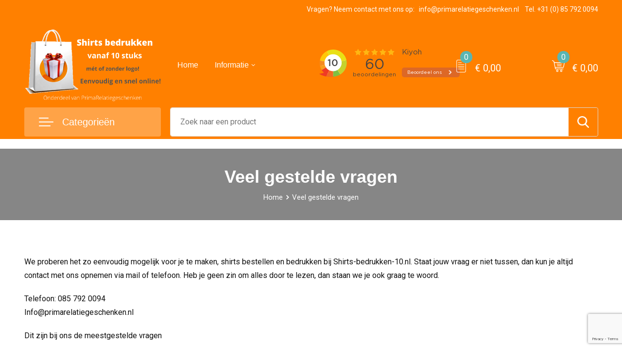

--- FILE ---
content_type: text/html; charset=UTF-8
request_url: https://shirts-bedrukken-10.nl/veel-gestelde-vragen
body_size: 14140
content:
<!DOCTYPE HTML>
<html lang="nl">
<head>
    <meta http-equiv="X-UA-Compatible" content="IE=Edge"/>
    <script type="text/javascript" nonce="SPGpfzp3L/VilbMtfl6oo2KjVeI=">
        var baseUrl = '';
        var permalink = 'veel-gestelde-vragen';
    </script>
    <meta http-equiv="Content-Type" content="text/html;charset=UTF-8" />
<meta name="robots" content="index, follow" />
<meta name="description" content="Veel gestelde vragen" />
<meta property="og:url" content="https://shirts-bedrukken-10.nl/veel-gestelde-vragen" />
<meta lang="nl" name="description" content="Veel gestelde vragen" />
<meta name="viewport" content="width=device-width, initial-scale=1" />
<meta lang="nl" name="description" content="Veel gestelde vragen" />
<link rel="shortcut icon" type="image/x-icon" href="https://3acf964f59ea25019152-eb73f695c1df2fe571713189b8e7ee8c.ssl.cf1.rackcdn.com/faviconFile-1663341116.jpg" />
<link rel="canonical" href="https://shirts-bedrukken-10.nl/veel-gestelde-vragen" />
<link rel="stylesheet" type="text/css" href="/assets/15ae7fc8/css/style.css" />
<link rel="stylesheet" type="text/css" href="/uploads/css/installation.css" />
<style type="text/css">

</style>
<style type="text/css">

</style>
<script type="text/javascript" src="https://www.google.com/recaptcha/api.js?render=6Ldp3PcpAAAAALbWAcbQuT50qVbDFykKMj6ZgcEJ" async="async" nonce="SPGpfzp3L/VilbMtfl6oo2KjVeI="></script>
<script type="text/javascript" nonce="SPGpfzp3L/VilbMtfl6oo2KjVeI=">
// https://github.com/filamentgroup/loadCSS
    !function(e){"use strict"
    var n=function(n,t,o){function i(e){return f.body?e():void setTimeout(function(){i(e)})}var d,r,a,l,f=e.document,s=f.createElement("link"),u=o||"all"
    return t?d=t:(r=(f.body||f.getElementsByTagName("head")[0]).childNodes,d=r[r.length-1]),a=f.styleSheets,s.rel="stylesheet",s.href=n,s.media="only x",i(function(){d.parentNode.insertBefore(s,t?d:d.nextSibling)}),l=function(e){for(var n=s.href,t=a.length;t--;)if(a[t].href===n)return e()
    setTimeout(function(){l(e)})},s.addEventListener&&s.addEventListener("load",function(){this.media=u}),s.onloadcssdefined=l,l(function(){s.media!==u&&(s.media=u)}),s}
    "undefined"!=typeof exports?exports.loadCSS=n:e.loadCSS=n}("undefined"!=typeof global?global:this)
loadCSS("/assets/59283338/jquery-ui-1.8.21.custom.css");
loadCSS("/assets/45a91dcd/typeahead.css?v=20161031");
loadCSS("/assets/15ae7fc8/js/vendor/light-gallery/css/lightGallery.css");
</script>
<title>Veel gestelde vragenT-shirts bedrukken</title>
    

<script src="https://kit.fontawesome.com/4ad05399e1.js" crossorigin="anonymous"></script>
<link href="https://fonts.googleapis.com/css2?family=Roboto:ital,wght@0,400;0,500;0,700;1,400;1,500&display=swap" rel="stylesheet"></head>
<body lang="nl">
<div id="container" class="logged-out staticPage staticPage-528533">
    <header>
    <div id="placeholder-header-top-wrapper">
        <div class="row collapse">
            <div id="placeholder-header-top"><div id="configuration-placeholder-widget-751" data-loadbyajax="0" data-reloadbyajax="0" data-widgetid="19" class="widget widget-19 widget-duplicaat no-padding no-padding twelveColumnWidth" style=""><div class="clear"></div></div><!-- Time: 0.0003972053527832 --><div class="clear"></div></div>        </div>
    </div>

    <div id="placeholder-header-wrapper">
        <div class="row collapse">
            <div id="placeholder-header"><div id="configuration-placeholder-widget-752" data-loadbyajax="0" data-reloadbyajax="0" data-widgetid="19" class="widget widget-19 widget-duplicaat no-padding no-padding twelveColumnWidth" style=""><div id="configuration-placeholder-widget-817" data-loadbyajax="0" data-reloadbyajax="0" data-widgetid="7" class="widget widget-7 widget-menu mobile-tablet-hidden topmenu mobileTwelveColumnWidth horizontal-margin" style="float: right;"><ul class="custom no-images" id="yw0">
<li class="custom-item item-0 url resource-477712" data-cachedresource="menu-477712" data-menutype="url"><a target="_self" href="mailto: info@primarelatiegeschenken.nl">Vragen? Neem contact met ons op: &nbsp <a href="mailto:info@primarelatiegeschenken.nl "> &nbspinfo@primarelatiegeschenken.nl </a> <br> <a href="tel: +31 (0) 85 792 0094"> &nbsp &nbsp Tel. +31 (0) 85 792 0094</a></a></li>
</ul></div><!-- Time: 0.00071096420288086 --><div id="configuration-placeholder-widget-644" data-loadbyajax="0" data-reloadbyajax="0" data-widgetid="12" class="widget widget-12 widget-afbeelding logo threeColumnWidth tabletSixColumnWidth mobileTwelveColumnWidth horizontal-margin" style=""><a href="/"><img style="" class="default-image" data-defaultimage="/uploads/editor/1626083144_2.png" src="/uploads/editor/1626083144_2.png" alt="Logo" /></a></div><!-- Time: 0.00019598007202148 --><div id="configuration-placeholder-widget-646" data-loadbyajax="0" data-reloadbyajax="0" data-widgetid="7" class="widget widget-7 widget-menu hoofdmenu mobile-tablet-hidden threeColumnWidth tabletTwelveColumnWidth mobileTwelveColumnWidth horizontal-margin" style=""><ul class="custom no-images" id="yw1">
<li class="custom-item item-0 url resource-477585" data-cachedresource="menu-477585" data-menutype="url"><a target="_self" href="/">Home</a></li>
<li class="custom-item item-1 url resource-477586 children" data-cachedresource="menu-477586" data-menutype="url"><span target="_self">Informatie</span>
<ul>
<li class="custom-item item-0 staticPage resource-477587" data-cachedresource="menu-477587" data-menutype="staticPage"><a target="_self" href="https://shirts-bedrukken-10.nl/logo-aanleveren">Logo aanleveren</a></li>
<li class="custom-item item-1 staticPage resource-477589" data-cachedresource="menu-477589" data-menutype="staticPage"><a target="_self" href="https://shirts-bedrukken-10.nl/bedrukkingsmogelijkheden">Bedrukkingsmogelijkheden</a></li>
<li class="custom-item item-2 staticPage resource-477590" data-cachedresource="menu-477590" data-menutype="staticPage"><a target="_self" href="https://shirts-bedrukken-10.nl/garantievoorwaarden">Garantievoowaarden</a></li>
<li class="custom-item item-3 staticPage resource-477709" data-cachedresource="menu-477709" data-menutype="staticPage"><a target="_self" href="https://shirts-bedrukken-10.nl/sample-aanvragen">Sample aanvragen</a></li>
</ul>
</li>
</ul></div><!-- Time: 0.00050210952758789 --><div id="configuration-placeholder-widget-810" data-loadbyajax="0" data-reloadbyajax="0" data-widgetid="2" class="widget widget-2 widget-opgemaakte-tekst  oneColumnHeight twoColumnWidth mobileTwelveColumnWidth horizontal-margin" style=""><p>
	<iframe allowtransparency="true" frameborder="0" height="80" src="https://www.kiyoh.com/retrieve-widget.html?color=white&amp;allowTransparency=true&amp;button=true&amp;lang=nl&amp;tenantId=98&amp;locationId=1047988" width="300"></iframe></p>
</div><!-- Time: 0.00016689300537109 --><div id="configuration-placeholder-widget-645" data-loadbyajax="0" data-reloadbyajax="0" data-widgetid="8" class="widget widget-8 widget-winkelwagen offerHide horizontal-margin" style=""><div class="cartDialog" id="shopping-cart-dialog-645">
<p class="row">Het product is aan de offerte toegevoegd</p></div><div class="zoekknop">
    <img id="search-pop" src="https://57e5f77c3915c5107909-3850d28ea2ad19caadcd47824dc23575.ssl.cf1.rackcdn.com/1598430857_zoeken4x.png" alt="Zoeken" width="100%" height="auto" />
</div>
<div class="cart-0">
    <span class="cart-price">€ 0,00</span>
    <div class="shoppingCart">
        <a><div class="cart-icon">
            <span class="item-counter">0</span>

                <svg version="1.1" id="_x31__px" xmlns="http://www.w3.org/2000/svg" xmlns:xlink="http://www.w3.org/1999/xlink" x="0px" y="0px"
	 viewBox="0 0 24 24" style="enable-background:new 0 0 24 24;" xml:space="preserve">
<style type="text/css">
	.st0{fill:#FFFFFF;}
</style>
<path class="st0" d="M18.5,24h-13C4.1,24,3,22.9,3,21.5v-19C3,1.1,4.1,0,5.5,0h13C19.9,0,21,1.1,21,2.5v19C21,22.9,19.9,24,18.5,24z
	 M5.5,1C4.7,1,4,1.7,4,2.5v19C4,22.3,4.7,23,5.5,23h13c0.8,0,1.5-0.7,1.5-1.5v-19C20,1.7,19.3,1,18.5,1H5.5z"/>
<path class="st0" d="M17.5,14h-11C6.2,14,6,13.8,6,13.5S6.2,13,6.5,13h11c0.3,0,0.5,0.2,0.5,0.5S17.8,14,17.5,14z"/>
<path class="st0" d="M17.5,18h-11C6.2,18,6,17.8,6,17.5S6.2,17,6.5,17h11c0.3,0,0.5,0.2,0.5,0.5S17.8,18,17.5,18z"/>
<path class="st0" d="M17.5,10h-11C6.2,10,6,9.8,6,9.5S6.2,9,6.5,9h11C17.8,9,18,9.2,18,9.5S17.8,10,17.5,10z"/>
<path class="st0" d="M12.5,6h-6C6.2,6,6,5.8,6,5.5S6.2,5,6.5,5h6C12.8,5,13,5.2,13,5.5S12.8,6,12.5,6z"/>
</svg>
                
        </div></a>
        <div class="shopping-cart-detail">
            <div class="items">
    <div class="shopping-cart" id="shopping-cart-645-1769077336">
<div class="">
<span class="empty">De winkelwagen is leeg!</span></div><div class="keys" style="display:none" title="/veel-gestelde-vragen"></div>
</div>
</div>
<div class="carttotal">
    <strong>Subtotaal:</strong>
    <span class="subtotal">€ 0,00</span>
</div>
<div class="cartfooter">
    <a href="/offerRequest">Afronden</a>
</div>
        </div>
    </div>
</div></div><!-- Time: 0.0097148418426514 --><div id="configuration-placeholder-widget-784" data-loadbyajax="0" data-reloadbyajax="0" data-widgetid="8" class="widget widget-8 widget-winkelwagen cartHide horizontal-margin" style=""><div class="cartDialog" id="shopping-cart-dialog-784">
<p class="row">Het product is aan de winkelmand toegevoegd</p></div><div class="zoekknop">
    <img id="search-pop" src="https://57e5f77c3915c5107909-3850d28ea2ad19caadcd47824dc23575.ssl.cf1.rackcdn.com/1598430857_zoeken4x.png" alt="Zoeken" width="100%" height="auto" />
</div>
<div class="cart-0">
    <span class="cart-price">€ 0,00</span>
    <div class="shoppingCart">
        <a><div class="cart-icon">
            <span class="item-counter">0</span>
            <?xml version="1.0" encoding="utf-8"?>
<!-- Generator: Adobe Illustrator 25.3.1, SVG Export Plug-In . SVG Version: 6.00 Build 0)  -->
<svg version="1.1" id="Layer_1" xmlns="http://www.w3.org/2000/svg" xmlns:xlink="http://www.w3.org/1999/xlink" x="0px" y="0px"
	 viewBox="0 0 512 512" style="enable-background:new 0 0 512 512;" xml:space="preserve">
<style type="text/css">
	.st0{fill:#FFFFFF;}
</style>
<g>
	<g>
		<path class="st0" d="M214.7,402.8c-24.8,0-45,20.2-45,45c0,24.8,20.2,45,45,45s45-20.2,45-45C259.7,423,239.5,402.8,214.7,402.8z
			 M214.7,467.7c-11,0-19.9-8.9-19.9-19.9c0-11,8.9-19.9,19.9-19.9s19.9,8.9,19.9,19.9C234.6,458.8,225.6,467.7,214.7,467.7z"/>
	</g>
</g>
<g>
	<g>
		<path class="st0" d="M372.6,402.8c-24.8,0-45,20.2-45,45c0,24.8,20.2,45,45,45s45-20.2,45-45C417.7,423,397.5,402.8,372.6,402.8z
			 M372.6,467.7c-11,0-19.9-8.9-19.9-19.9c0-11,8.9-19.9,19.9-19.9c11,0,19.9,8.9,19.9,19.9C392.5,458.8,383.6,467.7,372.6,467.7z"
			/>
	</g>
</g>
<g>
	<g>
		<path class="st0" d="M383.7,165.8H203.6c-6.9,0-12.6,5.6-12.6,12.6s5.6,12.6,12.6,12.6h180.1c6.9,0,12.6-5.6,12.6-12.6
			C396.3,171.4,390.7,165.8,383.7,165.8z"/>
	</g>
</g>
<g>
	<g>
		<path class="st0" d="M373.9,231H213.4c-6.9,0-12.6,5.6-12.6,12.6s5.6,12.6,12.6,12.6h160.5c6.9,0,12.6-5.6,12.6-12.6
			C386.5,236.7,380.9,231,373.9,231z"/>
	</g>
</g>
<g>
	<g>
		<path class="st0" d="M506.3,109.7c-4.8-5.9-11.9-9.3-19.5-9.3H95.3l-7.9-38.4c-1.7-8-7.1-14.7-14.6-18l-55.2-24
			C11.2,17.4,3.8,20.3,1,26.7c-2.8,6.4,0.2,13.8,6.5,16.5l55.2,24l60.8,295.3c2.4,11.6,12.8,20.1,24.6,20.1h301.2
			c6.9,0,12.6-5.6,12.6-12.6c0-6.9-5.6-12.6-12.6-12.6H148.2l-7.4-35.9h310.9c11.9,0,22.2-8.4,24.6-20.1l35.2-170.7
			C513,123.3,511.1,115.6,506.3,109.7z M451.7,296.3H135.6l-35.2-170.7l386.4,0L451.7,296.3z"/>
	</g>
</g>
</svg>

        </div></a>
        <div class="shopping-cart-detail">
            <div class="items">
    <div class="shopping-cart" id="shopping-cart-784-1769077336">
<div class="">
<span class="empty">De winkelwagen is leeg!</span></div><div class="keys" style="display:none" title="/veel-gestelde-vragen"></div>
</div>
</div>
<div class="carttotal">
    <strong>Subtotaal:</strong>
    <span class="subtotal">€ 0,00</span>
</div>
<div class="cartfooter">
    <a href="/checkout">Afrekenen</a>
</div>
        </div>
    </div>
</div></div><!-- Time: 0.0035209655761719 --><div id="configuration-placeholder-widget-791" data-loadbyajax="0" data-reloadbyajax="0" data-widgetid="7" class="widget widget-7 widget-menu no-padding desktop-hide no-padding" style=""></div><!-- Time: 0.00054097175598145 --><div class="clear"></div></div><!-- Time: 0.016585111618042 --><div class="clear"></div></div>        </div>
    </div>

    <div id="placeholder-header-bottom-wrapper">
        <div class="row collapse">
            <div id="placeholder-header-bottom"><div id="configuration-placeholder-widget-753" data-loadbyajax="0" data-reloadbyajax="0" data-widgetid="19" class="widget widget-19 widget-duplicaat no-padding no-padding twelveColumnWidth" style=""><div id="configuration-placeholder-widget-647" data-loadbyajax="0" data-reloadbyajax="0" data-widgetid="7" class="widget widget-7 widget-menu mobile-tablet-hidden threeColumnWidth horizontal-margin" style=""><div class="assortiment">
<div class="toggle">
    <img class="open" src="https://57e5f77c3915c5107909-3850d28ea2ad19caadcd47824dc23575.ssl.cf1.rackcdn.com/1598451392_menubar.png" alt="Streepjes" />
    <img class="close" src="https://57e5f77c3915c5107909-3850d28ea2ad19caadcd47824dc23575.ssl.cf1.rackcdn.com/1598451414_crossbar.png" alt="Kruisje" />
    <h3>Categorieën</h3>
</div>
<ul class="custom " id="yw2">
<li data-permalink="milieuvriendelijke-t-shirts-bedrukken" data-isoutlet="" data-cachedresource="menu-536548" class="custom-item item-0 category resource-536548 children" title="Milieuvriendelijke T-shirts bedrukken" data-menutype="category"><a href="https://shirts-bedrukken-10.nl/milieuvriendelijke-t-shirts-bedrukken">Milieuvriendelijke T-shirts</a>
<ul>
<li data-permalink="biologisch-katoenen-t-shirts-bedrukken-milieuvriendelijke-t-shirts-bedrukken" data-isoutlet="" data-cachedresource="category-553915" class="item-0 resource-553915 category-item" title="Biologisch katoenen T-shirts bedrukken"><a href="https://shirts-bedrukken-10.nl/biologisch-katoenen-t-shirts-bedrukken-milieuvriendelijke-t-shirts-bedrukken">Biologisch katoenen T-shirts bedrukken</a></li>
<li data-permalink="gots-gecertificeerde-t-shirts-bedrukken-milieuvriendelijke-t-shirts-bedrukken" data-isoutlet="" data-cachedresource="category-553916" class="item-1 resource-553916 category-item" title="GOTS gecertificeerde T-shirts bedrukken"><a href="https://shirts-bedrukken-10.nl/gots-gecertificeerde-t-shirts-bedrukken-milieuvriendelijke-t-shirts-bedrukken">GOTS gecertificeerde T-shirts bedrukken</a></li>
<li data-permalink="gerecycled-polyester-t-shirts-bedrukken-milieuvriendelijke-t-shirts-bedrukken" data-isoutlet="" data-cachedresource="category-553917" class="item-2 resource-553917 category-item" title="Gerecycled polyester T-shirts bedrukken"><a href="https://shirts-bedrukken-10.nl/gerecycled-polyester-t-shirts-bedrukken-milieuvriendelijke-t-shirts-bedrukken">Gerecycled polyester T-shirts bedrukken</a></li>
<li data-permalink="grs-gerecyclede-t-shirts-bedrukken-milieuvriendelijke-t-shirts-bedrukken" data-isoutlet="" data-cachedresource="category-553918" class="item-3 resource-553918 category-item" title="GRS gerecyclede T-shirts bedrukken"><a href="https://shirts-bedrukken-10.nl/grs-gerecyclede-t-shirts-bedrukken-milieuvriendelijke-t-shirts-bedrukken">GRS gerecyclede T-shirts bedrukken</a></li>
</ul>
</li>
<li data-permalink="t-shirts-bedrukken-korte-mouw" data-isoutlet="" data-cachedresource="menu-526720" class="custom-item item-1 category resource-526720 children" title="T-shirts bedrukken korte mouw" data-menutype="category"><a href="https://shirts-bedrukken-10.nl/t-shirts-bedrukken-korte-mouw">T-shirts korte mouw</a>
<ul>
<li data-permalink="dames-t-shirts-bedrukken-korte-mouw-t-shirts-bedrukken-korte-mouw" data-isoutlet="" data-cachedresource="category-528793" class="item-0 resource-528793 category-item" title="Dames t-shirts bedrukken korte mouw"><a href="https://shirts-bedrukken-10.nl/dames-t-shirts-bedrukken-korte-mouw-t-shirts-bedrukken-korte-mouw">Dames t-shirts bedrukken korte mouw</a></li>
<li data-permalink="heren-t-shirts-bedrukken-korte-mouw-t-shirts-bedrukken-korte-mouw" data-isoutlet="" data-cachedresource="category-528869" class="item-1 resource-528869 category-item" title="Heren T-shirts bedrukken korte mouw"><a href="https://shirts-bedrukken-10.nl/heren-t-shirts-bedrukken-korte-mouw-t-shirts-bedrukken-korte-mouw">Heren T-shirts bedrukken korte mouw</a></li>
<li data-permalink="unisex-t-shirts-bedrukken-korte-mouw-t-shirts-bedrukken-korte-mouw" data-isoutlet="" data-cachedresource="category-528870" class="item-2 resource-528870 category-item" title="Unisex t-shirts bedrukken korte mouw"><a href="https://shirts-bedrukken-10.nl/unisex-t-shirts-bedrukken-korte-mouw-t-shirts-bedrukken-korte-mouw">Unisex t-shirts bedrukken korte mouw</a></li>
<li data-permalink="kinder-t-shirts-met-logo-tekst-of-foto-korte-mouw-t-shirts-bedrukken-korte-mouw" data-isoutlet="" data-cachedresource="category-528871" class="item-3 resource-528871 category-item" title="Kinder t-shirts met logo, tekst of foto korte mouw"><a href="https://shirts-bedrukken-10.nl/kinder-t-shirts-met-logo-tekst-of-foto-korte-mouw-t-shirts-bedrukken-korte-mouw">Kinder t-shirts met logo, tekst of foto korte mouw</a></li>
</ul>
</li>
<li data-permalink="promotie-t-shirts" data-isoutlet="" data-cachedresource="menu-526721" class="custom-item item-2 category resource-526721 children" title="Promotie shirts lange mouw" data-menutype="category"><a href="https://shirts-bedrukken-10.nl/promotie-t-shirts">Shirts lange mouw</a>
<ul>
<li data-permalink="promotie-shirts-heren-bedrukken" data-isoutlet="" data-cachedresource="category-528875" class="item-0 resource-528875 category-item" title="Promotie shirts heren lange mouw"><a href="https://shirts-bedrukken-10.nl/promotie-shirts-heren-bedrukken">Promotie shirts heren lange mouw</a></li>
<li data-permalink="promotie-t-shirts-unisex" data-isoutlet="" data-cachedresource="category-528876" class="item-1 resource-528876 category-item" title="Promotie shirts unisex lange mouw"><a href="https://shirts-bedrukken-10.nl/promotie-t-shirts-unisex">Promotie shirts unisex lange mouw</a></li>
</ul>
</li>
<li data-permalink="t-shirts-zonder-mouwen-bedrukken" data-isoutlet="" data-cachedresource="menu-526719" class="custom-item item-3 category resource-526719 children" title="T-shirts zonder mouwen bedrukken" data-menutype="category"><a href="https://shirts-bedrukken-10.nl/t-shirts-zonder-mouwen-bedrukken">Shirts zonder mouw</a>
<ul>
<li data-permalink="t-shirts-zonder-mouwen-heren-bedrukken" data-isoutlet="" data-cachedresource="category-530015" class="item-0 resource-530015 category-item" title="T-shirts zonder mouwen heren bedrukken"><a href="https://shirts-bedrukken-10.nl/t-shirts-zonder-mouwen-heren-bedrukken">T-shirts zonder mouwen heren bedrukken</a></li>
<li data-permalink="t-shirts-zonder-mouwen-dames-bedrukken" data-isoutlet="" data-cachedresource="category-530016" class="item-1 resource-530016 category-item" title="T-shirts zonder mouwen dames bedrukken"><a href="https://shirts-bedrukken-10.nl/t-shirts-zonder-mouwen-dames-bedrukken">T-shirts zonder mouwen dames bedrukken</a></li>
</ul>
</li>
<li class="custom-item item-4 category resource-526725" data-cachedresource="menu-526725" data-menutype="category"><a target="_self" href="https://shirts-bedrukken-10.nl/poloshirts-bedrukken"><span class="menu-item-text">Poloshirts lange en korte mouw</span></a></li>
<li class="custom-item item-5 category resource-526724" data-cachedresource="menu-526724" data-menutype="category"><a target="_self" href="https://shirts-bedrukken-10.nl/t-shirts-bedrukken-kleine-oplage"><span class="menu-item-text">Kleine aantallen shirts</span></a></li>
<li class="custom-item item-6 category resource-526726" data-cachedresource="menu-526726" data-menutype="category"><a target="_self" href="https://shirts-bedrukken-10.nl/sport"><span class="menu-item-text">Sportshirts</span></a></li>
<li class="custom-item item-7 category resource-526729" data-cachedresource="menu-526729" data-menutype="category"><a target="_self" href="https://shirts-bedrukken-10.nl/camouflage-t-shirt-bedrukken"><span class="menu-item-text">Camouflage shirts</span></a></li>
<li class="custom-item item-8 category resource-526727" data-cachedresource="menu-526727" data-menutype="category"><a target="_self" href="https://shirts-bedrukken-10.nl/werkkleding"><span class="menu-item-text">Werkshirts</span></a></li>
</ul>
</div></div><!-- Time: 0.00090599060058594 --><div id="configuration-placeholder-widget-648" data-loadbyajax="0" data-reloadbyajax="0" data-widgetid="9" class="widget widget-9 widget-filter zoekbalk nineColumnWidth mobileTwelveColumnWidth horizontal-margin" style=""><form id="filter-form-static-176907733662030" onsubmit="return false;" action="https://shirts-bedrukken-10.nl/site/searchCategory" method="GET"><script type="text/javascript" nonce="SPGpfzp3L/VilbMtfl6oo2KjVeI=">
    var categoriesLanguage = 'nl';
    var categoriesUrl = '/categories.json';
</script>
<input autocomplete="off" placeholder="Zoek naar een product" type="text"
       value="" name="FilterForm[name]" id="typeahead"/>
<a href="javascript:void(0);" class="search-submit-link" onclick="$(this).closest('form').find('input[type=text]').trigger('submit');">
    <span style="display:none;"></span>
</a></form></div><!-- Time: 0.0013179779052734 --><div class="clear"></div></div><!-- Time: 0.0028450489044189 --><div class="clear"></div></div>        </div>
    </div>
</header><main role="main">
    <div class="fullwidth-row row collapse">
        <div id="placeholder-content-top"><div id="configuration-placeholder-widget-757" data-loadbyajax="0" data-reloadbyajax="0" data-widgetid="13" class="widget widget-13 widget-statische-pagina textpage-title twelveColumnWidth horizontal-margin" style=""><!-- data-cachedresource="staticPage-528533" --><div class="row">
<h1>Veel gestelde vragen</h1>
</div></div><!-- Time: 0.00017309188842773 --><div id="configuration-placeholder-widget-758" data-loadbyajax="0" data-reloadbyajax="0" data-widgetid="6" class="widget widget-6 widget-kruimelpad category-breadcrumbs twelveColumnWidth horizontal-margin" style=""><div class="row">
<ul class="breadcrumbs">
<li><a href="/">Home</a></li><li></li><li><span>Veel gestelde vragen</span></li></ul>
</div></div><!-- Time: 0.00031709671020508 --><div id="configuration-placeholder-widget-786" data-loadbyajax="0" data-reloadbyajax="0" data-widgetid="1003" class="widget widget-1003 widget-html category-banner no-padding" style=""><a></a></div><!-- Time: 0.00016403198242188 --><div class="clear"></div></div>    </div>
    <div class="row collapse">
        <div id="placeholder-content"><div id="configuration-placeholder-widget-251" data-loadbyajax="0" data-reloadbyajax="0" data-widgetid="13" class="widget widget-13 widget-statische-pagina content twelveColumnWidth horizontal-margin" style=""><!-- data-cachedresource="staticPage-528533" --><p>
	We proberen het zo eenvoudig mogelijk voor je te maken, shirts bestellen en bedrukken bij Shirts-bedrukken-10.nl. Staat jouw vraag er niet tussen, dan kun je altijd contact met ons opnemen via mail of telefoon. Heb je geen zin om alles door te lezen, dan staan we je ook graag te woord.</p>
<p>
	Telefoon: 085 792 0094<br />
	Info@primarelatiegeschenken.nl</p>
<p>
	Dit zijn bij ons de meestgestelde vragen</p>
<p>
	<strong>1. Kan ik gratis samples aanvragen?</strong></p>
<p>
	Samples van textiel zijn in de regel niet gratis. Dit komt door de waarde van het product. Je kunt uiteraard wel een sample aanvragen, je betaalt dan de laagste onbedrukte stuksprijs die onze website toont. Bestel je na ontvangst grotere aantallen, dan hoef je het sample niet te betalen. Je kan altijd een aanvraag bij ons doen, we kunnen altijd even overleggen hoe we een sample na bestelling kunnen compenseren. Meerdere samples aanvragen kan.</p>
<p>
	<strong>2. Kan ik ook andere aantallen bestellen dan op de site vermeldt?</strong></p>
<p>
	Onze site maakt gebruik van minimale afnames. Voor heel veel producten kun je beginnen vanaf 10 stuks. Sommige fabrieken leveren echter vanaf 25 stuks. Sommige fabrieken leveren ook niet onbedrukt. We laten je dit altijd even weten. Je kunt een offerte aanvragen voor kleinere aantallen. Eventueel komen we dan met alternatieven. We doen ons best om je zo goed mogelijk van dienst te zijn.</p>
<p>
	<strong>&nbsp;3. Kan ik ook een andere bedrukking kiezen dan de standaard bedrukking?</strong></p>
<p>
	De standaard weergegeven druktechnieken zijn altijd de beste opties voor het artikel. Op aanvraag kunnen we altijd nakijken of een andere druktechniek mogelijk is. Bij de meeste producten kun je al standaard kiezen uit meerdere druktechnieken.</p>
<p>
	<strong>&nbsp;4. Kunnen artikelen ook eerder geleverd worden dan de aangegeven levertijden?</strong></p>
<p>
	Een groot deel van onze collectie kan al snel geleverd worden. Denk hierbij aan levertijden die starten vanaf 2 werkdagen. De levertijd is afhankelijk van het inleveren van een goed bestand. Je kunt ons altijd vragen naar de levertijd, zeker wanneer alles snel geregeld dient te worden. Een expresse levering is tegen een toeslag altijd mogelijk.</p>
<p>
	<strong>&nbsp;5. Kan ik artikelen in meer dan één kleur bestellen?</strong></p>
<p>
	Je kunt shirts in meerdere kleuren bestellen. Kies de maat en de kleur die je wilt bestellen. Hierbij dient voor het prijsoverzicht de opdruk steeds hetzelfde en in dezelfde kleur te zijn. Natuurlijk kun je ook de opdruk wisselen, dit wordt echter gezien als twee aparte bestellingen.</p>
<p>
	<strong>&nbsp;6. Kan ik een gratis drukproef aanvragen?</strong></p>
<p>
	Je kunt bij ons altijd een gratis drukproef aanvragen. Ben je benieuwd naar de mogelijkheden van de opdruk, stuur ons dan je logo in eps-, ai- of pdf-bestand in. Tekst mag je mailen, aangevuld met gewenste lettertype en drukkleur.</p>
<p>
	<strong>&nbsp;7. Kan ik mijn bestelling tussentijds wijzigingen?</strong></p>
<p>
	Zolang de drukproef niet is goedgekeurd kun je wijzigingen aanbrengen in je bestelling. Je kunt het aantal, de drukkleur(en) en de positie van de opdruk wijzigen. Het is zelfs nog mogelijk om over te stappen naar een ander artikel. Na akkoord op de drukproef wordt een wijziging lastiger. Dit is geheel afhankelijk van de tijd die tussen drukproefakkoord en drukproefwijziging zit. Uiteraard doen we hiervoor altijd ons best.</p>
<p>
	<strong>8. Hoe weet ik of mijn bestelling, sampleaanvraag, offerteaanvraag bij jullie goed is ontvangen?</strong></p>
<p>
	Je ontvangt meteen een bevestigingsmail! Daarnaast ontvang je een mail van één van onze medewerkers. In de regel heb je één vaste medewerker die je helpt vanaf de bestelling tot aan de levering. Natuurlijk kun je ook altijd even telefonisch contact met ons opnemen.</p>
<p>
	<strong>9. Hoe weet ik of mijn logo geschikt is om te bedrukken?</strong></p>
<p>
	T-shirts, polo's en hoodies hebben diverse drukformaten. Je kunt jouw logo mailen of via de bestelprocedure meesturen. Wij controleren of het logo geschikt is. Uiteraard geven je advies wanneer het logo te klein of te onduidelijk wordt. Ook wanneer kleine details in het logo kunnen dichtlopen. Logo's ontvangen we graag in eps-, ai- of pdf-formaat. Foto's mogen in jpg-bestand, in een zo hoog mogelijke resolutie. Teksten zetten we gratis voor je om.</p>
<p>
	<strong>&nbsp;10. Ik wil graag tekst bij mijn logo, kan dat?</strong></p>
<p>
	Wij zetten gratis teksten voor je om! We hebben alle gangbare lettertypes en diverse bijzondere lettertypes in ons bezit. Mail je tekst met lettertype en we maken voor jou een eps-bestand. Op de drukproef zie je dan het resultaat.</p>
<p>
	<strong>11. Uit welke bedrukkingstechnieken kan ik kiezen?</strong></p>
<p>
	Meer informatie over alle beschikbare druktechnieken vindt u <a href="https://cms.shirtspennenwinkel.promocatsoftware.com/frontendEditor/drukmogelijkheden">hier</a>.</p>
<p>
	<strong>12. Wat is een drukpositie?</strong></p>
<p>
	Een t-shirt heeft meerdere drukposities. Denk hierbij aan borst-, rug- of mouwpositie. Op de borst en de rug heb je de grootste drukformaten. Je kunt je logo ook op meerdere posities laten drukken.&nbsp;</p>
<p>
	<strong>13. Wat zijn instelkosten?</strong></p>
<p>
	Instelkosten zijn kosten die gemaakt worden om de drukmachine in te stellen voor jouw bedrukking. Hieronder valt onder andere de film, het instellen van de machine op de gewenste positie en het drukken in de juiste PMS-kleuren. Bij een herhalingsopdracht worden instelkosten opnieuw berekend, omdat de machine opnieuw ingesteld moet worden op de nieuwe bedrukking.</p>
<p>
	<strong>14. Kan ik mijn bestelling annuleren?</strong></p>
<p>
	Door omstandigheden kan het voorkomen dat je jouw bestelling wilt annuleren. Wij zijn daarin flexibel. Echter, een annulering is niet meer mogelijk na een akkoord op de drukproef.</p>
<p>
	<strong>15. Betaal ik meer als ik mijn logo in meer drukkleuren wil laten bedrukken?</strong></p>
<p>
	Wanneer je kiest voor het bedrukken in zeefdruk of transferdruk dan betaal je per kleur. Instelkosten worden ook per drukkleur berekend, omdat de machine opnieuw wordt ingesteld met de volgende drukkleur en de volgende film. Bij transferdruk is een volgende drukkleur wel voordeliger. Bij full colour bedrukking betaalt u maar één keer instelkosten en één drukgang.</p>
<p>
	<strong>16. Kan ik een bezorgtijd afspreken?</strong></p>
<p>
	Je ontvangt vooraf van ons een datum met de verwachte levering. Een specifieke levertijd op de dag zelf kunnen wij niet geven. Dit is geheel aan de vervoerder. Jouw artikelen worden bezorgd door een koeriersdienst (bijv. dhl) waarvoor getekend moet worden. Je kunt een pakket verwachten tussen 8 uur 's ochtends en 6 uur 's avonds. Sommige vaste chauffeurs weten vaak de openingstijden van hun klanten. Indien mogelijk ontvangt u een track and trace. Waarbij het soms mogelijk is dat het tijdstip van levering wordt aangegeven.</p>
<p>
	<strong>17. Ik ben niet tevreden met mijn bestelling, wat kan ik doen?</strong></p>
<p>
	Neem zo spoedig mogelijk na ontvangst van de artikelen, graag binnen 3 werkdagen, contact met ons op en bespreek met ons wat de klachten zijn. Zijn de artikelen beschadigd? Is de bedrukking niet naar wens? Laat het ons weten. Wij zullen de klacht samen met u oplossen.&nbsp;</p>
<p>
	Over de kwaliteit van de producten bestaan verschillende meningen. Indien wij geleverd hebben wat in het artikel staat omschreven kunnen wij geen klachten over het product in behandeling nemen. De prijs geeft vaak de kwaliteit van de producten weer. Goedkope shirts zijn niet geschikt voor professioneel gebruik. Onze productomschrijvingen zijn zo uitgebreid mogelijk. Wil je het zekere voor het onzekere, bestel dan altijd een proefexemplaar vooraf.</p>
<p>
	<strong>18. Hoe betaal ik de artikelen?</strong></p>
<p>
	Particulieren bestellen bij Shirts-bedrukken-10 vooraf. Bedrijven, instellingen en organisaties kunnen op factuur bestellen. Afhankelijk van ordergrootte betaal je dan na ontvangst van de artikelen. Onze betalingstermijn is standaard 14 dagen na factuurdatum. In overleg kunnen andere betalingstermijnen of afspraken worden gemaakt. Voor orders boven € 1000,00 kan een deelbetaling vooraf worden gevraagd.</p>
<p>
	<strong>19. Heb ik ook garantie op mijn bestelde artikelen?</strong></p>
<p>
	Alles over garantie vindt u in onze garantievoorwaarden. Uiteraard kun je en mag je van ons verwachten dat je artikelen ontvangt die datgene doen waarvoor je ze bestelt hebt. Heb je klachten, ook buiten de garantieperiode om, overleg even met ons, we proberen klachten zo goed mogelijk op te vangen en te verhelpen.</p>
<p>
	<strong>20. Kan ik verschillende maten bestellen?</strong></p>
<p>
	Je kunt bij ons shirts bestellen in verschillende maten. Sommige modellen zijn in heren- en in damesversie beschikbaar. Er zijn populaire shirt die in meer dan 20 kleuren leverbaar zijn. En er zijn shirts die leverbaar zijn vanaf maat XS tot XXL. Zo kun je altijd de juiste maten bestellen.</p>
</div><!-- Time: 0.0024440288543701 --><div id="configuration-placeholder-widget-778" data-loadbyajax="0" data-reloadbyajax="0" data-widgetid="1003" class="widget widget-1003 widget-html google-maps twelveColumnWidth horizontal-margin" style=""><iframe src="https://www.google.com/maps/embed?pb=!1m18!1m12!1m3!1d2387.3919706125625!2d6.571078415834683!3d53.24667497995833!2m3!1f0!2f0!3f0!3m2!1i1024!2i768!4f13.1!3m3!1m2!1s0x47c9cd7bd0236db5%3A0x8a969f1560460ce7!2sZeewinde%209%2C%209738%20AM%20Groningen!5e0!3m2!1snl!2snl!4v1600076180573!5m2!1snl!2snl" width="100%" height="100%" frameborder="0" style="border:0;" allowfullscreen="" aria-hidden="false" tabindex="0"></iframe></div><!-- Time: 0.00019288063049316 --><div class="clear"></div></div>    </div>
    <div class="fullwidth-row row collapse">
        <div id="placeholder-content-bottom"><div id="configuration-placeholder-widget-761" data-loadbyajax="0" data-reloadbyajax="0" data-widgetid="17" class="widget widget-17 widget-contactformulier no-padding no-padding twelveColumnWidth" style=""><div class="bg-gray">
<div class="row standard-padding">
<div class="contact-wrapper">
<h2>Stuur ons een bericht</h2>
<form enctype="multipart/form-data" id="contact-form-761" class="contact-form" action="#configuration-placeholder-widget-761" method="post"><div style="display:none"><input type="hidden" value="1" name="yform_contact-form-761" id="yform_contact-form-761" /></div>
<div class="row field_companyName">
<label for="ContactDynamicForm_companyName">Bedrijfsnaam</label>
<input def="Bedrijfsnaam" value="Bedrijfsnaam" name="ContactDynamicForm[companyName]" id="ContactDynamicForm_companyName" type="text" />

</div>
<div class="row field_name">
<label for="ContactDynamicForm_name">Naam</label>
<input def="Naam" value="Naam" name="ContactDynamicForm[name]" id="ContactDynamicForm_name" type="text" />

</div>
<div class="row field_phone">
<label for="ContactDynamicForm_phone">Telefoonnummer</label>
<input def="Telefoonnummer" value="Telefoonnummer" name="ContactDynamicForm[phone]" id="ContactDynamicForm_phone" type="text" />

</div>
<div class="row field_emailAddress">
<label for="ContactDynamicForm_emailAddress" class="required">E-mailadres <span class="required">*</span></label>
<input def="E-mailadres" value="E-mailadres" name="ContactDynamicForm[emailAddress]" id="ContactDynamicForm_emailAddress" type="text" />

</div>
<div class="row field_question">
<label for="ContactDynamicForm_question" class="required">Vraag/opmerking <span class="required">*</span></label>
<textarea placeholder="Vraag/opmerking" name="ContactDynamicForm[question]" id="ContactDynamicForm_question"></textarea>

</div>
<div class="row field_validation">
<label for="ContactDynamicForm_validation">Verificatiecode</label>
<input name="ContactDynamicForm[validation]" id="ContactDynamicForm_validation" type="text" value="" />

</div>
    <div class="row" style="margin: 0 0 1rem 0;">
        <input style="display:none !important;" tab-index="-1" autocomplete="off" type="text" value="" name="email-confirm" id="email-confirm" /><input class="g-recaptcha-response" type="hidden" value="" name="g-recaptcha-response" id="g-recaptcha-response" />    </div>
    
<div class="row buttons"><input class="button" id="contact-form-submit-761" name="contact-form-submit" type="button" value="Verstuur" />
</div>

</form>
</div>
</div>
</div></div><!-- Time: 0.0018541812896729 --><div class="clear"></div></div>    </div>
</main>
<footer>

    <div id="placeholder-footer-top-wrapper">
        <div class="row collapse">
            <div id="placeholder-footer-top"><div id="configuration-placeholder-widget-754" data-loadbyajax="0" data-reloadbyajax="0" data-widgetid="19" class="widget widget-19 widget-duplicaat no-padding no-padding twelveColumnWidth" style=""><div id="configuration-placeholder-widget-658" data-loadbyajax="0" data-reloadbyajax="0" data-widgetid="7" class="widget widget-7 widget-menu footer-menu contact threeColumnWidth tabletSixColumnWidth horizontal-margin" style=""><h3>Bel of mail ons</h3>
<ul class="custom " id="yw3">
<li class="custom-item item-0 custom resource-477668" data-cachedresource="menu-477668" data-menutype="custom"><span target="_self"><span class="menu-item-text">Contact</span></span></li>
<li class="custom-item item-1 url resource-477670" data-cachedresource="menu-477670" data-menutype="url"><a target="_self" href="tel:+31 (0) 85 792 0094"><span class="custom-icon"><img src="https://9191affc9cb8a5da433e-08398637c16f080c55d014268b7924ad.ssl.cf1.rackcdn.com/1614086826Phone.png" alt="" /></span><span class="menu-item-text">+31 (0) 85 792 0094</span></a></li>
<li class="custom-item item-2 url resource-477671" data-cachedresource="menu-477671" data-menutype="url"><a target="_self" href="mailto:Info@primarelatiegeschenenken.nl"><span class="custom-icon"><img src="https://9191affc9cb8a5da433e-08398637c16f080c55d014268b7924ad.ssl.cf1.rackcdn.com/1614086846Mail.png" alt="" /></span><span class="menu-item-text">Info@primarelatiegeschenken.nl</span></a></li>
</ul></div><!-- Time: 0.00053596496582031 --><div id="configuration-placeholder-widget-659" data-loadbyajax="0" data-reloadbyajax="0" data-widgetid="7" class="widget widget-7 widget-menu footer-menu threeColumnWidth tabletSixColumnWidth horizontal-margin" style=""><h3>Informatie</h3>
<ul class="custom no-images" id="yw4">
<li class="custom-item item-0 staticPage resource-528531" data-cachedresource="menu-528531" data-menutype="staticPage"><a target="_self" href="https://shirts-bedrukken-10.nl/t-shirts-borduren">T-shirts borduren</a></li>
<li class="custom-item item-1 staticPage resource-477673" data-cachedresource="menu-477673" data-menutype="staticPage"><a target="_self" href="https://shirts-bedrukken-10.nl/t-shirts-met-logo">T-shirts met logo</a></li>
<li class="custom-item item-2 custom resource-477674" data-cachedresource="menu-477674" data-menutype="custom"><span target="_self">T-shirts bedrukken full color</span></li>
<li class="custom-item item-3 url resource-477675" data-cachedresource="menu-477675" data-menutype="url"><span target="_self">T-shirts met tekst</span></li>
</ul></div><!-- Time: 0.00043201446533203 --><div id="configuration-placeholder-widget-661" data-loadbyajax="0" data-reloadbyajax="0" data-widgetid="7" class="widget widget-7 widget-menu footer-menu threeColumnWidth tabletSixColumnWidth horizontal-margin" style=""><h3>Klantenservice</h3>
<ul class="custom no-images" id="yw5">
<li class="custom-item item-0 staticPage resource-477677" data-cachedresource="menu-477677" data-menutype="staticPage"><a target="_self" href="https://shirts-bedrukken-10.nl/prima-pennen-contact">Contact</a></li>
<li class="custom-item item-1 staticPage resource-477678" data-cachedresource="menu-477678" data-menutype="staticPage"><a target="_self" href="https://shirts-bedrukken-10.nl/veel-gestelde-vragen">Veelgestelde vragen</a></li>
<li class="custom-item item-2 staticPage resource-477679" data-cachedresource="menu-477679" data-menutype="staticPage"><a target="_self" href="https://shirts-bedrukken-10.nl/drukmogelijkheden">Drukmogelijkheden</a></li>
<li class="custom-item item-3 url resource-558158" data-cachedresource="menu-558158" data-menutype="url"><a target="_blank" href="https://www.primapennen.nl/">Naar PrimaPennen</a></li>
<li class="custom-item item-4 url resource-477680" data-cachedresource="menu-477680" data-menutype="url"><a target="_blank" href="https://www.primarelatiegeschenken.nl/">Naar PrimaRelatiegeschenken</a></li>
</ul></div><!-- Time: 0.00042486190795898 --><div id="configuration-placeholder-widget-660" data-loadbyajax="0" data-reloadbyajax="0" data-widgetid="7" class="widget widget-7 widget-menu footer-menu threeColumnWidth tabletSixColumnWidth horizontal-margin" style=""><h3>Veilig winkelen</h3>
<ul class="custom no-images" id="yw6">
<li class="custom-item item-0 staticPage resource-477682" data-cachedresource="menu-477682" data-menutype="staticPage"><a target="_self" href="https://shirts-bedrukken-10.nl/algemene-voorwaarden-prima-pennen">Algemene voorwaarden</a></li>
<li class="custom-item item-1 staticPage resource-477683" data-cachedresource="menu-477683" data-menutype="staticPage"><a target="_self" href="https://shirts-bedrukken-10.nl/cookieverklaring">Cookieverklaring</a></li>
<li class="custom-item item-2 staticPage resource-477684" data-cachedresource="menu-477684" data-menutype="staticPage"><a target="_self" href="https://shirts-bedrukken-10.nl/privacypolicy">Privacyverklaring</a></li>
<li class="custom-item item-3 staticPage resource-477685" data-cachedresource="menu-477685" data-menutype="staticPage"><a target="_self" href="https://shirts-bedrukken-10.nl/disclaimer">Disclaimer</a></li>
</ul></div><!-- Time: 0.0004119873046875 --><div class="clear"></div></div><!-- Time: 0.0024189949035645 --><div class="clear"></div></div>        </div>
    </div>
    <div id="placeholder-footer-wrapper">
        <div class="row collapse">
            <div id="placeholder-footer"><div id="configuration-placeholder-widget-755" data-loadbyajax="0" data-reloadbyajax="0" data-widgetid="19" class="widget widget-19 widget-duplicaat no-padding no-padding twelveColumnWidth" style=""><div id="configuration-placeholder-widget-662" data-loadbyajax="0" data-reloadbyajax="0" data-widgetid="7" class="widget widget-7 widget-menu copyright horizontal-margin" style=""><ul class="custom no-images" id="yw7">
<li class="custom-item item-0 url resource-477687" data-cachedresource="menu-477687" data-menutype="url"><span target="_self">© Shirts bedrukken is onderdeel van PrimaRelatiegeschenken.</span></li>
</ul></div><!-- Time: 0.00041508674621582 --><div id="configuration-placeholder-widget-663" data-loadbyajax="0" data-reloadbyajax="0" data-widgetid="7" class="widget widget-7 widget-menu socialmedia horizontal-margin" style=""><ul class="custom " id="yw8">
<li class="custom-item item-0 url resource-477689" data-cachedresource="menu-477689" data-menutype="url"><a target="_blank" href="https://www.linkedin.com/"><span class="custom-image"><img src="https://9191affc9cb8a5da433e-08398637c16f080c55d014268b7924ad.ssl.cf1.rackcdn.com/1614085251LinkedIn.png" alt="" /></span></a></li>
<li class="custom-item item-1 url resource-477690" data-cachedresource="menu-477690" data-menutype="url"><span target="_blank"><span class="custom-image"><img src="https://9191affc9cb8a5da433e-08398637c16f080c55d014268b7924ad.ssl.cf1.rackcdn.com/1614085680Facebook.png" alt="" /></span></span></li>
<li class="custom-item item-2 url resource-477691" data-cachedresource="menu-477691" data-menutype="url"><a target="_blank" href="https://twitter.com/DePennenwinkel"><span class="custom-image"><img src="https://9191affc9cb8a5da433e-08398637c16f080c55d014268b7924ad.ssl.cf1.rackcdn.com/1614085687Twitter.png" alt="" /></span></a></li>
</ul></div><!-- Time: 0.00039982795715332 --><div id="configuration-placeholder-widget-664" data-loadbyajax="0" data-reloadbyajax="0" data-widgetid="7" class="widget widget-7 widget-menu betaalmethoden horizontal-margin" style=""><ul class="custom " id="yw9">
<li class="custom-item item-0 url resource-477696" data-cachedresource="menu-477696" data-menutype="url"><span target="_self"><span class="custom-image"><img src="https://9191affc9cb8a5da433e-08398637c16f080c55d014268b7924ad.ssl.cf1.rackcdn.com/1614085767iDeal.png" alt="" /></span></span></li>
<li class="custom-item item-1 custom resource-477700" data-cachedresource="menu-477700" data-menutype="custom"><span target="_self"><span class="custom-image"><img src="https://3acf964f59ea25019152-eb73f695c1df2fe571713189b8e7ee8c.ssl.cf1.rackcdn.com/1626262812rekening.png" alt="" /></span></span></li>
</ul></div><!-- Time: 0.00041699409484863 --><div class="clear"></div></div><!-- Time: 0.0017340183258057 --><div class="clear"></div></div>        </div>
    </div>

    <div id="placeholder-footer-bottom-wrapper">
        <div class="row collapse">
            <div id="placeholder-footer-bottom"><div id="configuration-placeholder-widget-756" data-loadbyajax="0" data-reloadbyajax="0" data-widgetid="19" class="widget widget-19 widget-duplicaat no-padding no-padding twelveColumnWidth" style=""><div id="configuration-placeholder-widget-708" data-loadbyajax="0" data-reloadbyajax="0" data-widgetid="9" class="widget widget-9 widget-filter zoekbalk-popup no-padding twelveColumnWidth" style=""><div class="pop-up">
<button type="button" class="close">×</button>
<form id="filter-form-static-176907733655840" onsubmit="return false;" action="https://shirts-bedrukken-10.nl/site/searchCategory" method="GET"><script type="text/javascript" nonce="SPGpfzp3L/VilbMtfl6oo2KjVeI=">
    var categoriesLanguage = 'nl';
    var categoriesUrl = '/categories.json';
</script>
<input autocomplete="off" placeholder="Zoek naar een product" type="text"
       value="" name="FilterForm[name]" id="typeahead"/>
<a href="javascript:void(0);" class="search-submit-link" onclick="$(this).closest('form').find('input[type=text]').trigger('submit');">
    <span style="display:none;"></span>
</a></form>
</div></div><!-- Time: 0.00098896026611328 --><div class="clear"></div></div><!-- Time: 0.001417875289917 --><div class="clear"></div></div>        </div>
    </div>
</footer></div>
<div id="shopdialog">
<div class="shopdialog-content"></div>
</div><input id="loaded" type="hidden" name="loaded" value=""/>
<script type="text/javascript" src="/assets/465494b5/jquery.min.js" nonce="SPGpfzp3L/VilbMtfl6oo2KjVeI="></script>
<script type="text/javascript" src="/assets/465494b5/jquery.ba-bbq.min.js" nonce="SPGpfzp3L/VilbMtfl6oo2KjVeI="></script>
<script type="text/javascript" src="/assets/316a5b79/js/jquery.waituntilexists.js" nonce="SPGpfzp3L/VilbMtfl6oo2KjVeI="></script>
<script type="text/javascript" src="/assets/7869421b/listview/jquery.yiilistview.js" nonce="SPGpfzp3L/VilbMtfl6oo2KjVeI="></script>
<script type="text/javascript" src="/assets/7869421b/gridview/jquery.yiigridview.js" nonce="SPGpfzp3L/VilbMtfl6oo2KjVeI="></script>
<script type="text/javascript" src="/assets/ebac4a50/json_parse.js" nonce="SPGpfzp3L/VilbMtfl6oo2KjVeI="></script>
<script type="text/javascript" src="/assets/ebac4a50/application.js" nonce="SPGpfzp3L/VilbMtfl6oo2KjVeI="></script>
<script type="text/javascript" src="/assets/ebac4a50/modernizr.custom.75200.js" nonce="SPGpfzp3L/VilbMtfl6oo2KjVeI="></script>
<script type="text/javascript" src="/assets/15ae7fc8/js/jquery-ui/jquery-ui.min.custom.js" nonce="SPGpfzp3L/VilbMtfl6oo2KjVeI="></script>
<script type="text/javascript" src="/assets/15ae7fc8/js/vendor/light-gallery/js/lightGallery.min.js" nonce="SPGpfzp3L/VilbMtfl6oo2KjVeI="></script>
<script type="text/javascript" src="/assets/15ae7fc8/js/foundation/foundation.min.js" nonce="SPGpfzp3L/VilbMtfl6oo2KjVeI="></script>
<script type="text/javascript" src="/assets/15ae7fc8/js/theme.js" nonce="SPGpfzp3L/VilbMtfl6oo2KjVeI="></script>
<script type="text/javascript" src="/uploads/js/installation.js" nonce="SPGpfzp3L/VilbMtfl6oo2KjVeI="></script>
<script type="text/javascript" src="/assets/ebac4a50/jquery.ui.touch-punch.min.js" nonce="SPGpfzp3L/VilbMtfl6oo2KjVeI="></script>
<script type="text/javascript" src="/assets/45a91dcd/typeahead.js" nonce="SPGpfzp3L/VilbMtfl6oo2KjVeI="></script>
<script type="text/javascript" src="/assets/b79e5a1c/base64.js" nonce="SPGpfzp3L/VilbMtfl6oo2KjVeI="></script>
<script type="text/javascript" nonce="SPGpfzp3L/VilbMtfl6oo2KjVeI=">

var link = document.createElement('link'); link.rel = 'stylesheet'; link.href = '/assets/45a91dcd/filter-style.css'; document.body.appendChild(link);
var staticFilter;
    $('#filter-form-static-176907733662030').on('submit keyup', ':input', function(event) {
        if($(this).is('#typeahead')){
           return;
        }
		if(event.type == 'keyup' && event.which !== 13) {
			return;
		}
		setTimeout(function(){
			staticFilter = $('#filter-form-static-176907733662030').serialize();
			
			console.log(staticFilter);
	        var timeoutFilter = staticFilter;
    	    setTimeout(function(){
	            if (timeoutFilter != staticFilter) {
            	    return;
        	    }
    	        window.location=$('#filter-form-static-176907733662030').attr('action')+'?filter='+staticFilter;
	        },50);	
		}, 200);
    });

var staticFilter;
    $('#filter-form-static-176907733655840').on('submit keyup', ':input', function(event) {
        if($(this).is('#typeahead')){
           return;
        }
		if(event.type == 'keyup' && event.which !== 13) {
			return;
		}
		setTimeout(function(){
			staticFilter = $('#filter-form-static-176907733655840').serialize();
			
			console.log(staticFilter);
	        var timeoutFilter = staticFilter;
    	    setTimeout(function(){
	            if (timeoutFilter != staticFilter) {
            	    return;
        	    }
    	        window.location=$('#filter-form-static-176907733655840').attr('action')+'?filter='+staticFilter;
	        },50);	
		}, 200);
    });
jQuery(function($) {
jQuery('#shopping-cart-dialog-645').dialog({'modal':true,'title':'Product\x20toegevoegd','autoOpen':false,'minHeight':150,'width':'60\x25','hide':{'effect':'fade','duration':'1000'},'show':{'effect':'fade','duration':'1000'},'buttons':[{'text':'Verder\x20winkelen','class':'buttonsmall','click':function(){
var checkUpdatingCart = function(){
                if (!$(".widget-8").hasClass("updating-cart")) {
                    window.location.reload();
                                return;
                }
                console.log('Still updating cart, trying again');
                setTimeout(checkUpdatingCart, 100);
            };
            checkUpdatingCart();
         }},{'text':'Bestelling\x20afronden','class':'buttonsmall\x20action','click':function(){
var checkUpdatingCart = function(){
                if (!$(".widget-8").hasClass("updating-cart")) {
                    self.location= "/offerRequest";
                                return;
                }
                console.log('Still updating cart, trying again');
                setTimeout(checkUpdatingCart, 100);
            };
            checkUpdatingCart();
         }}]});
$('#shopping-cart-dialog-645').on('productAddedToBasket', function(e, cartType){
    if (typeof cartType === 'undefined' || cartType === 'offerRequest' || cartType.cartType === 'offerRequest') {
        if (1) {
            $(this).dialog('open');
        } else if (0) {
        var interval = setInterval(function(){
            if ($.active === 0) {
                clearInterval(interval);
                self.location= "/offerRequest";
            } else {
                console.log('waiting for unfinished ajax request');
            }
        },100);
        }
    }
});
jQuery('#shopping-cart-645-1769077336').yiiListView({'ajaxUpdate':['shopping\x2Dcart\x2D645\x2D1769077336'],'ajaxVar':'ajax','pagerClass':'pager','loadingClass':'list\x2Dview\x2Dloading','sorterClass':'sorter','enableHistory':false});
    $('#shopping-cart-645-1769077336 .discount-prompt').click(function(e) {
        $(this).hide();
        $('#shopping-cart-645-1769077336 .hide-discount').show();
    });
    $('#apply-discountCode-shopping-cart-645-1769077336').click(function(e) {
        e.preventDefault();
        var discountCode = $('input#discountCode-shopping-cart-645-1769077336').val();
        if (discountCode !== '') {
            var url = '/cart/applyDiscountCode?code=XXXCODEXXX&cartType=offerRequest&cartId=0';
            url = url.replace('XXXCODEXXX', discountCode);
            var updateUrl = '/veel-gestelde-vragen?updateWidget=8';
            var thisModel = this;
            $.ajax({
                url:url,
                type: 'GET',
                beforeSend: function() {
                     $('#configuration-placeholder-widget-645').addClass('loading');
                     $(thisModel).text($(thisModel).data('loadinglabel'));
                },
                success:function(data) {
                    $(thisModel).text($(thisModel).data('label'));
                    if (data === 'false') {
                        $('#configuration-placeholder-widget-645').removeClass('loading');
                        alert('De\x20ingevulde\x20kortingscode\x20is\x20niet\x20geldig');
                    } else {
                        $.get(updateUrl, function(data){
                            updateWidgets(data);
                             $('#configuration-placeholder-widget-645').removeClass('loading');
                        })
                    }
                }
            });
        }
    });
    
    $('#remove-discountCode-shopping-cart-645-1769077336').click(function(e) {
        e.preventDefault();
        var url = '/cart/removeDiscountCode?cartType=offerRequest&cartId=0';
        var updateUrl = '/veel-gestelde-vragen?updateWidget=8';
        $.ajax({
            url:url,
            type: 'GET',
            beforeSend: function() {
                 $('#configuration-placeholder-widget-645').addClass('loading');
            },
            success:function() {
                $.get(updateUrl, function(data){
                    updateWidgets(data);
                     $('#configuration-placeholder-widget-645').removeClass('loading');
                })
            }
        });
    });
4
jQuery('#shopping-cart-dialog-784').dialog({'modal':true,'title':'Product\x20toegevoegd','autoOpen':false,'minHeight':150,'width':'60\x25','hide':{'effect':'fade','duration':'1000'},'show':{'effect':'fade','duration':'1000'},'buttons':[{'text':'Verder\x20winkelen','class':'buttonsmall','click':function(){
var checkUpdatingCart = function(){
                if (!$(".widget-8").hasClass("updating-cart")) {
                    window.location.reload();
                                return;
                }
                console.log('Still updating cart, trying again');
                setTimeout(checkUpdatingCart, 100);
            };
            checkUpdatingCart();
         }},{'text':'Bestelling\x20afronden','class':'buttonsmall\x20action','click':function(){
var checkUpdatingCart = function(){
                if (!$(".widget-8").hasClass("updating-cart")) {
                    self.location= "/checkout";
                                return;
                }
                console.log('Still updating cart, trying again');
                setTimeout(checkUpdatingCart, 100);
            };
            checkUpdatingCart();
         }}]});
$('#shopping-cart-dialog-784').on('productAddedToBasket', function(e, cartType){
    if (typeof cartType === 'undefined' || cartType === 'shopping' || cartType.cartType === 'shopping') {
        if (1) {
            $(this).dialog('open');
        } else if (0) {
        var interval = setInterval(function(){
            if ($.active === 0) {
                clearInterval(interval);
                self.location= "/checkout";
            } else {
                console.log('waiting for unfinished ajax request');
            }
        },100);
        }
    }
});
jQuery('#shopping-cart-784-1769077336').yiiListView({'ajaxUpdate':['shopping\x2Dcart\x2D784\x2D1769077336'],'ajaxVar':'ajax','pagerClass':'pager','loadingClass':'list\x2Dview\x2Dloading','sorterClass':'sorter','enableHistory':false});
    $('#shopping-cart-784-1769077336 .discount-prompt').click(function(e) {
        $(this).hide();
        $('#shopping-cart-784-1769077336 .hide-discount').show();
    });
    $('#apply-discountCode-shopping-cart-784-1769077336').click(function(e) {
        e.preventDefault();
        var discountCode = $('input#discountCode-shopping-cart-784-1769077336').val();
        if (discountCode !== '') {
            var url = '/cart/applyDiscountCode?code=XXXCODEXXX&cartType=shopping&cartId=0';
            url = url.replace('XXXCODEXXX', discountCode);
            var updateUrl = '/veel-gestelde-vragen?updateWidget=8';
            var thisModel = this;
            $.ajax({
                url:url,
                type: 'GET',
                beforeSend: function() {
                     $('#configuration-placeholder-widget-784').addClass('loading');
                     $(thisModel).text($(thisModel).data('loadinglabel'));
                },
                success:function(data) {
                    $(thisModel).text($(thisModel).data('label'));
                    if (data === 'false') {
                        $('#configuration-placeholder-widget-784').removeClass('loading');
                        alert('De\x20ingevulde\x20kortingscode\x20is\x20niet\x20geldig');
                    } else {
                        $.get(updateUrl, function(data){
                            updateWidgets(data);
                             $('#configuration-placeholder-widget-784').removeClass('loading');
                        })
                    }
                }
            });
        }
    });
    
    $('#remove-discountCode-shopping-cart-784-1769077336').click(function(e) {
        e.preventDefault();
        var url = '/cart/removeDiscountCode?cartType=shopping&cartId=0';
        var updateUrl = '/veel-gestelde-vragen?updateWidget=8';
        $.ajax({
            url:url,
            type: 'GET',
            beforeSend: function() {
                 $('#configuration-placeholder-widget-784').addClass('loading');
            },
            success:function() {
                $.get(updateUrl, function(data){
                    updateWidgets(data);
                     $('#configuration-placeholder-widget-784').removeClass('loading');
                })
            }
        });
    });
4

console.log('gridviewsort #product-list-sort-');
$(document).on('change','#product-list-sort-',function(){
    console.log('changed sort order');
	var element = $('#configuration-placeholder-widget-')[0];
	var data = $(element).data('filter');
	if(data === undefined) {
		data = {};
	}
	data.sortBy = $(this).find('option:selected').val();
	data.page = 1;
	jQuery.data(element, 'filter', data);
	$.fn.yiiListView.update(
		'product-list-',
		{data:data, error:function(XMLHttpRequest, textStatus, errorThrown) { /* console.log(XMLHttpRequest); */ return false; }}
	);

});
$('.sort-order-').on('click', function(){
	var element = $('#configuration-placeholder-widget-')[0];
	var data = $(element).data('filter');
	if(data === undefined) {
		data = {};
	}
	data.sortOrder = $(this).data('order');
	data.page = 1;
	jQuery.data(element, 'filter', data);
	$.fn.yiiListView.update(
		'product-list-',
		{data:data, error:function(XMLHttpRequest, textStatus, errorThrown) { /* console.log(XMLHttpRequest); */ return false; }}
	);
});


$(document).on('click','#product-list-sort- .sort-option', function(){
    $('#product-list-sort- .sort-option').removeClass('active');
    console.log($(this));
    $(this).addClass('active');
    var sortBy = $(this).data('key');

	var element = $('#configuration-placeholder-widget-')[0];
	var data = $(element).data('filter');
	if(data === undefined) {
		data = {};
	}
	data.sortBy = sortBy;
	data.page = 1;
	jQuery.data(element, 'filter', data);
	$.fn.yiiListView.update(
		'product-list-',
		{data:data, error:function(XMLHttpRequest, textStatus, errorThrown) { return false; }}
	);

});


    $('#configuration-placeholder-widget-').on('click', '.template-switcher', function() {
	    var selector = this;
		var element = $('#configuration-placeholder-widget-')[0];
		console.log(element);
		console.log($('#configuration-placeholder-widget-'));
		var data = $(element).data('filter');
		if(data === undefined) {
			data = {};
		}
		data.template = $(this).data('templatename');
		page = $('li.page.selected').first().text();
		data.page = page === '' ? 1 : page;
		console.log(data);
		jQuery.data(element, 'filter', data);
		console.log(data);
		$.fn.yiiListView.update('product-list-', {
            data: data, 
            error: function(XMLHttpRequest, textStatus, errorThrown) {
                return false;
            }, 
            complete: function() {
                $('.template-switcher-').removeClass('selected-template');
                $(selector).addClass('selected-template');
            }
        });
		return false;
	});

jQuery('body').on('click','#contact-form-submit-761',function(){jQuery.ajax({'type':'POST','enctype':'multipart\x2Fform\x2Ddata','processData':false,'contentType':false,'data':new FormData(jQuery(this).parents("form")[0]),'url':'\x2Fveel\x2Dgestelde\x2Dvragen','success':function(data){
    let form = $(this).closest('form');
    let redirectUrl = '';
    $(form).data('sending','');
    if($(data).find('#contact-form-761').text() === 'redirect') {
        window.location.replace(redirectUrl);
    } else {
        $('#contact-form-761').replaceWith($(data).find('#contact-form-761'));
        if (document.getElementById('captcha')) {
            grecaptcha.render('captcha');
        }
    }
},'beforeSend':function(xhr, opts) {
    let form = $('#contact-form-761');
    if (!($(form).data('sending') !== '1')) {
        return false;
    }
    let capchaSiteKey = '6Ldp3PcpAAAAALbWAcbQuT50qVbDFykKMj6ZgcEJ';
    let recaptchaField = form.find('.g-recaptcha-response');
    if (capchaSiteKey !== '' && recaptchaField.val() === '') {
        grecaptcha.ready(function() {
            grecaptcha.execute(capchaSiteKey, {action: 'contactForm'}).then(function(token) {
                recaptchaField.val(token);
                $(form).data('sending', '0');
                $('#contact-form-submit-761').click();
            });
        });
        return false;
    }
    let buttonText = $('#contact-form-submit-761').val();
    $('#contact-form-submit-761').val(buttonText + '...');
    $(form).data('sending','1');
},'cache':false});return false;});
$('#contact-form-761').on('submit',function(){
    $('#contact-form-submit-761').click(function(){
        return false;
    });
});
jQuery('#shopdialog').dialog({'title':'','width':700,'modal':true,'autoOpen':false,'dialogClass':'theme\x2Ddialog','buttons':[{'text':'Sluiten','click':function() { $(this).dialog('close') }}]});
});
</script>
</body>
</html>



--- FILE ---
content_type: text/html; charset=utf-8
request_url: https://www.google.com/recaptcha/api2/anchor?ar=1&k=6Ldp3PcpAAAAALbWAcbQuT50qVbDFykKMj6ZgcEJ&co=aHR0cHM6Ly9zaGlydHMtYmVkcnVra2VuLTEwLm5sOjQ0Mw..&hl=en&v=PoyoqOPhxBO7pBk68S4YbpHZ&size=invisible&anchor-ms=20000&execute-ms=30000&cb=s7cq3o2qyl5d
body_size: 48586
content:
<!DOCTYPE HTML><html dir="ltr" lang="en"><head><meta http-equiv="Content-Type" content="text/html; charset=UTF-8">
<meta http-equiv="X-UA-Compatible" content="IE=edge">
<title>reCAPTCHA</title>
<style type="text/css">
/* cyrillic-ext */
@font-face {
  font-family: 'Roboto';
  font-style: normal;
  font-weight: 400;
  font-stretch: 100%;
  src: url(//fonts.gstatic.com/s/roboto/v48/KFO7CnqEu92Fr1ME7kSn66aGLdTylUAMa3GUBHMdazTgWw.woff2) format('woff2');
  unicode-range: U+0460-052F, U+1C80-1C8A, U+20B4, U+2DE0-2DFF, U+A640-A69F, U+FE2E-FE2F;
}
/* cyrillic */
@font-face {
  font-family: 'Roboto';
  font-style: normal;
  font-weight: 400;
  font-stretch: 100%;
  src: url(//fonts.gstatic.com/s/roboto/v48/KFO7CnqEu92Fr1ME7kSn66aGLdTylUAMa3iUBHMdazTgWw.woff2) format('woff2');
  unicode-range: U+0301, U+0400-045F, U+0490-0491, U+04B0-04B1, U+2116;
}
/* greek-ext */
@font-face {
  font-family: 'Roboto';
  font-style: normal;
  font-weight: 400;
  font-stretch: 100%;
  src: url(//fonts.gstatic.com/s/roboto/v48/KFO7CnqEu92Fr1ME7kSn66aGLdTylUAMa3CUBHMdazTgWw.woff2) format('woff2');
  unicode-range: U+1F00-1FFF;
}
/* greek */
@font-face {
  font-family: 'Roboto';
  font-style: normal;
  font-weight: 400;
  font-stretch: 100%;
  src: url(//fonts.gstatic.com/s/roboto/v48/KFO7CnqEu92Fr1ME7kSn66aGLdTylUAMa3-UBHMdazTgWw.woff2) format('woff2');
  unicode-range: U+0370-0377, U+037A-037F, U+0384-038A, U+038C, U+038E-03A1, U+03A3-03FF;
}
/* math */
@font-face {
  font-family: 'Roboto';
  font-style: normal;
  font-weight: 400;
  font-stretch: 100%;
  src: url(//fonts.gstatic.com/s/roboto/v48/KFO7CnqEu92Fr1ME7kSn66aGLdTylUAMawCUBHMdazTgWw.woff2) format('woff2');
  unicode-range: U+0302-0303, U+0305, U+0307-0308, U+0310, U+0312, U+0315, U+031A, U+0326-0327, U+032C, U+032F-0330, U+0332-0333, U+0338, U+033A, U+0346, U+034D, U+0391-03A1, U+03A3-03A9, U+03B1-03C9, U+03D1, U+03D5-03D6, U+03F0-03F1, U+03F4-03F5, U+2016-2017, U+2034-2038, U+203C, U+2040, U+2043, U+2047, U+2050, U+2057, U+205F, U+2070-2071, U+2074-208E, U+2090-209C, U+20D0-20DC, U+20E1, U+20E5-20EF, U+2100-2112, U+2114-2115, U+2117-2121, U+2123-214F, U+2190, U+2192, U+2194-21AE, U+21B0-21E5, U+21F1-21F2, U+21F4-2211, U+2213-2214, U+2216-22FF, U+2308-230B, U+2310, U+2319, U+231C-2321, U+2336-237A, U+237C, U+2395, U+239B-23B7, U+23D0, U+23DC-23E1, U+2474-2475, U+25AF, U+25B3, U+25B7, U+25BD, U+25C1, U+25CA, U+25CC, U+25FB, U+266D-266F, U+27C0-27FF, U+2900-2AFF, U+2B0E-2B11, U+2B30-2B4C, U+2BFE, U+3030, U+FF5B, U+FF5D, U+1D400-1D7FF, U+1EE00-1EEFF;
}
/* symbols */
@font-face {
  font-family: 'Roboto';
  font-style: normal;
  font-weight: 400;
  font-stretch: 100%;
  src: url(//fonts.gstatic.com/s/roboto/v48/KFO7CnqEu92Fr1ME7kSn66aGLdTylUAMaxKUBHMdazTgWw.woff2) format('woff2');
  unicode-range: U+0001-000C, U+000E-001F, U+007F-009F, U+20DD-20E0, U+20E2-20E4, U+2150-218F, U+2190, U+2192, U+2194-2199, U+21AF, U+21E6-21F0, U+21F3, U+2218-2219, U+2299, U+22C4-22C6, U+2300-243F, U+2440-244A, U+2460-24FF, U+25A0-27BF, U+2800-28FF, U+2921-2922, U+2981, U+29BF, U+29EB, U+2B00-2BFF, U+4DC0-4DFF, U+FFF9-FFFB, U+10140-1018E, U+10190-1019C, U+101A0, U+101D0-101FD, U+102E0-102FB, U+10E60-10E7E, U+1D2C0-1D2D3, U+1D2E0-1D37F, U+1F000-1F0FF, U+1F100-1F1AD, U+1F1E6-1F1FF, U+1F30D-1F30F, U+1F315, U+1F31C, U+1F31E, U+1F320-1F32C, U+1F336, U+1F378, U+1F37D, U+1F382, U+1F393-1F39F, U+1F3A7-1F3A8, U+1F3AC-1F3AF, U+1F3C2, U+1F3C4-1F3C6, U+1F3CA-1F3CE, U+1F3D4-1F3E0, U+1F3ED, U+1F3F1-1F3F3, U+1F3F5-1F3F7, U+1F408, U+1F415, U+1F41F, U+1F426, U+1F43F, U+1F441-1F442, U+1F444, U+1F446-1F449, U+1F44C-1F44E, U+1F453, U+1F46A, U+1F47D, U+1F4A3, U+1F4B0, U+1F4B3, U+1F4B9, U+1F4BB, U+1F4BF, U+1F4C8-1F4CB, U+1F4D6, U+1F4DA, U+1F4DF, U+1F4E3-1F4E6, U+1F4EA-1F4ED, U+1F4F7, U+1F4F9-1F4FB, U+1F4FD-1F4FE, U+1F503, U+1F507-1F50B, U+1F50D, U+1F512-1F513, U+1F53E-1F54A, U+1F54F-1F5FA, U+1F610, U+1F650-1F67F, U+1F687, U+1F68D, U+1F691, U+1F694, U+1F698, U+1F6AD, U+1F6B2, U+1F6B9-1F6BA, U+1F6BC, U+1F6C6-1F6CF, U+1F6D3-1F6D7, U+1F6E0-1F6EA, U+1F6F0-1F6F3, U+1F6F7-1F6FC, U+1F700-1F7FF, U+1F800-1F80B, U+1F810-1F847, U+1F850-1F859, U+1F860-1F887, U+1F890-1F8AD, U+1F8B0-1F8BB, U+1F8C0-1F8C1, U+1F900-1F90B, U+1F93B, U+1F946, U+1F984, U+1F996, U+1F9E9, U+1FA00-1FA6F, U+1FA70-1FA7C, U+1FA80-1FA89, U+1FA8F-1FAC6, U+1FACE-1FADC, U+1FADF-1FAE9, U+1FAF0-1FAF8, U+1FB00-1FBFF;
}
/* vietnamese */
@font-face {
  font-family: 'Roboto';
  font-style: normal;
  font-weight: 400;
  font-stretch: 100%;
  src: url(//fonts.gstatic.com/s/roboto/v48/KFO7CnqEu92Fr1ME7kSn66aGLdTylUAMa3OUBHMdazTgWw.woff2) format('woff2');
  unicode-range: U+0102-0103, U+0110-0111, U+0128-0129, U+0168-0169, U+01A0-01A1, U+01AF-01B0, U+0300-0301, U+0303-0304, U+0308-0309, U+0323, U+0329, U+1EA0-1EF9, U+20AB;
}
/* latin-ext */
@font-face {
  font-family: 'Roboto';
  font-style: normal;
  font-weight: 400;
  font-stretch: 100%;
  src: url(//fonts.gstatic.com/s/roboto/v48/KFO7CnqEu92Fr1ME7kSn66aGLdTylUAMa3KUBHMdazTgWw.woff2) format('woff2');
  unicode-range: U+0100-02BA, U+02BD-02C5, U+02C7-02CC, U+02CE-02D7, U+02DD-02FF, U+0304, U+0308, U+0329, U+1D00-1DBF, U+1E00-1E9F, U+1EF2-1EFF, U+2020, U+20A0-20AB, U+20AD-20C0, U+2113, U+2C60-2C7F, U+A720-A7FF;
}
/* latin */
@font-face {
  font-family: 'Roboto';
  font-style: normal;
  font-weight: 400;
  font-stretch: 100%;
  src: url(//fonts.gstatic.com/s/roboto/v48/KFO7CnqEu92Fr1ME7kSn66aGLdTylUAMa3yUBHMdazQ.woff2) format('woff2');
  unicode-range: U+0000-00FF, U+0131, U+0152-0153, U+02BB-02BC, U+02C6, U+02DA, U+02DC, U+0304, U+0308, U+0329, U+2000-206F, U+20AC, U+2122, U+2191, U+2193, U+2212, U+2215, U+FEFF, U+FFFD;
}
/* cyrillic-ext */
@font-face {
  font-family: 'Roboto';
  font-style: normal;
  font-weight: 500;
  font-stretch: 100%;
  src: url(//fonts.gstatic.com/s/roboto/v48/KFO7CnqEu92Fr1ME7kSn66aGLdTylUAMa3GUBHMdazTgWw.woff2) format('woff2');
  unicode-range: U+0460-052F, U+1C80-1C8A, U+20B4, U+2DE0-2DFF, U+A640-A69F, U+FE2E-FE2F;
}
/* cyrillic */
@font-face {
  font-family: 'Roboto';
  font-style: normal;
  font-weight: 500;
  font-stretch: 100%;
  src: url(//fonts.gstatic.com/s/roboto/v48/KFO7CnqEu92Fr1ME7kSn66aGLdTylUAMa3iUBHMdazTgWw.woff2) format('woff2');
  unicode-range: U+0301, U+0400-045F, U+0490-0491, U+04B0-04B1, U+2116;
}
/* greek-ext */
@font-face {
  font-family: 'Roboto';
  font-style: normal;
  font-weight: 500;
  font-stretch: 100%;
  src: url(//fonts.gstatic.com/s/roboto/v48/KFO7CnqEu92Fr1ME7kSn66aGLdTylUAMa3CUBHMdazTgWw.woff2) format('woff2');
  unicode-range: U+1F00-1FFF;
}
/* greek */
@font-face {
  font-family: 'Roboto';
  font-style: normal;
  font-weight: 500;
  font-stretch: 100%;
  src: url(//fonts.gstatic.com/s/roboto/v48/KFO7CnqEu92Fr1ME7kSn66aGLdTylUAMa3-UBHMdazTgWw.woff2) format('woff2');
  unicode-range: U+0370-0377, U+037A-037F, U+0384-038A, U+038C, U+038E-03A1, U+03A3-03FF;
}
/* math */
@font-face {
  font-family: 'Roboto';
  font-style: normal;
  font-weight: 500;
  font-stretch: 100%;
  src: url(//fonts.gstatic.com/s/roboto/v48/KFO7CnqEu92Fr1ME7kSn66aGLdTylUAMawCUBHMdazTgWw.woff2) format('woff2');
  unicode-range: U+0302-0303, U+0305, U+0307-0308, U+0310, U+0312, U+0315, U+031A, U+0326-0327, U+032C, U+032F-0330, U+0332-0333, U+0338, U+033A, U+0346, U+034D, U+0391-03A1, U+03A3-03A9, U+03B1-03C9, U+03D1, U+03D5-03D6, U+03F0-03F1, U+03F4-03F5, U+2016-2017, U+2034-2038, U+203C, U+2040, U+2043, U+2047, U+2050, U+2057, U+205F, U+2070-2071, U+2074-208E, U+2090-209C, U+20D0-20DC, U+20E1, U+20E5-20EF, U+2100-2112, U+2114-2115, U+2117-2121, U+2123-214F, U+2190, U+2192, U+2194-21AE, U+21B0-21E5, U+21F1-21F2, U+21F4-2211, U+2213-2214, U+2216-22FF, U+2308-230B, U+2310, U+2319, U+231C-2321, U+2336-237A, U+237C, U+2395, U+239B-23B7, U+23D0, U+23DC-23E1, U+2474-2475, U+25AF, U+25B3, U+25B7, U+25BD, U+25C1, U+25CA, U+25CC, U+25FB, U+266D-266F, U+27C0-27FF, U+2900-2AFF, U+2B0E-2B11, U+2B30-2B4C, U+2BFE, U+3030, U+FF5B, U+FF5D, U+1D400-1D7FF, U+1EE00-1EEFF;
}
/* symbols */
@font-face {
  font-family: 'Roboto';
  font-style: normal;
  font-weight: 500;
  font-stretch: 100%;
  src: url(//fonts.gstatic.com/s/roboto/v48/KFO7CnqEu92Fr1ME7kSn66aGLdTylUAMaxKUBHMdazTgWw.woff2) format('woff2');
  unicode-range: U+0001-000C, U+000E-001F, U+007F-009F, U+20DD-20E0, U+20E2-20E4, U+2150-218F, U+2190, U+2192, U+2194-2199, U+21AF, U+21E6-21F0, U+21F3, U+2218-2219, U+2299, U+22C4-22C6, U+2300-243F, U+2440-244A, U+2460-24FF, U+25A0-27BF, U+2800-28FF, U+2921-2922, U+2981, U+29BF, U+29EB, U+2B00-2BFF, U+4DC0-4DFF, U+FFF9-FFFB, U+10140-1018E, U+10190-1019C, U+101A0, U+101D0-101FD, U+102E0-102FB, U+10E60-10E7E, U+1D2C0-1D2D3, U+1D2E0-1D37F, U+1F000-1F0FF, U+1F100-1F1AD, U+1F1E6-1F1FF, U+1F30D-1F30F, U+1F315, U+1F31C, U+1F31E, U+1F320-1F32C, U+1F336, U+1F378, U+1F37D, U+1F382, U+1F393-1F39F, U+1F3A7-1F3A8, U+1F3AC-1F3AF, U+1F3C2, U+1F3C4-1F3C6, U+1F3CA-1F3CE, U+1F3D4-1F3E0, U+1F3ED, U+1F3F1-1F3F3, U+1F3F5-1F3F7, U+1F408, U+1F415, U+1F41F, U+1F426, U+1F43F, U+1F441-1F442, U+1F444, U+1F446-1F449, U+1F44C-1F44E, U+1F453, U+1F46A, U+1F47D, U+1F4A3, U+1F4B0, U+1F4B3, U+1F4B9, U+1F4BB, U+1F4BF, U+1F4C8-1F4CB, U+1F4D6, U+1F4DA, U+1F4DF, U+1F4E3-1F4E6, U+1F4EA-1F4ED, U+1F4F7, U+1F4F9-1F4FB, U+1F4FD-1F4FE, U+1F503, U+1F507-1F50B, U+1F50D, U+1F512-1F513, U+1F53E-1F54A, U+1F54F-1F5FA, U+1F610, U+1F650-1F67F, U+1F687, U+1F68D, U+1F691, U+1F694, U+1F698, U+1F6AD, U+1F6B2, U+1F6B9-1F6BA, U+1F6BC, U+1F6C6-1F6CF, U+1F6D3-1F6D7, U+1F6E0-1F6EA, U+1F6F0-1F6F3, U+1F6F7-1F6FC, U+1F700-1F7FF, U+1F800-1F80B, U+1F810-1F847, U+1F850-1F859, U+1F860-1F887, U+1F890-1F8AD, U+1F8B0-1F8BB, U+1F8C0-1F8C1, U+1F900-1F90B, U+1F93B, U+1F946, U+1F984, U+1F996, U+1F9E9, U+1FA00-1FA6F, U+1FA70-1FA7C, U+1FA80-1FA89, U+1FA8F-1FAC6, U+1FACE-1FADC, U+1FADF-1FAE9, U+1FAF0-1FAF8, U+1FB00-1FBFF;
}
/* vietnamese */
@font-face {
  font-family: 'Roboto';
  font-style: normal;
  font-weight: 500;
  font-stretch: 100%;
  src: url(//fonts.gstatic.com/s/roboto/v48/KFO7CnqEu92Fr1ME7kSn66aGLdTylUAMa3OUBHMdazTgWw.woff2) format('woff2');
  unicode-range: U+0102-0103, U+0110-0111, U+0128-0129, U+0168-0169, U+01A0-01A1, U+01AF-01B0, U+0300-0301, U+0303-0304, U+0308-0309, U+0323, U+0329, U+1EA0-1EF9, U+20AB;
}
/* latin-ext */
@font-face {
  font-family: 'Roboto';
  font-style: normal;
  font-weight: 500;
  font-stretch: 100%;
  src: url(//fonts.gstatic.com/s/roboto/v48/KFO7CnqEu92Fr1ME7kSn66aGLdTylUAMa3KUBHMdazTgWw.woff2) format('woff2');
  unicode-range: U+0100-02BA, U+02BD-02C5, U+02C7-02CC, U+02CE-02D7, U+02DD-02FF, U+0304, U+0308, U+0329, U+1D00-1DBF, U+1E00-1E9F, U+1EF2-1EFF, U+2020, U+20A0-20AB, U+20AD-20C0, U+2113, U+2C60-2C7F, U+A720-A7FF;
}
/* latin */
@font-face {
  font-family: 'Roboto';
  font-style: normal;
  font-weight: 500;
  font-stretch: 100%;
  src: url(//fonts.gstatic.com/s/roboto/v48/KFO7CnqEu92Fr1ME7kSn66aGLdTylUAMa3yUBHMdazQ.woff2) format('woff2');
  unicode-range: U+0000-00FF, U+0131, U+0152-0153, U+02BB-02BC, U+02C6, U+02DA, U+02DC, U+0304, U+0308, U+0329, U+2000-206F, U+20AC, U+2122, U+2191, U+2193, U+2212, U+2215, U+FEFF, U+FFFD;
}
/* cyrillic-ext */
@font-face {
  font-family: 'Roboto';
  font-style: normal;
  font-weight: 900;
  font-stretch: 100%;
  src: url(//fonts.gstatic.com/s/roboto/v48/KFO7CnqEu92Fr1ME7kSn66aGLdTylUAMa3GUBHMdazTgWw.woff2) format('woff2');
  unicode-range: U+0460-052F, U+1C80-1C8A, U+20B4, U+2DE0-2DFF, U+A640-A69F, U+FE2E-FE2F;
}
/* cyrillic */
@font-face {
  font-family: 'Roboto';
  font-style: normal;
  font-weight: 900;
  font-stretch: 100%;
  src: url(//fonts.gstatic.com/s/roboto/v48/KFO7CnqEu92Fr1ME7kSn66aGLdTylUAMa3iUBHMdazTgWw.woff2) format('woff2');
  unicode-range: U+0301, U+0400-045F, U+0490-0491, U+04B0-04B1, U+2116;
}
/* greek-ext */
@font-face {
  font-family: 'Roboto';
  font-style: normal;
  font-weight: 900;
  font-stretch: 100%;
  src: url(//fonts.gstatic.com/s/roboto/v48/KFO7CnqEu92Fr1ME7kSn66aGLdTylUAMa3CUBHMdazTgWw.woff2) format('woff2');
  unicode-range: U+1F00-1FFF;
}
/* greek */
@font-face {
  font-family: 'Roboto';
  font-style: normal;
  font-weight: 900;
  font-stretch: 100%;
  src: url(//fonts.gstatic.com/s/roboto/v48/KFO7CnqEu92Fr1ME7kSn66aGLdTylUAMa3-UBHMdazTgWw.woff2) format('woff2');
  unicode-range: U+0370-0377, U+037A-037F, U+0384-038A, U+038C, U+038E-03A1, U+03A3-03FF;
}
/* math */
@font-face {
  font-family: 'Roboto';
  font-style: normal;
  font-weight: 900;
  font-stretch: 100%;
  src: url(//fonts.gstatic.com/s/roboto/v48/KFO7CnqEu92Fr1ME7kSn66aGLdTylUAMawCUBHMdazTgWw.woff2) format('woff2');
  unicode-range: U+0302-0303, U+0305, U+0307-0308, U+0310, U+0312, U+0315, U+031A, U+0326-0327, U+032C, U+032F-0330, U+0332-0333, U+0338, U+033A, U+0346, U+034D, U+0391-03A1, U+03A3-03A9, U+03B1-03C9, U+03D1, U+03D5-03D6, U+03F0-03F1, U+03F4-03F5, U+2016-2017, U+2034-2038, U+203C, U+2040, U+2043, U+2047, U+2050, U+2057, U+205F, U+2070-2071, U+2074-208E, U+2090-209C, U+20D0-20DC, U+20E1, U+20E5-20EF, U+2100-2112, U+2114-2115, U+2117-2121, U+2123-214F, U+2190, U+2192, U+2194-21AE, U+21B0-21E5, U+21F1-21F2, U+21F4-2211, U+2213-2214, U+2216-22FF, U+2308-230B, U+2310, U+2319, U+231C-2321, U+2336-237A, U+237C, U+2395, U+239B-23B7, U+23D0, U+23DC-23E1, U+2474-2475, U+25AF, U+25B3, U+25B7, U+25BD, U+25C1, U+25CA, U+25CC, U+25FB, U+266D-266F, U+27C0-27FF, U+2900-2AFF, U+2B0E-2B11, U+2B30-2B4C, U+2BFE, U+3030, U+FF5B, U+FF5D, U+1D400-1D7FF, U+1EE00-1EEFF;
}
/* symbols */
@font-face {
  font-family: 'Roboto';
  font-style: normal;
  font-weight: 900;
  font-stretch: 100%;
  src: url(//fonts.gstatic.com/s/roboto/v48/KFO7CnqEu92Fr1ME7kSn66aGLdTylUAMaxKUBHMdazTgWw.woff2) format('woff2');
  unicode-range: U+0001-000C, U+000E-001F, U+007F-009F, U+20DD-20E0, U+20E2-20E4, U+2150-218F, U+2190, U+2192, U+2194-2199, U+21AF, U+21E6-21F0, U+21F3, U+2218-2219, U+2299, U+22C4-22C6, U+2300-243F, U+2440-244A, U+2460-24FF, U+25A0-27BF, U+2800-28FF, U+2921-2922, U+2981, U+29BF, U+29EB, U+2B00-2BFF, U+4DC0-4DFF, U+FFF9-FFFB, U+10140-1018E, U+10190-1019C, U+101A0, U+101D0-101FD, U+102E0-102FB, U+10E60-10E7E, U+1D2C0-1D2D3, U+1D2E0-1D37F, U+1F000-1F0FF, U+1F100-1F1AD, U+1F1E6-1F1FF, U+1F30D-1F30F, U+1F315, U+1F31C, U+1F31E, U+1F320-1F32C, U+1F336, U+1F378, U+1F37D, U+1F382, U+1F393-1F39F, U+1F3A7-1F3A8, U+1F3AC-1F3AF, U+1F3C2, U+1F3C4-1F3C6, U+1F3CA-1F3CE, U+1F3D4-1F3E0, U+1F3ED, U+1F3F1-1F3F3, U+1F3F5-1F3F7, U+1F408, U+1F415, U+1F41F, U+1F426, U+1F43F, U+1F441-1F442, U+1F444, U+1F446-1F449, U+1F44C-1F44E, U+1F453, U+1F46A, U+1F47D, U+1F4A3, U+1F4B0, U+1F4B3, U+1F4B9, U+1F4BB, U+1F4BF, U+1F4C8-1F4CB, U+1F4D6, U+1F4DA, U+1F4DF, U+1F4E3-1F4E6, U+1F4EA-1F4ED, U+1F4F7, U+1F4F9-1F4FB, U+1F4FD-1F4FE, U+1F503, U+1F507-1F50B, U+1F50D, U+1F512-1F513, U+1F53E-1F54A, U+1F54F-1F5FA, U+1F610, U+1F650-1F67F, U+1F687, U+1F68D, U+1F691, U+1F694, U+1F698, U+1F6AD, U+1F6B2, U+1F6B9-1F6BA, U+1F6BC, U+1F6C6-1F6CF, U+1F6D3-1F6D7, U+1F6E0-1F6EA, U+1F6F0-1F6F3, U+1F6F7-1F6FC, U+1F700-1F7FF, U+1F800-1F80B, U+1F810-1F847, U+1F850-1F859, U+1F860-1F887, U+1F890-1F8AD, U+1F8B0-1F8BB, U+1F8C0-1F8C1, U+1F900-1F90B, U+1F93B, U+1F946, U+1F984, U+1F996, U+1F9E9, U+1FA00-1FA6F, U+1FA70-1FA7C, U+1FA80-1FA89, U+1FA8F-1FAC6, U+1FACE-1FADC, U+1FADF-1FAE9, U+1FAF0-1FAF8, U+1FB00-1FBFF;
}
/* vietnamese */
@font-face {
  font-family: 'Roboto';
  font-style: normal;
  font-weight: 900;
  font-stretch: 100%;
  src: url(//fonts.gstatic.com/s/roboto/v48/KFO7CnqEu92Fr1ME7kSn66aGLdTylUAMa3OUBHMdazTgWw.woff2) format('woff2');
  unicode-range: U+0102-0103, U+0110-0111, U+0128-0129, U+0168-0169, U+01A0-01A1, U+01AF-01B0, U+0300-0301, U+0303-0304, U+0308-0309, U+0323, U+0329, U+1EA0-1EF9, U+20AB;
}
/* latin-ext */
@font-face {
  font-family: 'Roboto';
  font-style: normal;
  font-weight: 900;
  font-stretch: 100%;
  src: url(//fonts.gstatic.com/s/roboto/v48/KFO7CnqEu92Fr1ME7kSn66aGLdTylUAMa3KUBHMdazTgWw.woff2) format('woff2');
  unicode-range: U+0100-02BA, U+02BD-02C5, U+02C7-02CC, U+02CE-02D7, U+02DD-02FF, U+0304, U+0308, U+0329, U+1D00-1DBF, U+1E00-1E9F, U+1EF2-1EFF, U+2020, U+20A0-20AB, U+20AD-20C0, U+2113, U+2C60-2C7F, U+A720-A7FF;
}
/* latin */
@font-face {
  font-family: 'Roboto';
  font-style: normal;
  font-weight: 900;
  font-stretch: 100%;
  src: url(//fonts.gstatic.com/s/roboto/v48/KFO7CnqEu92Fr1ME7kSn66aGLdTylUAMa3yUBHMdazQ.woff2) format('woff2');
  unicode-range: U+0000-00FF, U+0131, U+0152-0153, U+02BB-02BC, U+02C6, U+02DA, U+02DC, U+0304, U+0308, U+0329, U+2000-206F, U+20AC, U+2122, U+2191, U+2193, U+2212, U+2215, U+FEFF, U+FFFD;
}

</style>
<link rel="stylesheet" type="text/css" href="https://www.gstatic.com/recaptcha/releases/PoyoqOPhxBO7pBk68S4YbpHZ/styles__ltr.css">
<script nonce="fC4bmW4sGHzc77GkRFEFvg" type="text/javascript">window['__recaptcha_api'] = 'https://www.google.com/recaptcha/api2/';</script>
<script type="text/javascript" src="https://www.gstatic.com/recaptcha/releases/PoyoqOPhxBO7pBk68S4YbpHZ/recaptcha__en.js" nonce="fC4bmW4sGHzc77GkRFEFvg">
      
    </script></head>
<body><div id="rc-anchor-alert" class="rc-anchor-alert"></div>
<input type="hidden" id="recaptcha-token" value="[base64]">
<script type="text/javascript" nonce="fC4bmW4sGHzc77GkRFEFvg">
      recaptcha.anchor.Main.init("[\x22ainput\x22,[\x22bgdata\x22,\x22\x22,\[base64]/[base64]/[base64]/bmV3IHJbeF0oY1swXSk6RT09Mj9uZXcgclt4XShjWzBdLGNbMV0pOkU9PTM/bmV3IHJbeF0oY1swXSxjWzFdLGNbMl0pOkU9PTQ/[base64]/[base64]/[base64]/[base64]/[base64]/[base64]/[base64]/[base64]\x22,\[base64]\\u003d\\u003d\x22,\[base64]/[base64]/DuFlzKEDCisOJbWXCo2hsw4TDrcKoXWvDicOZwowWwoIZMsKAEMK3d0nChmzChDExw4VQX13CvMKZw67CpcOzw7DCt8Ojw58lwpxmwp7CtsK5wrXCn8O/wpcow4XClSzCkXZ0w7fDjsKzw7zDtsObwp/DlsKJM3PCnMKNeVMGFMKqMcKsOBvCusKFw497w4/CtcOEwrvDihl/[base64]/DqsKUH8OHw7BHVBzCmw7CsSTCpn88cQ/[base64]/[base64]/DkcKDMMK/TRHCoTPChx3Cp8Oww4DClCjDlsKvw6XCs8OuGsOiFcORHFHCgnE7Q8KWw7fCksKCwpHDpcKpw55bwptdw6bClsKhWMKcwrvCjE3Cq8OdT27DvsK+woUrDjbClMO1B8OdOcK1w4XDsMK/ah3Ci0HCu8K3w4o/wrk5wpFMSHMTFEhZwrLCqjLDjBlqEzxkw5suRFcGW8O/fWJhw54cJnEtwoAXWcKne8K/eBXDpkPDk8Odwr/DqmvClcOFBTgQA3nCk8Kxw5rDvcKmfcOWOsO/w4vDrXPDksKsNH3Dt8KJKcOLwojDpMOLTC7CkgHDrHrDpMKBecKrTsKVVMOcwr8dI8K4worCq8OJdxHDiRYvwqHCuWoiwopGwoLDhMK1w4QTA8OQw47Ds3zDuHzDlMKgLFhjWMO3w5rCqMKbNmtvw6bCicKSwpZEYcKjw6/DoXsPw6nCnVAqwrHDrjUnwrtmE8KkwoEVw4l0c8OEZmTChTBDfsOGwoPCjsOKw7DCtcOqw7RAXzLCgsO0wobCnCh6acOYw7d5e8OGw4FAUcOZw5/DuRViw5pnwq/CpCdhU8OswrLDscOaNsKKw5jDssKOasKwwrLCmCtfe0IdTAbChsOqwrhpCMKnPCdewrHDumzDlU3Dv1dcNMOEwogTA8K6wq0TwrDDo8OvK3zCvMKtd3zCi07CkcOEAcOLw4/ChUI6wrPCnsO/[base64]/DniVkeBTClcOHwrsVWRtsw7/CvF9nwo3ChcKHPsO4woMxwrVawpd8wrd7wrfDskfCmFPDpyzDjC/CmS5dPsOpCMKLXWXDoA/DgS4aDcKswrrCtMKuw7Q9esOHLsOrwoPCmsKfBGnDiMOrwpQ7wrdGw7bCj8OHRmTCssKLDcOdw6fCnMK+woQEwpAtLxPDssKiWW3CgDrCj0YZfW5KUcO2w7vCpB5BHkXDgcKNK8OsEsOkOhgqZWo9Kg/CplfDpcKfw7rCuMK5wq5Lw7XDvRvCjzzCkzTChcO3w63Cr8OXwoQ2wroAKxdARmx9w6LCn1/DgSTCpTTCnsKmGBhOd3hQwp8gwoVadsKCw7BDTFHCp8KEw6PCoMK2bsOdRMKkw6HCucKrwrPDtR3Cq8OOw47DnsK4LXgWwrvCjMOLwo3DtwZfwqbDs8K1w5DCqiMmw54wCcKBahbCicKSw7QkT8OFIkPDom4kO0JybsK8w5tacyjDiWjCrRtuJ1tZRSnCm8OXwo/CoG3Cqg03dyt8wqc8Olkfwo3CocKjwolGw4p/[base64]/CssOMU8Kdw6vCjMOkwqx/JsKYwpfDpMO/fsKABxPDhMOiwqrCpDrDvifCqcKGwoHDoMOuVcO4wrXCnMOdXCLCqkHDkRfDmMO4wqtbwpjDnwYJw75ywoxyP8KMw4PCqiDDs8KTYcKXaCNYEcKJGArChsOFLjtqGsKvBcKRw7Zswq3CvD9kQ8O5wqo3aCLDjsKuw7fDmsKYwql/[base64]/DicOTwqJ0cMO0TFBFARt9w7bDkHvCpMOKesKxw5Usw5tOwrR2WiHDmxtZJE94UUnCgm/DmsO4wqcDwqrCrsOATcKmw70kw4zDv1vDikfDrCx3Tl5kAsK6FU5+wozCn3ZoPsOow5RkZ2TDomBpw6pCw69jJWDCsBpow5zClcKewr4rOcK1w60yUwbDiSR9IgBcwrnCnMK/bHliw7jCqcOvwoPCm8O3VsKDw7nDl8KXw7Zbw43DhsOSw70Fw53CrMKrwqLCgxRXw6vDryTDnMOXa2TCnCnDrSnCpDNsIMKqE3XDsy1mw4N0w69Swo7DtEYcwodCwoHDgsKQwoNvw5vDqMKrMgt+AMKoM8KeOsKNwprCmQvDpyjCnicqwrfCqkrDpUMJVMKmw7/CucKAw6fCmsOWwpvCuMOHacKHwrDDhU3Dpz/DvsOKfMKANsKPeytrw7/[base64]/esKcYBNhwofDnMO9Z3ogQyTDtcK6AiXCuALCm8OCW8OaCjg/woR4BcKbwqPDs2w9PcOAZMKfa2DDosKgwpx/wpTDs1fDhcKswpA1TDcxw7XDoMKUwp1Pw5o0C8O5GmYywq7Dm8ONJFHCqnHCoFtjEMOowpxaScO6b3Jow5vDjQ5uFsKme8Ofwp/[base64]/[base64]/CgMOYw756PcOUwqbDq3U6GA/[base64]/DuRvDmcOLwrzCuMKxwpE2ID3Cg05zVcODQsKsUMK0O8OobsOKw4ZKSgTCpcKOasOdARhXBsKpw7g5w4jCjcKdw6g2w7TDmcOFw7HCi0ZuUWVTVjFaXAnDl8OKw4LCqMOzZB9JDwTCiMKDJ2tKw7tXW0Fjw7shShBzIMKLw4/CtBAVWMOyccOVUcKTw7x/w43Djzt0w5/DqMOSbcKmQMKnGcOiwqsWYxDCrWHCjsKVccO5Hw/[base64]/[base64]/DuB9Bw7nCiBJZFnTCsMOIN8Olw4xkwr4+W8OhwqXDscKrZgTCvCZ6w6/DlhLDpV8iwoAew7bDkXMgbUASw4DDnmNtwo3DmMOgw7ZVwrgHw6DCs8K3SAQCDxTDr3NKfsOzYsO+cXbCr8O/TnZkw4HCmsO/w6fCkj3DtcKCVUIwwpdRwrvCgEHDq8Oww7fDusKlwqTDisKtwr9gRcK3H2RHwrkDFFArw5Imwp7Dv8OCw4tHVcKrIMOZXcOFC0nCmhPDohojw4zCr8OmYRRiW2XDhA0lIVvCi8KdT3DDlRrDmnLCmkICw4NmUzDCjcOLWcKow7zCj8KAw6PCo08/KsKKWx3DosKhwrHCtw/[base64]/CgjzDp2LDj2QbaMK1RwHCqWV9a8KqNMOkA8Kuw4/CgcKBIEAqw77Cg8OKw5FeVjNUAWnCjxA6wqPDmcK7TkzCi3hAJDnDu1DDsMK1PgxqAVbDlhxTw7Mfw5nCm8OkwpfDn1TCp8KHEsOXw7DCil4LwqHCqXjDhV4/dHnCogpJwoMzBcKzw4Fyw5dwwpgiw5s0w5JFEsK/[base64]/w69wPm7CoVFlOcOoCcKAOcOFG8KfTmnDiQDDqVDDrkXDhjfDgsOJw5FOwph0w5TChMKLw4XCuWp4w6QWAMKLwqDDpcKvwoXCpwwhOMKMSMOpw4Q4KFzDmMOowrFMJcKKXMK0PE/DqMO4w59qNxNTWRzDm37DtsKMECTDlmAtw4LClDDDvQHDqcKMUUrDjFbDsMOfFktBwrsZw7sMOsOqYkV2wr/CuX3DgcK0HHnCpX/CtRhZwovDj2bDjcObwq3CrSRrDsKkE8KHw5FqVsKYw78ZF8KzwpjCuA4ganodDGTDnSlOwoowZGwQUz8Yw6AywpPDg0dhOsOEN0XCkiPCvQLDmsKcWcOiw6x5R2MPwpxOBmA7F8KhTVN0w4/[base64]/DtcKXw5DDjn5Tw7ghXjoXw68bVg0WF3nDh8OBO3/DqmfDmErDgsOrLVPCl8KKNCrCvF/DnHxUAMOowrbDsUDDjUgxM2vDgkbDhcKKwps5JBVVdMOPT8OUwr/CvMOOej/DjAPChMKxN8KGw4jCj8K8QGnDsVDDhhl/wpjDtsKvEsOOWmlEYXrDosK5JsOfcMK7DnbCtMK3FcKzXRLDpCDDtMOCRMK/wrRVwqjClcOXw4/[base64]/[base64]/ChHzDoMKkdMO4w61WWn7CgcKbUSICw7lpwovCoMK0w6DDt8OYX8KkwoN1ZDrDosOce8K5RcOWK8O7wofCuzTCicOfw4fCoVA0OhRZw44KbFTCvMOwPCpgA3NWw4kDw7HCn8OkHRPCn8OSMFTDvcKcw6/Cr0bDu8K+OsOYeMKqwrYSwoI3w7TCrS7CnXXCqcKQw75kX2RkPcKJwpnDr1HDisKULhjDk1scwrPCkMOJw5UewpbCjsOjwrDDi1bDuHkgd0/CiQY/[base64]/ClG5zGHLDgh45cXROw4jCqV3CvsKTw4fCpilfMcOcej7CiAvDpyLDiFrDhVPDicO/w77ChRQkwq4JOsKfwr/Cij7DmsOZesKGwr/[base64]/[base64]/DtMKnc8OQwrEvScKTXjwSwrE3w4MhYsK9N8KKUsO+QUYlwp/Dp8OVHE4BbHZaBz4Gam3DgnoDFsOWb8O1wqnCrsOEYgZlU8OtHyoZVcKKwqHDhgtIwoN5XRbCmmMvcGLDr8KFwprDpMKfElfCiit4YB7CiEXCnMKkZ3LDmFIFwo7DnsOmw6bDhGTDhHMqw4/DrMOTwqIkwrvCosOwfcOYLMKKw4LDlcOhOCgtLGjCgMKUB8K/woQrA8KNPQnDmsKiCMKEDT7DkXHCuMOyw77CvkTCjsKrS8OWw7XCoiA5BizCkQRwwp/[base64]/w4hiw4jDsMKdN8K7wpxYw7sLG0wJwq5/S1PCvxfCpjjDhFzDpTvCmWRhw7TDoh3Dt8Ocw47CkgfCscK9RgR3wrFTw6Eow5bDpsOLUzBhwqQuw4Zya8KVR8OZUsO0eUBzSMKRFRvDlsObc8OudFt9wqjDhsOtw6/Cp8KjEEc4w4QOEDPDtFjDncOXCMOwwoDDoS3Cj8Onw5clw7QPw7oVw6dQw6/DkS9Tw5JJYmFJw4XDmcKswqPDpsKqwobDk8OZwoMjbDsAbcKQwqwkKhApBBR9akfDlsKNw5YsTsKPwpw1S8OGBBfCk0bCqMKwwr/[base64]/Cg8O9CHBkw6trw5/DvcKPw7lrBx/Cj8OsBUdlVxwOdMOZw6hlwp5mcxJWw4t0wrnCgsOzw4HDhsOgwrlKUcKlw7MCw7bCvcOowr1gbcOaGzTDuMONw5QaKsOEwrfCocOeQ8Kxw5haw45Ow45DwpLDrMKBw4QAwpfCqGfDkxs9w4DDoR7Crjh7C0rDp17Do8Osw7rCj2jCnMO0w4fCil/DvsObJsO8w5nCjsKwfxN8w5PDiMOpexvDmyZ7wq7DsTUHwrcLcXbDthB+w5w4LS3CpzzDnWvCqX9tAV4OR8K5w51EXMK6Ey/[base64]/CosK+NSPDrsKtJMKew5zDlERoSxMiwr4rZcKlwrLClh9PIMKAbAXDrMOIwpNbw4gdCMOfFR7DmyfCiQYGw6EgwpDDj8KBw5bDn1o+IwtoAcKREcK+fMK2w7/DoRYTwoPCjsOHKj0tIsOvHMKYwpjDscOaKRrDq8K7w4U/w5sMTh3DsMKCSVvCoXBgw4rChcKyXcKNwozDmW8cw5zDg8K6I8OCMMOkwr0zICPCg05oZX8bwoXCkXs1GMKyw7TClzbDosORwoMeMTnCpUPCusO1w48tLnorwroUEjnClkrCiMK+diEuw5fCvVI/R2cqT1EiRxrDiC9Dw5psw79lFMKIw7VXc8OEAsK8wopiw4sQfQV9w6XDs0hAw6pMBsKHw70ZwofCmX7CsCkiU8Ksw5hqwpplQ8K1wo/CiSbCiSjDgcKIw4nDn1NjZAZpwofDqCE1w5nCgzHCplLDkGN+wqVSWcKqw5oHwrcLw74cPsKcw4/ClsK6w4VHfmzDt8OeBicpL8KFe8OiC0XDhsOHNcKBKhB3LsKQZ3TCrcOuw53DhcOuIynDkcO9w4vDnsKwfTA7wq7ClkDCm3Ruwp8gHcKxw64+wrw4dMK5wqPCoyXChywYwoHCi8KrEj/[base64]/ClhNnw6XCiB9+wq/CmMKvJjQ9BCDDojfDjjA9Uhlgw7JGw4EqLMONw6HCj8KNeg8ZwpZXRErCssOEwqoXwrp4wpjCol3CrMKrOifCqT0scMOhYl7DjwI1X8Kew71CC3g9eMOyw51CP8KiYcOiEGJtDVPCksOWYsOZMHbCrcOAPxPCkxvCnmw/w6DDkEk+QsO7wq3Dq2MnLhgrw6rDtcOZODgYPMKJMsKGw4/DvEbDvsK5aMKWw6NJwpTCscK2w4bColHCmEHCoMOgw67CjGDCg0bCkMO0w5wSw65LwpdsbE4Mw43DjsOqw4lrwqPCisKKA8Obw4pUEMOywqcQI33Ck0VQw48Vw7kPw5wXwoXChMOIfXPCjX/CuyDClQfDlcKlwo/[base64]/wo/DgMOWH3fDsGU9EcOmD3R2w6DDn8OJUX7Dmm4ffcOSwo9KO1lDeDbDk8KBw4lxHMOia1/[base64]/Co0k4DsKcwqLDk8Oqw44Nw68gdMOPw553Y2nDki5uaMOJO8KSfys+w5xfRMOAVMKcwrDCs8KTwol/Mj3CvMOowqnCgRbCvG3DtsOpJsKdwqPDl0fDskfDsFvCqXEkwr0cQcOlwrjCjsOUw5k3wpPDo8OJVyBKw5BtTcOpRlx5w5l8w4LDt1leV2TCiDTCt8K8w6RCd8Opwrkvw6Akw6fDncKfDmtbw7HCkk4TV8OuNsO/EsOvwoHDn19aYMK6wqjCocOwAWpjw6DDtsOdwrFHMMOSwpDDrWZHZ3PCuB3DlcOKwo0Aw7LDlsKPw7TChxnDtl7Chg7Dk8OcwqNgw4xXcMK5woZFTAQTfsKhJ3EyHsKrwo9ow7DCmQvClV/DnHHDtcKHwrjCjETDgcKIworDk0LDr8Ocw5LCryQgw6kJw4V/[base64]/Cq8K7wp7CocOrDRBTw7zDgiVPRHbDqmXDoE8mwodowpPDlMOwHxVDwp4KRcKkMT3DllxiXMK6wqnDiAnCqcKDwpcFagbCqV9uNnTCrW8Dw4DCmHJ3w5XCkcO3YmnCmMOew57DtzxhU2I4wplIO33CvG06wpXDn8KywoTDjRjChMOkamDCuXvCt3dzPig+w5oIYMO/DsKhw4zDly3DpG/Dn3lScGQywqshD8KCwrpyw6sBb1EHH8OBdRzCl8OLRUEowqHDmUPCnBTDhSzCoW9VZjMpw5VLw5fDhlHCgl/DrMOvw7k6w4nCiEwENgpUwqPCumYuIjVwOinCl8Kaw6AvwqsTw788CsKMPMOmw4gFwrITQ3jDu8OPw7FEw6bCuzI0w4MebsK2w7PDmsKrZ8KTaFrDo8Kqw63DsDlnSGYvwog8GcKIQsKVWhvDjMOSw6jDjcKiO8O4N0QDG1JNw5XCtSUYwp/DoljCuWI3wp7CocOlw7LDmmrDkMKfAVQpFMKvw6DDp1FIwrrDqcObwojCr8KXFDTCl0dPLi8GUFHDolbCszTDsUQyw7IZw5/[base64]/[base64]/w5ZxasOjwqNePzJ+DiLCvCTCtkNuWcOsw6t5VMKqwrkpHATCg3Itw6DDt8KKKsKpasKPIcK2wrjDmsKow7lmw4NGa8OhK3zDu1E3w7bDhQjCsRRMw6BaPsKowrM/[base64]/w6QyOcOjTcOMJcOGw75ywovChw5jw57ClcOwGzzDscKOwqJbwpbCkcKkDcOVX0PCgjjDnSfCjlPCtgXDp111wqsMwq3DqMO8w7sKw7QlI8OoOSp6w4/Cv8Ovw5nDkHFTw5w9wpPCqMOAw6FZcUfCnMKrTsKaw70Kw7DCl8KNBcK/[base64]/[base64]/w4nDrW8xPlUNbVYUPUkoV8KedcKKwqRSPcOWPMOkGsKtXcOBEcONPMKuNMOZwrIZwr4EbsOWw6dCbS8WH1BUHcKefR1iIXBjwqDDucOvw5Fmw6R+w6AXwotfFAR6V1XClMKFw5FnaUzDqcOXBsKKw6HDm8OsYMK+WRvDnBjCjSQow7HCh8OZdy/Cs8OfY8KEwqEow63DhyoWwrFcGWIXw73CvmLCt8O0S8OZw5LCgMKVwpjCrD7DgMKeT8O7wqE5wrLDqcKCw5bCgcK3csKiQDsiZMKfEALCtD7DvsKjCcOwwr7DucOiJzI6wqvDjsKPwowjw6XCqiPDmcKow4XDoMKTwofCi8O0w6ocIwl/IDnDgWcEw54OwqkGEmIBYlrDgMOEwo3CoHXCm8KrOgHCvEXCq8K6IsKgN07Ct8OYNsKgwqp/LH9nR8K5wo0vwqTCrBVew7nCt8KZB8ONwq9bw78CGcOiNRjDkcKQO8KIHgR/wpLCs8ORdMK5wrYFwol2bjp5w6zDiXcEN8KiP8Kvc0w1w44Pw7zCiMOgI8OSwphpFcOQBcKqaDl/wr3CpMKfI8KHFMKRZcORUsKNf8K1GV8KNcKbw7kuw7TCjcKrwr5JLj/CrsO/w63CkRx+PhI0wq3CvWouw77DuzLDicKtwr5BQQbCtcKIdivDjsOicmLCpgjCnV5Nc8KKw7fDpMK3wql1L8K4ecKAwpABw7HCumAfTcOhVMOFajw1w5/DqVQXwpAbCcODRMOgKRfCqm0sE8KXwrDCvDLCgMOFaMO8XFwbKH0yw6Z7KwPDq2sQw73Dgn/DmXFuFgvDpCbDg8Ohw6Qgw5jDtsKaBcOGAQBlRsOLwoQkOxfCkcKrEcK0wqPCoh5zbMOOw54iQ8KKwqYAcCYqwq5+w7/DrVEbUsOow6XDkcO7MsK1w6ZgwoBaw7xVw5ZHBAwjwojCrMOrdSnCmDkeTMO/KMKsbcK6w75SEwDDnMKQwp7CicKhw7rCm2LCsTTCmA7Du3bDvCXCosOMwpfDjU7CnlBua8KXw7TCvBjCqBjDlkU+w6Uwwr/DpcKcw5DDrTkqc8OHw5jDpMKKV8O4wobDpsKJw6nCmQNdw5NQwotuw7d/wqrCrDJ1w5F7H3vDhcOEEijDpkTDusOOH8ONw494w4cZOcK0wpLDm8OQV1/[base64]/[base64]/DuW3CkA/Dh8KaVcK0QxkDwp4rCGt8w7ILwr0/[base64]/w7VZSnVCw4x3wrfCj8OdWcKkdRvCvMOqw7Ndw7PCjsKKRcKLw7zDucOAwoE7w7zCicOJBUfDhEsvwovDp8OFeWBFVcOBGEXDk8OdwoQjw5bCj8OuwpApw6fDolN0w4dWwpYHw608MTbCu03CkUbDl0rCp8KHN3/CukBeaMKHXCHChsOJw4QLBDdKV0x0AsOiw7/CtcO5EHbDkDAIEnAcfiHCiiNTAAk+Wlc3X8KRNkTDt8OxNsKowrvDicKCJms8UD/Cj8ODc8Kjw4jDr1/DkmfDvsOdwqjCrDhILsKywpXCqy/[base64]/DnWFpwo/[base64]/CrgkuEMOZQQ3DgH4iWsOmw6vCukdvwofClD9BVlLCgVnDvmlUw448S8O2TTcvwpQMBk1Pwq/CthPDncO7w5xTcMOVKcO3KcKSw6gVBMKCw7PDhcO+XsKOw7XCu8OHMVPCksKsw5piO1zCpG/DgAVcTMOZWE4vw4LCjmLCkcOmMGrCi116w49SwrPCu8KMwp/Do8KcdSfCqnXCjsKmw4/CscO8TcOcw6AwwovCrMKyLEktez0LV8KOwqrCiTXDsVvCoSMOwqgKwpPCpcOkI8KUAD7DklQkYsOkw5XClkF4YVIjwoXCjhF3w4FsEWPDpDnCtXEafMKhw4/DnsKVw7ocKmHDk8OIwqvCk8OnPcOya8OQf8Kmw5XDgVvDuTLDtMO/FMKGBAPCrnZrLsOMwpYiHsO/wrAxHMK3w69KwrV/KcOdwqjDlMKCUQUNw7vDrcKHBBHDt1bCvMOoKR7Dmy9qJStqw6PCjwbDvDnDuSkVdXrDiQvCt1thZyt8w4rDrcOBUUbCg259Dx5OW8Osw6nDg0d/wpkLwq0pw7kHwpbCqsKVHjfDjMK5wrsMwoTCq2MAw6IVNFoNUW7CjG3Cmngmw781dsODGhcIw6vCrsOwwqfDvnwZAMKEwqxLQFB0wq7CkMOuw7TDncOuw73DlsOMw5PDtMOGW1dhw6rCpC0ifzjDssOgWcOAw6DDq8O7w7lqw63Cp8Kuwp/Cr8KPJkLCqzNtw7PChGfCoG3Dm8Oqwrs6d8KOcsK/Ck3ChiMSw4HCmcOAwqF+wqHDucKKwp3CtG06N8OCwpLCl8K2w49LXsOhQV3Dk8OgMQzDm8KUNcKWBFpydFZEw6gSckh8SsOJTsKww5DCrsKmw4QpX8KUC8KUTD0VCMKVw4nDk0fDlQLCgFXCq1xWNMKyJ8Oew65Rw7M3wpNqYz7CicKMRgXDqcKrd8KGw6F/w6UnIcKqw5/DtMO+wpbDlSvDj8KswpHCucKISzzClG4mKcO+w4jDl8Oswq4qMVsyOUTCnx9MwrXDklwRw5vCk8O/w5zDpMKbwrXDi2HCrcOzw67DpjLCkHzCgMOQFyIMw7x7ZWrDu8K9wpPCqATDnEvCpcK+GxZgw74lw74vHyYnaWcGQj9cDcKWGMO6KcKEwovCuAzCvsOXw6BVSR1vI3zCmXV/[base64]/DtsOPdxwiw7BbDUzCl8Oww4zClhHDu2fDoTPCscK0w7tPw6cxw6LCoGvCvMKtdsKFw4QxZ3R9w6oWwrB1dFRRUMKJw4RBwoHDoy4kw4HCplHCn07CjE55w4/CisKaw7bCjic6wo9uw5g/EMKHwo3CvcOZwqLCk8KJXno+wpPCksK3dTfDosOHw6VSw6bDusK4w45RfGvDkMKVMSHDvMKNwrxYXQpdw5MMOMK9w7zCiMORRXgfwpIRVMOSwpFKNwRuw7hXaW7DisKJVgrCnEcudMOZwpbCu8Ozw4/DiMO3w6U2w7XCkcKsw5Ziw7PDucOLwqLCocOsVDw3w4TCgsOVw5jDnD4zMRpIw7PDiMOOFlPDpn/DlsOaYFXCmsOTQMK2wqXDhcORw6HDjMOIwqQgw4UnwqYDwp/DlknDikzCt3TCrsKyw7/DpnNzwrhHd8OgK8KTGcORwqzCmMKmVcK5wp5oE157OMO5H8Otw65UwrhhVcKDwpI9NhNsw5hbWMKKwodqwoTDsGJ8MgHCocKywqfCpcOdWBXCnMOow4g+woUTwrlFfcO+MEwHecKdScKmKMOyFTjCiC8hw73Dl3YPw65Vw6s0w5TCmRc9aMOGw4HCkFk7w5/[base64]/Dlk4lI8K+wrLDszghCMKFbMOyF0/DvMOxU3bCqcK1w5UZwr8NMzvCjMONwpcBcMK8wqsfOcKQeMKqF8K1EGxWwoxGwp9PwobDkUfDkTnChMOtwq3CrMKhEMKBw4rCuDfDjcKeAMOgbUk5OygbJsK1w5zCmyQlw7nCnnDCqifDmFpqwrjDqMOAw7pgNCksw43ClHrDo8KMIGcvw6VCecK+w7grw7Elw5nDkG/Do0xbw50+wrgQw5LDqcOjwofDssKqw5IPJsKKw6DCuyHCmsOOTkbDpXLCt8OoFCPCl8KBTmDCjMOvwr1tEzkywo3CtXUxdsKwTsOMwqzDojXCucKOSsOcwpLDnwdyKyLCsT7DjMK5wppNwqDDk8OKwr/DlDrDg8Kgw7vCuQx1w73CugjDlMKKAgdMFBnDn8OKcx3DtcOJwpd3w4rDlGYaw4tUw4rCgQrCsMOew4PCr8KPPMKWBMK8NsOWH8KAw4JXUsO3w4vDo20hc8OaK8KfTMOWLMOrLQDCv8KmwpMPcjvCtwHDu8OBw4/ClRJdwqMVw5zDpinCgH59wprDisK4w4/DtHNQw6RHKMKaMMOowphaScKRPFldw7jCph3ChcKAw5ZnNsOiCXgKw5MPw6JSORfDlhY0w5wRw5tPw6/CgX3DuHFDw5HDqwg8FFbCiHAKwoTCmVPDqEfCv8KtSEQow6bCoSDDtT/[base64]/[base64]/CmMO+U8OGGj3CsMOKwopKw4cXw6HDkETDtktpw7tDKS7DihgOA8Okwr/[base64]/[base64]/wpPCiARfwq3CvwnDvcOmwrMgwo7DvMOmwq0/fcOKHMOLwqvDp8Kuw7RoVXkXw5Rzw43Ckw7CkxQaRTwqNHnCssKOZsKewqllP8OwVMKCfgREYcKlcBUfwppTw5odesKaW8Ohw7rCnHvCoS8hGcK4wpbDux0eSsKbNMO0MFsww7XDl8O5Ok/Dp8Krw6UWfC3DpMKcw79VU8KqcCnDi1B5wqJRwobDqsO2ecOowojDoMKqw6LCj0xGwpPCmMKcE2vDn8Odw7ohIsKjKW8YfMKTQcKow5nDtWg0CcOGdsOGw6bCmwHChsOzfMOKO13Cm8K+f8OFw4IZfB8Yd8K9NsO/[base64]/DlUbCssOjwodAwr/[base64]/CmMKTw4HDm8KVwp7DgcK0wpdRfMOxw7TCicOjw5VlQDLDlFYLElEZw48zwoRtwqzCthLDmUAZHTDDg8Kac1/CgnDDoMKeGEbCjsKAw4vDusKDHmFjfkpyO8K2w488HDvCrCBXw6/DpBdOwpkzwofDhsOCDcOBw5XDu8KhClfCrsOHC8ONw6ZGwqbChsKoHX/CmHgAw7zClkwhFMO6QHlOwpXCjcOyw4jCj8KjIFjDuw16GsK6BMK0TcKFw7xEXRvDhsO+w4LDvMOOwr/CncOTw4MtEsO/wrXDvsO6ZTvCnsKLYMKPwrZ7woLCn8K1wqt4EsOQTcK9wro/wrXCrMO5QXjDp8Kmw53Dk2wMwolbHMOpwpxRAH3DkMK1RV9Pw5vDglNGwo3CpVDCjwjClQXDr3opwoPCvsKZw4zCkcOYwpVzWsOuYcKORMKDPRLCpsK1FXlvwobDlTw9w74eIywnPkoRw4HCicObwpvDucK0wrcLw7YVZiQQwoh/KxTCm8OYwo/[base64]/[base64]/DiHBhw4TCrsO3TgvDvcOFw4giDsKrGsKYwozDksOgWsOJTipVwr8eG8OnL8KZw4XDnQtDwoc3GjhMwpTDoMKGMMObwo0Zw7zDi8Ogwo/[base64]/wqsmfcOXwqLCmn9lasOxDsOIwqw9AH7DgQ7Dl0/Du13DjMKKw4lhwq3Dg8O0w6lZPB3CuC7DsxAww5JYQU3CqHrChcKqw5BaDnQVw63CisO0w7fChMKeTQVdw6ZWw5xDBWILT8KWCwPDncOqw5nCgcKuwqTDnMOjwpDCswzCgMOMRHHCuHkpRWx5w7jClsOBCMK9W8KNJznCs8K/w6tRG8KQNFgoZ8KyFMOkRgDCvjPDsMKYwprCnsODU8Ofw53DtMKswrTCglQww7wew7ADPn4USgVBwpvDtn/[base64]/[base64]/DukxZTsKge8O4w5HDu8O9w58uHmR5RQEIbsOYbsKUPcOwJFTDjsKiOMK+NMK8wonDhgDCtlk2bEN6wo3DqsKWBh7CrcKhL1vDq8OnTQbDglbDnm3DrDHCvMK/[base64]/DscOswp5wUcOCdxFYw4NRw5bDl0/DmMOAwoEBwrnDrsOOcMKWK8K8VyNow71tfCDDucKhInESw7PCnsKxIcOrCDPDsETCpydUf8KKEMK6RMOkP8O9ZMOjB8O2w5jDnRvDiE7DuMKNPk/CgXPDpsKsf8Kvw4DDtcO2w4I9w4LCu21VGS/[base64]/CnTLCpsO9fxDDj8KCFsOMwo3CpVrDocKJw49fX8O9w6gbI8O6bMKpwqoZNsKEwqnDicKqamzCt3HDt0MzwrYtY1Vldz/DtnPDoMOHBCd8w7IjwpMxw5fDlMKiw51bFcObw79zwqlEwr/Crz3CuGrCvsKMwqbDqXfCmsOVw4/[base64]/CkcOFUcOKwocmNcKkMsK2wq/[base64]/QsKKw7vDnVVRwqE3wrd/[base64]/[base64]/[base64]/GnDDgsODA8K5AlrDvMOpJQDDszTDlcOFEMKUGBTDmMOcRmASbFliXMOVYAJJw78WXcO6w7ljw6LDgU0Lw6rDl8Ksw7jDm8OHHsK+VXkkAkt2fCXDi8K8M1V6HMKIdVrCt8Kaw4HDkHU1w4/Cp8OrYTc6w68YEcOLJsKQYjnDhMKqwqxtSUHDpcOhbsOiw703w4zCh1PDoUXCiCJRw75BwpvDt8O2wrQ2JGjDmsOkwqvDuzRXwr7Dp8OVLcOdw57DqDjCl8OhwozCj8Kdwr/CicO0wqvDlRPDvMOow6YqQAdIwp/[base64]/[base64]/SsKQMgPDkjdIHwjClQjDosO2w4nCgsOIw5rDjFXCkBk8csO7woDCr8ONZcK8w59mwojDqcK9wolMwrE6w49WDMOdw6FOeMO/wooQw5dGf8Kow5xDw5nDjXN1w5/DvcKGKXXCrTI+NhzDg8OxbcOIw6fCisOHwpUXPHLDu8O0w6TCl8K5WMK5Fl3DsVFLw6Jww7zCk8KQwqLClMKiW8Orwr9Ow6MvwoDCh8KDOH5uG1d5wpMtwp1HwqnCucKZw6rDgQbDgmHDrcKLATDClcKWG8OQeMKeYMKJZCHDtcKewowmwoPCtm9oRn/CmsKKw5gqU8KBMkDCjADDsCUywoAnEi5Nwoc7YMOMP2jCsRLDkcObw7Zuwrhiw7vCq3HDqsKuwqI+wpFSwqsTwp46XDzCrcKgwpgyFsKYQcOEwq1fWx9YGwMPL8Ocw6Ykw6vCgEg2wpfCm15JUsKNfsKPVsKwJMK1wrZTE8Ocw5cewoXDgTtEwrJ/TcK2wo0FBDhGwqoWEG7DtVVYwp0iFsOXw7rCicKLHGh4w49TCibCljnDssKsw7YSwrx4w7vDrkfCtMOkw4vDucOdUT4Fw5DChlrCpcKudTDDmMOxeMK7w5jCsBTClsKGEsOhYDzChXh3w7DDg8OQcsKPwr/[base64]/Ds8OHwoYBwptcMQBzO8K5JDxBwovDvsKiCjAeflJjU8KtQMO+PB/CigVsaMKSGcK4d0cAwr/CosK1RcKAwpxedF/Do0p8ZhrDm8Obw7rDkBrCrAHCuWPDvsOxCBtVDcKUECsywqMzwqDDosOrNcK/acKjNC9AwqPCpVwgBsK5w6zCt8KWLsK1w7DDh8OUR3NeF8OYAMOawrbCh3fDt8O7JQ\\u003d\\u003d\x22],null,[\x22conf\x22,null,\x226Ldp3PcpAAAAALbWAcbQuT50qVbDFykKMj6ZgcEJ\x22,0,null,null,null,1,[21,125,63,73,95,87,41,43,42,83,102,105,109,121],[1017145,304],0,null,null,null,null,0,null,0,null,700,1,null,0,\[base64]/76lBhnEnQkZtZDzAxnOyhAZzPMRGQ\\u003d\\u003d\x22,0,0,null,null,1,null,0,0,null,null,null,0],\x22https://shirts-bedrukken-10.nl:443\x22,null,[3,1,1],null,null,null,1,3600,[\x22https://www.google.com/intl/en/policies/privacy/\x22,\x22https://www.google.com/intl/en/policies/terms/\x22],\x22eEJpYpPWLBD5CjMSZrEdvh0mGeAQ6+69z6SwpA044Rg\\u003d\x22,1,0,null,1,1769080939837,0,0,[14],null,[249],\x22RC-tMsmg33nn1R27A\x22,null,null,null,null,null,\x220dAFcWeA6AE8uk8jZg_cRlVVPBx80YPvRu-apZx-2sxUaOjPugeIP0XZ76Iq_xuOIgYfd--t0SaXV6mz-MoTgJEH4idHVTmn3p7Q\x22,1769163739660]");
    </script></body></html>

--- FILE ---
content_type: text/css
request_url: https://shirts-bedrukken-10.nl/uploads/css/installation.css
body_size: 28134
content:
/*

- #131313 = Knop kleur / Primary kleur
- #141414 / #7d7d7e = Secondary kleur
- rgb(19 19 19 / 0.6) = Hover product/categorie item
- #ddd = Lijn/border kleur
- #111 = Tekstkleur

- 241030 = Pagina nummer, vervangen met contactpagina nummer

*/


header #placeholder-header-top-wrapper ul.custom {
    list-style-type: none;
    padding: 0;
    margin: 0;
    text-align: right;
    margin-top: 15px;
    display:flex;
}


html header #placeholder-header-top-wrapper ul.custom li {
margin-left: auto;
}

@media only screen and (min-width: 90.063em) {
    #placeholder-content-bottom .row {
        max-width: 89.875rem;
        margin-left: auto;
        margin-right: auto;
    }
    
    html body .row.fullwidth-row {
        max-width: 100%;
    }
    
    html body #container.productSet .row.fullwidth-row {
        max-width: 89.875rem;
    }
}

/* Large and up (Computer and up) */
@media screen and (min-width: 64.063em) {
    #placeholder-content-bottom .row {
        max-width: 75rem;
        margin-left: auto;
        margin-right: auto;
    }
    
  
    html body #container .productpagina-filter > form {
        display: block !important;
    }
    
    .desktop-hide {
        display: none !important;
    }
 
    
}

/* Large and up (Computer till *) */
@media only screen and (min-width: 64.063em) {
    html .collectie > ul {
        height: 455px;
    }
    
    body .row.fullwidth-row {
        max-width: 100%;
    }
    
    body #container.productSet .row.fullwidth-row {
        max-width: 75rem;
    }
    
}

/* Large and down (Computer till mobile) */
@media only screen and (max-width: 64.063em) {
    html .banner-fullwidth > ul > li:first-child{
        max-width: 75rem; 
    }
    
}

/* Voor 2 collectie blokken (Dit is het punt wanneer hij gaat krimpen op desktop, als de witruimte op is) */
@media only screen and (max-width: 1208px) {
    html .collectie > ul {
        height: 37.5vw;
    }
    
    #container .usp > ul > li {
        flex: 0 50%;
        max-width: 50%;
        -ms-flex: 0 0 50%;
    }
    
    #container .usp > ul > li:nth-child(-n+2) {
        margin-bottom: 5%;
    }
    
    #container .usp > ul > li > ul li {
        display: flex;
        flex: 100%;
        -ms-flex: 100%;
        max-width: initial;
        border: none;
        padding: 0;
        justify-content: center;
    }
    
    #container .usp > ul > li > ul > li span.custom-icon {
        border: 1px solid #646464;
        margin: 0;
        border-radius: 50rem;
        display: flex;
        width: 9vw;
        height: 9vw;
        justify-content: center;
        align-items: center;
        padding: 20%;
    }
    
    #container .usp > ul > li > ul > li > ul {
        margin-top: 3%;
    }
    
}


/* Small and medium (Small + Tablet) */
@media screen and (max-width: 64em) {
    .mobile-tablet-hidden {
        display: none !important;
    }
    
    .shoppingCart:hover .shopping-cart-detail {
        display: none !important;
    }

    #adminbar,
    #page-layout-editor {
        display: none;
    }

    html {
        margin: 0 !important;
    }

    #container {
        margin-top: 45px !important;
        padding-top: 0;
    }

    html .mobile-menu {
        position: fixed;
        top: 0;
        left: 0;
        right: 0;
        z-index: 9999;
        margin-left: -250px;
        transition: all 0.3s ease;
    }

    html .mobile-menu.opened {
        margin-left: 0px;
    }

    html .mobile-menu .nav-bar {
        display: flex;
        align-items: center;
        justify-content: space-between;
        height: 45px;
        background: #131313;
        position: fixed;
        width: 100%;
        left: 0;
        transition: left 0.3s ease;
    }

    html .mobile-menu.opened .nav-bar {
        left: 250px;
    }

    html .mobile-menu a,
    html .mobile-menu i,
    html .mobile-menu p,
    html .mobile-menu span,
    html .mobile-menu li {
        color: #fff;
    }

    html .mobile-menu .nav-bar .menu-toggle {
        display: flex;
        height: 100%;
        position: relative;
        width: 45px;
    }

    html .mobile-menu .nav-bar .menu-toggle > a {
        position: absolute;
        width: 45px;
        height: 100%;
        display: flex;
        align-items: center;
        justify-content: center;
    }

    html .mobile-menu .nav-bar .menu-toggle > a img {
        position: absolute;
        -webkit-transition: all .2s ease-out;
        transition: all .2s ease-out;
    }

    html .mobile-menu .nav-bar .menu-toggle > a img.open {
        opacity: 1;
        visibility: visible;
    }

    html .mobile-menu .nav-bar .menu-toggle > a img.close {
        opacity: 0;
        visibility: hidden;
        left: 12px;
    }

    html .mobile-menu.opened .nav-bar .menu-toggle > a img.open {
        opacity: 0;
        visibility: hidden;
    }

    html .mobile-menu.opened .nav-bar .menu-toggle > a img.close {
        opacity: 1;
        visibility: visible;
    }

    html .mobile-menu .nav-bar .logo > span {
        font-weight: 500;
        font-size: 16px;
    }

    html .mobile-menu .nav-bar .small-menu {
        display: flex;
        height: 100%;
        position: relative;
    }

    html .mobile-menu .nav-bar .small-menu > a {
        position: relative;
        width: 45px;
        height: 100%;
        display: inherit;
        align-items: center;
        justify-content: center;
        font-size: 16px;

    }

    html .mobile-menu .nav-bar .small-menu > a:not(:last-child):after {
        content: "";
        border-left: 1px solid rgb(255 255 255 / 0.6);
        display: block;
        height: 50%;
        position: absolute;
        right: 0;
    }

    html .mobile-menu .nav-bar .small-menu > a i {
        color: #fff;
    }

    html .mobile-menu aside.nav-bar-menu {
        width: 250px;
        top: 0;
        bottom: 0;
        height: 100%;
        position: fixed;
        background: #fff;
        z-index: 9;
        overflow: hidden;
    }

    html .mobile-menu aside.nav-bar-menu a,
    html .mobile-menu aside.nav-bar-menu i,
    html .mobile-menu aside.nav-bar-menu p,
    html .mobile-menu aside.nav-bar-menu span,
    html .mobile-menu aside.nav-bar-menu li {
        color: #111;
    }

    html .mobile-menu aside.nav-bar-menu > ul {
        display: block;
        height: 100%;
        overflow-y: auto;
        list-style-type: none;
        margin: 0;
        position: static;
        overflow-x: hidden;
    }

    html .mobile-menu aside.nav-bar-menu ul > li {
        border-bottom: 1px solid #e4e4e4;
        display: block;
        background: #f9f9f9;
    }

    html .mobile-menu aside.nav-bar-menu ul > li > a,
    html .mobile-menu aside.nav-bar-menu ul > li > span {
        font-size: inherit;
        padding: 12px 35px 12px 30px;
        display: -webkit-box;
        display: -ms-flexbox;
        display: block;
        -webkit-box-align: center;
        -ms-flex-align: center;
        align-items: center;
        font-weight: 400;
        background-color: transparent;
        -webkit-transition: all .3s ease-out;
        transition: all .3s ease-out;
        position: relative;
        z-index: 2;
        outline: none;
        width: 95%;
        white-space: nowrap;
        text-overflow: ellipsis;
        overflow-x: hidden;
    }

    html .mobile-menu aside.nav-bar-menu > ul > li.children > a:after,
    html .mobile-menu aside.nav-bar-menu > ul > li.children > span:after {
        content: "\f054";
        font-family: fontAwesome;
        position: absolute;
        top: 50%;
        -webkit-transform: translateY(-50%);
        transform: translateY(-50%);
        right: 20px;
        z-index: 2;
        font-size: 10px;
        line-height: 1em;
        -webkit-transition: all .3s ease-out;
        transition: all .3s ease-out;
    }

    html .mobile-menu aside.nav-bar-menu > ul > li > ul {
        display: block;
        height: 100%;
        overflow-y: auto;
        list-style-type: none;
        margin: 0;
        position: absolute;
        top: 0;
        width: 100%;
        background: #f9f9f9;
        z-index: 9;
        left: 100%;
        transition: .3s ease;
    }

    html .mobile-menu aside.nav-bar-menu > ul > li > ul.visible {
        left: 0;
    }

    html .mobile-menu aside.nav-bar-menu > ul > li > ul > li:first-child,
    html .mobile-menu aside.nav-bar-menu > ul > li.home {
        background: rgb(0 0 0 / 9%);
    }

    html .mobile-menu aside.nav-bar-menu ul > li a.back i {
        font-size: 10px;
        margin-right: 0.5rem;
    }

    html .mobile-menu aside.nav-bar-menu > ul > li.mobile-seperate {
        margin-top: 2rem;
        border-top: 1px solid #e4e4e4;
    }

    #container .collectie {
        margin-top: 1.3rem;
    }

    html .collectie > ul   {
        height: 30vw;
        display: inline-flex;
        grid-template-columns: 50% 50%;
        grid-template-rows: auto;
        grid-column-gap: 1.3rem;
    }
    
    html .collectie > ul > li {
        height: 100%;
    }
    
    html .items.product-view-large li.item .overlay-wrapper, html .items.product-view-large li.item.list-item .overlay-wrapper {
        max-height: none;
        margin-left: auto;
        margin-right: auto;
    }
    
    html .items.product-view-large li.item .overlay-wrapper {
        margin-bottom: 10px;
    }
    
    html #container .slide-products .items.product-view-large li.item {
        -ms-flex: 0 0 50%;
        flex: 0 50%;
        max-width: 50%;
    }
    
    html #container .slide-products .items.product-view-large li.item:nth-child(-n+2) {
        display: none;
    }
    
    .items.product-view-large li.item .overlay-wrapper .product-information .flex .colors-display .colors > span:nth-child(-n+7) {
        display: inline-block;
    }
    
    .items.product-view-large li.item .overlay-wrapper .product-information .flex .colors-display .colors > span:nth-child(7) {
        box-shadow: none;
    }
    
    .items.product-view-large li.item .overlay-wrapper .product-information .flex .colors-display .colors > span:nth-child(7) > div > span {
        background: none !important;
    }
    
    .items.product-view-large li.item .overlay-wrapper .product-information .flex .colors-display .colors > span:nth-child(7) > div > span:before {
        content: "\f067";
        font-family: "Font Awesome 5 Free";
        font-weight: bold;
        position: absolute;
        top: 0;
        left: 0;
        bottom: 0;
        right: 0;
        line-height: 1em;
        color: #111;
        font-size: 14px;
    }
    
    html #container .slide-products .pager ul li.previous {
        left: 0.5rem;
    }
    
    html #container .slide-products .pager ul li.next {
        right: 0.5rem;
    }
    
    html .banner-fullwidth ul {
        height: 45vw;
    }
    
    html #container .items.product-view-small li.item {
        -ms-flex: 0 0 50%;
        flex: 0 0 50%;
        max-width: 50%;
    }
    
    html #container.category main .head-category .items.product-view-small .item {
        -ms-flex: 0 0 50%;
        flex: 0 0 50%;
        max-width: 50%;
    }
    
    #container.search main .large-3.medium-4.columns, 
    #container.no_children_category main .large-3.medium-4.columns, 
    #container.search main .large-9.medium-8.columns, 
    #container.no_children_category main .large-9.medium-8.columns {
        width: 100%;
    }
    
    html #container main .productpagina-filter .filter-checkboxlist, 
    html #container main .productpagina-filter .filter-colorblocklist {
        max-height: initial;
    }
    
    #container #toggle-filter {
        margin-top: 3%;
    }
    
    html #container .productpagina-filter > form {
        border: 1px solid #ddd;
        padding: 20px;
        border-radius: 0px 0px 4px 4px;
    }
    
    html #container .productpagina-filter .filter-checkboxlist label {
        margin-bottom: 15px;
        line-height: normal;
    }
    
    html .widget-product-lijst .filter-products {
        margin: 0;
    }
    
    html .widget-product-lijst .filter-products .pagenumbers {
        order: 2;
        width: 100%;
    }
    
    html .widget-product-lijst .filter-products.top .pagenumbers {
        margin-top: 1rem;
    }
    
    html .widget-product-lijst .filter-products .pagenumbers ul.yiiPager {
        display: flex;
        width: 100%;
        justify-content: space-between;
    }
    
    html .widget-product-lijst .filter-products .pagenumbers ul.yiiPager li {
        float: left;
        padding: 0 3px;
        flex: 1;
    }
    
    html .widget-product-lijst .filter-products .pagenumbers ul.yiiPager a:link, 
    html .widget-product-lijst .filter-products .pagenumbers ul.yiiPager a:visited {
        border: 1px solid #ddd;
        width: 100%;
        height: 45px;
        display: flex;
        overflow: hidden;
        align-items: center;
        position: relative;
        justify-content: center;
        border-radius: 4px;
    }
    
    html .widget-product-lijst .filter-products .pagenumbers ul.yiiPager .previous, 
    html .widget-product-lijst .filter-products .pagenumbers ul.yiiPager .next {
        margin: 0;
    }
    
    html .widget-product-lijst .filter-products .pagenumbers ul.yiiPager .previous {
        padding-left: 0;
    }
    
    html .widget-product-lijst .filter-products .pagenumbers ul.yiiPager .next {
        padding-right: 0;
    }
    
    html .widget-product-lijst .filter-products .pagenumbers ul.yiiPager .next a > span, 
    html .widget-product-lijst .filter-products .pagenumbers ul.yiiPager .previous a > span {
        display: none;
    }
    
    html .widget-product-lijst .filter-products .sortby {
        flex: 1;
    }
    
    #container main .widget-4 .list-view .template-switcher-container {
        display: block;
    }
    
    html body main .items.product-view-large li.item {
        -ms-flex: 0 0 50%;
        flex: 0 0 50%;
        max-width: 50%;
    }
    
    html #container.productSet .widget-productset-detail.main-image, html #container.productSet .widget-voeg-toe-aan-winkelwagen-widget {
        width: 100%;
    }
    
    html .widget-productset-detail .product-image .product-images li a {
        border: 1px solid #ddd;
    }
    
    html #container.productSet .widget-voeg-toe-aan-winkelwagen-widget {
        padding-top: 3%;
    }
    
    html main .filter-colorblocklist label, 
    html main .color-values label, 
    html main .chosen-filteritem label {
        width: 50px;
        height: 33px;
    }
    
    html #container.productSet .widget-voeg-toe-aan-winkelwagen-widget .selection #selector-slider li.attachment-item .attachment-values .attachment .attachment-value span {
        padding: 10px 15px;
    }
    
    html .row.specify-info > div {
        width: 100%;
        flex: 100%;
    }
    
    html .row.specify-info > div.pricing {
        margin-bottom: 2rem;
        border-bottom: 1px solid #ddd;
        padding-bottom: 2rem;
    }
    
    html .row.specify-info > div.seperator {
        display: none;
    }
    
 
      
   
    html #container .widget-winkelwagen .checkout-cart .items table tbody tr td.product-name .flex-name > h5 {
        padding-top: 10px;
        display: block;
        width: 100%;
    }
    
    html #container .widget-winkelwagen .checkout-cart .items table tbody tr td.product-name .flex-name > h5 a {
        color: #666;
    }
  
    html #container .order-details-popup .form-wrapper {
        width: 100%;
        height: 100%;
    }
    
    html #container .order-details-popup .form-wrapper h2 {
        padding-right: 85px;
    }
    
    html #container .order-details-popup form .items .large-block-grid-2 > .row {
        -ms-flex: 0 0 100%;
        flex: 0 0 100%;
        max-width: 100%;
    }
    
    html #container .widget-winkelwagen .checkout-cart .cart-summary > h2 {
        margin-bottom: 1%;
    }
    
    html #container.staticPage.staticPage-241030 main .widget-statische-pagina.content {
        max-width: 100%;
        -ms-flex: 0 0 100%;
        flex: 1 100%;
        padding-bottom: 0;
    }
    
    html #container.staticPage.staticPage-241030 main .google-maps {
        max-width: 100%;
        -ms-flex: 0 0 100%;
        flex: 1 100%;
        padding-top: 0;
        min-height: 45vw;
    }
    
    html #container main .contact-wrapper > form .row {
        -ms-flex: 0 0 100%;
        flex: 0 0 100%;
        max-width: 100%;
    }
    
    html #container main .contact-wrapper > form .row.buttons input {
        display: block;
    }
    
    html .bg-gray {
        padding: 4% 4% 4% 4%;
    }
    
    html #container .bg-gray .contact-wrapper {
        margin: 0;
        padding: 7% 3%;
    }
    
    html #container main #mc-embedded-subscribe-form #mc_embed_signup_scroll .mc-field-group {
        -ms-flex: 0 0 100%;
        flex: 0 0 100%;
        max-width: 100%;
    }
    
    footer #placeholder-footer-wrapper #placeholder-footer .widget-7 {
        flex: 100%;
        display: flex;
        justify-content: center;
    }
    
    footer #placeholder-footer-wrapper #placeholder-footer .widget-7:not(:first-child) {
        margin-top: .5rem;
    }
    
    footer #placeholder-footer-wrapper #placeholder-footer .widget-7.betaalmethoden {
        margin-top: 2rem;
    }
    
    footer #placeholder-footer-wrapper #placeholder-footer .widget-7.betaalmethoden > ul {
        display: flex;
        flex-wrap: wrap;
        justify-content: center;
    }
    
}

/* Medium only (Tablet) */
@media screen and (min-width: 40em) and (max-width: 64em) {
    .tablet-hidden {
        display: none;
    }

    html body .mobile-menu {
        position: fixed;
        top: 0;
        left: 0;
        right: 0;
        z-index: 9999;
        margin-left: -250px;
        transition: all .3s ease;
    }
    
    html body .widget:not(.slide-products) .items.product-view-large li.item:not(.list-item):nth-child(n+3) {
        border-top: 1px solid #ddd;
        margin-top: 1rem;
        padding-top: 1rem;
    }
    
    html .items.product-view-large li.item .overlay-wrapper .product-information h3.product-title, 
    html #container .items.product-view-small li.item .overlay-wrapper .product-information h3.product-title {
        height: 4.5vw;
    }
    
    html .widget-productset-detail .product-image > .action-label-product {
        left: calc(25% + 25px);
    }
    
    html .widget-productset-detail .product-image .product-main-image {
        -ms-flex: 0 0 65%;
        flex: 0 65%;
        max-width: 65%;
    }
    
    html .widget-productset-detail .product-image .product-images {
        grid-template-columns: 50% 50%;
        grid-gap: 15px;
        padding-right: 15px;
        -ms-flex: 0 0 25%;
        flex: 0 25%;
        max-width: 25%;
    }
    
    .widget-productset-detail .product-image .product-images li:nth-child(-n+10) {
        display: inline-block;
    }
    
    html footer #placeholder-footer-top-wrapper {
        padding: 60px 0 40px;
    }
    
    footer #placeholder-footer-top .footer-menu:nth-child(3) {
        clear: left;
    }
    
    footer #placeholder-footer-top .footer-menu:nth-child(4n), footer #placeholder-footer-top .footer-menu:nth-child(4n-1)  {
        margin-top: 3rem;
    }
    
    html footer #placeholder-footer-wrapper {
        padding: 35px 0;
    }
     
    html body main .items.product-view-large li.item:nth-last-child(-n+2) {
        margin: 0;
    }
 
    
    html #container.staticPage main .widget-statische-pagina > h1:first-of-type {
        padding-bottom: 2.5%;
    }
    
    html #container.staticPage main .widget-statische-pagina > h1 {
        margin-bottom: 4%;
    }
    
    html #container main #mc_embed_signup {
        margin-top: 6%;
    }
    
    /* Font sizes Tablet */
    html #container.staticPage.staticPage-133 main .widget-statische-pagina h1 {
        font-size: 20vw;  /* 250px */
    }
    
    html #container.staticPage.staticPage-133 main .widget-statische-pagina h2 {
        font-size: 5vw; /* 60px */
    }
    
    html #container .category-title h1, 
    html #container.staticPage .textpage-title h1 {
        font-size: 3.4vw; /* 36px */
    }
    
    html .banner-fullwidth > ul > li:first-child > ul li:first-child span.menu-item-text, 
    html #container.productSet .widget-voeg-toe-aan-winkelwagen-widget .details .main-details h1, 
    html h1, 
    html #container.staticPage main h1, 
    html main .widget-4 .list-view h1, 
    html main .widget-24 .list-view h1, 
    html #container.staticPage main .widget-statische-pagina > h1 {
        font-size: 3vw; /* 32px */
    }
    
    html #container .tabs > ul > li > span, 
    html h2, 
    html #container.staticPage main h2, 
    html main h2, 
    html #container.checkout main h2, 
    html #container.offerRequest main h2, 
    html #container.checkoutProcess main h2, 
    html #container.offerRequestProcess main h2, 
    html #container.completeOrder main h2, 
    html #container.completeOrderProcess main h2, 
    html #container.catalogue main h2, 
    html #container.catalogueProcess main h2, 
    html #container.offer main h2, 
    html #container.productSet .widget-voeg-toe-aan-winkelwagen-widget .selection #selector-slider > li > div.title label, 
    html #container.staticPage main .widget-statische-pagina > h2, 
    html main #accordion.ui-accordion .ui-accordion-header, 
    html main #accordion.ui-accordion .ui-state-active, 
    html .news > ul > li:first-child span.menu-item-text {
        font-size: 2.7vw; /* 28px */
    }
    
    html .collectie ul li ul li:first-child span.menu-item-text, 
    html .news > ul li ul li:nth-child(2) span.menu-item-text, 
    html h3, 
    html #container.staticPage main h3, 
    html main .widget-4 h3, 
    html main .widget-24 h3, 
    html #container.checkout main h3, 
    html #container.offerRequest main h3, 
    html #container.checkoutProcess main h3, 
    html #container.offerRequestProcess main h3, 
    html #container.completeOrder main h3, 
    html #container.completeOrderProcess main h3, 
    html #container.catalogue main h3, 
    html #container.catalogueProcess main h3, 
    html #container.offer main h3 {
        font-size: 2.1vw; /* 22px */
    }
    
    html #container .tabs > ul > li > ul li span, 
    html .footer-menu h3, 
    html #container .productpagina-filter h3, 
    html #container.productSet .widget-voeg-toe-aan-winkelwagen-widget .details .main-details .price span, 
    html #container .widget-winkelwagen .checkout-cart label[for="discountCode"], 
    html h4, 
    html #container.staticPage main h4, 
    html main .widget-4 h4, 
    html main .widget-24 h4, 
    html .usp > ul > li > ul > li ul li:first-child span.menu-item-text {
        font-size: 2vw; /* 20px */
    }
    
    html .items.product-view-large li.item .overlay-wrapper .product-information .flex .price,
    html #container .items.product-view-small li.item .overlay-wrapper .product-information .flex .price, 
    html h5, 
    html #container.staticPage main h5, 
    html main .widget-4 h5, 
    html main .widget-24 h5, 
    html .widget-product-lijst .filter-products .pagenumbers ul.yiiPager li, 
    html #container.productSet .widget-voeg-toe-aan-winkelwagen-widget .selection #selector-slider li.attachment-item .attachment-values .pcp-location-title, 
    html #container .widget-winkelwagen .checkout-cart .hide-discount.right input + a, 
    html #container.staticPage-133 main .widget-statische-pagina h3, 
    html #container.staticPage-133 main .widget-statische-pagina a.button.outline-white, 
    html #container .category-title h1 + span.contact, 
    html #container.staticPage .textpage-title h1 + span.contact {
        font-size: 1.9vw; /* 18px */
    }
    
    html .collectie ul li ul li:nth-child(2) span.menu-item-text, 
    html .items.product-view-large li.item .overlay-wrapper .product-information h3.product-title, 
    html #container .items.product-view-small li.item .overlay-wrapper .product-information h3.product-title, 
    html .collectie ul li ul li:last-child a, 
    html .banner-fullwidth > ul > li:first-child > ul li:nth-child(2) a, 
    html body, 
    html #container, 
    html ul li, 
    html ol li,
    html dl, 
    html input, p, 
    html main p, 
    html main #accordion.ui-accordion .ui-accordion-content p, 
    html body .button, 
    html button, 
    html body .ui-dialog .ui-dialog-buttonpane button, 
    html body input[type="button"], 
    html body input[type="reset"], 
    html body input[type="submit"], 
    html #container.productSet .widget-voeg-toe-aan-winkelwagen-widget .buttons > div.add-to-cart, 
    html #container .productpagina-filter .filter-checkboxlist label, 
    html #container .order-details-popup form .items .item .columns input,
    html #container .order-details-popup form .items .item .columns select,
    html #container .order-details-popup form .items .item .columns textarea,
    html input[type="text"],
    html input[type="password"],
    html input[type="date"],
    html input[type="datetime"],
    html input[type="datetime-local"],
    html input[type="month"],
    html input[type="week"],
    html input[type="email"],
    html input[type="number"],
    html input[type="search"],
    html input[type="tel"],
    html input[type="time"],
    html input[type="url"],
    html textarea,
    html select, 
    html #container header .zoekbalk form input, 
    html #container.productSet .widget-voeg-toe-aan-winkelwagen-widget .details .main-details .price, 
    html #container.productSet .widget-voeg-toe-aan-winkelwagen-widget .details .information-details ul li, 
    html #container.productSet .widget-voeg-toe-aan-winkelwagen-widget .selection #selector-slider > li > div.title .attribute-edit, 
    html .row.specify-info > div table th, 
    html .row.specify-info > div table td, 
    html #container .widget-winkelwagen .checkout-cart .items table tbody tr td, 
    html #container .widget-winkelwagen .checkout-cart .empty, 
    html #container .widget-winkelwagen .checkout-cart .hide-discount.right input, 
    html #container .widget-winkelwagen .checkout-cart .cart-summary > .cart-pricing > div > span, 
    html #container .category-title h1 + span.contact a, 
    html #container.staticPage .textpage-title h1 + span.contact a, 
    html .usp > ul > li > ul > li ul li:last-child span.menu-item-text, 
    html #container .tabs #choose-category, 
    html footer #placeholder-footer-wrapper ul li a,
    html footer #placeholder-footer-wrapper ul li span, 
    html #container.productSet .widget-voeg-toe-aan-winkelwagen-widget .selection #selector-slider li.attachment-item .attachment-values .attachment .attachment-value span, 
    html #container.productSet .widget-voeg-toe-aan-winkelwagen-widget .selection #selector-slider ul.color-values li .attribute-value-label {
        font-size: 1.8vw; /* 16px */
    }
    
    html #container .items.product-view-large li.item .overlay-wrapper .overlay .specifications span, 
    html #container .items.product-view-small li.item .overlay-wrapper .product-information .specifications span, 
    html .news > ul li ul li:last-child > a, 
    html #container .category-breadcrumbs .breadcrumbs li a, 
    html #container .category-breadcrumbs .breadcrumbs li span, 
    html .footer-menu:not(.contact) ul li a, 
    html .footer-menu:not(.contact) ul li span, 
    html h6, 
    html #container.staticPage main h6, 
    html main .widget-4 h6, 
    html main .widget-24 h6, 
    html #container.productSet .widget-voeg-toe-aan-winkelwagen-widget .selection #selector-slider ul.size-values li span.attribute-value-label, 
    html #container.productSet .widget-voeg-toe-aan-winkelwagen-widget .selection #selector-slider .stock-indicator {
        font-size: 1.7vw; /* 15px */
    }
    
    html body, 
    html #container, 
    html ul li, 
    html ol li,
    html dl, 
    html input, 
    html p, 
    html main p, 
    html main #accordion.ui-accordion .ui-accordion-content p {
        line-height: 1.2em;
    }
    
}

/* Medium and up (Tablet and up) */
@media screen and (min-width: 40em) {
    .tablet-desktop-hidden {
        display: none !important;
    }
    
    html body .items.product-view-large li.item.list-item {
        height: auto;
        -ms-flex: 0 0 100%;
        flex: 0 0 100%;
        max-width: 100%;
        padding-right: 15px;
        padding-left: 15px;
        border-bottom: 1px solid #ddd;
        margin-bottom: 30px;
    }
    
    html body .items.product-view-large li.item.list-item:last-child {
        border: none;
        margin-bottom: 0;
    }
    
    .items.product-view-large li.item.list-item .overlay-wrapper {
        overflow: hidden;
        margin-bottom: 30px;
        display: -webkit-box;
        display: -ms-flexbox;
        display: flex;
        max-width: 100%;
        max-height: inherit;
    }
    
    .items.product-view-large li.item.list-item:last-child .overlay-wrapper {
        margin-bottom: 0;
    }
    
    .items.product-view-large li.item.list-item .overlay-wrapper .product-image {
        display: flex;
        margin-right: 30px;
        position: relative;
        text-align: center;
        flex-basis: 30%;
        align-items: center;
    }
    
    .items.product-view-large li.item.list-item .overlay-wrapper .product-image > .item {
        position: relative;
        border-radius: 0;
        height: auto;
        width: 100%;
        height: 100%;
        margin: 0;
        padding: 0;
    }
    
    .items.product-view-large li.item.list-item .overlay-wrapper .product-image > .item a img {
        padding-left: 20px;
    }
    
    .items.product-view-large li.item.list-item .overlay-wrapper .overlay {
        max-height: initial;
        padding: 0;
        margin: 0;
        width: auto;
        border: none;
        display: block;
    }
    
    #container .items.product-view-large li.item.list-item .overlay-wrapper .overlay .overlay-gallery ul {
        list-style-type: none;
        margin: 0;
        padding: 0;
        align-content: start;
        position: relative;
        width: auto;
        border: none;
        border-right: 1px solid #ddd;
        display: flex;
        flex-flow: column;
        -ms-flex-flow: column;
    }
    
    #container .items.product-view-large li.item.list-item .overlay-wrapper .overlay .overlay-gallery ul > li {
        height: 100%;
    }
    
    #container .items.product-view-large li.item.list-item .overlay-wrapper .overlay .overlay-gallery ul > li:not(:last-child) {
        margin-bottom: 10px;
    }
    
    #container .items.product-view-large li.item.list-item .overlay-wrapper .overlay .overlay-gallery ul > li:nth-child(4) {
        margin-bottom: 0;
    }
    
    #container .items.product-view-large li.item.list-item .overlay-wrapper .overlay .overlay-gallery ul li img {
        display: inline-block;
        vertical-align: middle;
        width: 100%;
        height: auto;
    }
    
    .items.product-view-large li.item.list-item .overlay-wrapper .product-information {
        flex: 1;
    }
    
    .items.product-view-large li.item:not(.list-item) .overlay-wrapper:hover .product-information {
        -webkit-transform: translateY(-101px);
        transform: translateY(-101px);
        border-top: 1px solid #d7d7d7;
    }
    
    #container .items.product-view-large li.item.list-item .overlay-wrapper .product-information .description {
        display: inline-block;
        width: 100%;
        margin: 1rem 0;
    }
    
    #container .items.product-view-large li.item.list-item .overlay-wrapper .product-information .specifications {
        display: inline-block;
        margin-bottom: 1rem;
    }
    
}

/* Small only (Mobile) */
@media screen and (max-width: 40em) {
    .mobile-hide {
        display: none !important;
    }

    html body .mobile-menu {
        margin-left: calc(-100% + 45px);
    }

    html body .mobile-menu.opened .nav-bar {
        left: calc(100% - 45px);
    }

    html body .mobile-menu aside.nav-bar-menu {
        width: calc(100% - 45px);
    }
    
    html .collectie > ul {
        height: auto;
        display: inline-flex;
        grid-template-columns: 50% 50%;
        grid-template-rows: auto;
        grid-column-gap: 1.3rem;
        position: relative;
        flex-wrap: wrap;
    }
    
    html .collectie > ul > li {
        width: 100%;
        height: 50vw;
    }
    
    html #container.home .usp > ul > li, html #container.productSet .usp > ul > li {
        flex: 0 100%;
        max-width: 100%;
        -ms-flex: 0 0 100%;
    }
    
    html #container.home .usp > ul > li:not(:last-child), html #container.productSet .usp > ul > li:not(:last-child) {
        margin-bottom: 8%;
    }
    
    html body #container .slide-products .items.product-view-large li.item {
        -ms-flex: 0 0 100%;
        flex: 0 100%;
        max-width: 100%;
    }
    
    html body #container .slide-products .items.product-view-large li.item:nth-child(-n+3) {
        display: none;
    }
    
    html .items.product-view-large li.item .overlay-wrapper .product-image > .item {
        height: 375px;
    }
    
    html .slide-products .items.product-view-large li.item .overlay-wrapper {
        margin-bottom: 0;
    }
    
    html #container .items.product-view-large li.item.list-item .overlay {
        display: none;
    }
    
    #container .items.product-view-large li.item.list-item .overlay-wrapper .product-information .description, 
    #container .items.product-view-large li.item.list-item .overlay-wrapper .product-information .specifications, 
    #container .items.product-view-large li.item.list-item .overlay-wrapper .product-information .buttons {
        display: none;
    }
 
    html .mobile-menu .nav-bar section.logo {
        line-height: 1em;
    }
    
    html header #placeholder-header-bottom-wrapper {
        margin-bottom: 20px;
    }
    
    html header .widget.logo {
        margin: 5% 0;
    }
    
    html header .logo img {
        margin: auto;
    }
    
    html body .offerHide.show, 
    html body .cartHide.show {
        width: 100% !important;
        display: flex;
        justify-content: center;
    }
    
    html header .widget-winkelwagen .cart-price {
        padding-top: 17px;
        padding-bottom: 22px;
    }
    
    html header .widget-winkelwagen .shoppingCart {
        padding-top: 12px;
        padding-bottom: 21px;
    }
    
    html #container .collectie {
        margin-top: 4%;
    }
    
    html .collectie > ul > li:first-child {
        margin-bottom: 4%;
    }
    
    html #container .usp > ul > li > ul > li span.custom-icon {
        width: 22vw;
        height: 22vw;
    }
    
    html #container .tabs > ul > li > ul li {
        border-radius: 0;
        padding: 0px 10px;
        width: 100%;
        border: 1px solid #111;
    }
    
    html #container .tabs > ul > li > ul li:first-child {
        border-radius: 4px 4px 0px 0px;
    }
    
    html #container .tabs > ul > li > ul li:last-child {
        border-radius: 0px 0px 4px 4px;
    }
    
    html #container .tabs > ul > li > ul li:not(:last-child) {
        border-bottom: 0;
    }
    
    html #container .tabs > ul > li > ul li.ui-state-active {
        z-index: 2;
        border: 1px solid #111;
    }
    
    html #container .tabs > ul > li > ul li.ui-state-active + li {
        border-top: 0;
    }
    
    html #container .tabs > ul > li > ul li > span {
        border: none;
    }
    
    html body .banner-fullwidth ul {
        height: auto;
    }
    
    html .banner-fullwidth > ul > li:first-child {
        position: relative;
    }
    
    html .banner-fullwidth > ul > li:last-child {
        position: absolute;
        top: 0;
        right: 0;
        left: 0;
    }
    
    html .banner-fullwidth > ul > li:first-child > ul, 
    html .banner-fullwidth > ul > li:first-child > ul li:last-child, 
    html .banner-fullwidth > ul > li:first-child > ul li:last-child > span {
        display: block;
        width: 100%;
    }
    
    html body #container .items.product-view-small li.item {
        -ms-flex: 0 0 100%;
        flex: 0 0 100%;
        max-width: 100%;
        display: none;
    }
    
    html body #container .items.product-view-small li.item:nth-child(-n+3) {
        display: block;
    }
    
    html .items.product-view-large li.item .overlay-wrapper .product-information h3.product-title, 
    html #container .items.product-view-small li.item .overlay-wrapper .product-information h3.product-title {
        height: 10.5vw;
    }
    
    html a.view-more {
        padding: 18px;
        text-transform: uppercase;
        background-color: #111;
        background: #111;
        border-radius: 4px;
        -webkit-box-shadow: none;
        box-shadow: none;
        color: #fff !important;
        cursor: pointer;
        display: flex;
        justify-content: center;
        align-items: center;
        font-size: 16px;
        line-height: 1em;
        font-weight: 600 !important;
        margin: 0;
        height: inherit;
        text-align: center;
        -webkit-font-smoothing: antialiased;
        text-shadow: none;
        background-image: none;
        border: 0;
        left: auto;
        position: relative;
        text-decoration: none;
        overflow: visible;
        -webkit-transition: all .3s ease 0s;
        transition: all .3s ease 0s;
        opacity: 1;
        font-family: Roboto, sans-serif;
    }
    
    html a.view-more i {
        margin-left: 8px;
        position: relative;
        top: -1px;
    }
    
    html .news > ul > li:first-child {
        margin-bottom: 3%;
        margin-top: 5%;
    }
    
    html .news > ul > li:not(:first-child) {
        -ms-flex: 0 0 100%;
        flex: 0 0 100%;
        max-width: 100%;
    }
    
    html .news > ul > li:not(:first-child) {
        margin-top: 5%;
    }
    
    html footer #placeholder-footer-top-wrapper  {
        padding: 40px 0 20px;
    }
    
    footer #placeholder-footer-top .footer-menu:not(:last-child) {
        margin-top: 1.5rem;
    }
    
    html #container:not(.home) main #placeholder-content-top {
        padding: 9% 0;
    }
    
    html #container.category main .head-category {
        margin-top: 10px;
        margin-bottom: 10px;
    }
    
    html body #container.category main .head-category .items.product-view-small .item {
        -ms-flex: 0 0 100%;
        flex: 0 0 100%;
        max-width: 100%;
        padding: 0;
        margin-top: 15px;
        padding-bottom: 15px;
    }
    
    html body #container.category main .head-category .items.product-view-small .item:not(:last-child) {
        border-bottom: 1px solid #ddd;
    }
    
    html .breadcrumbs {
        display: flex;
        flex-wrap: wrap;
        justify-content: center;
    }
    
    html #container.productSet .breadcrumbs {
        justify-content: flex-start;
    }
    
    html #container .items.product-view-large, html #container .items.product-view-small {
        margin: 0;
    }
    
    html body main .items.product-view-large li.item, html body .items.product-view-large li.item.list-item {
        -ms-flex: 0 0 100%;
        flex: 0 0 100%;
        max-width: 100%;
        height: auto;
    }
    
    html body .widget:not(.slide-products) .items.product-view-large li.item:not(:first-child) {
        border-top: 1px solid #ddd;
        margin-top: 1rem;
        padding-top: 1rem;
    }
    
    html .widget-productset-detail .product-image > .action-label-product {
        left: calc(0% + 25px);
    }
    
    html .widget-productset-detail .product-image .product-main-image {
        -ms-flex: 0 0 100%;
        flex: 0 100%;
        max-width: 100%;
    }
    
    html .widget-productset-detail .product-image .product-images {
        grid-gap: 2.3%;
        grid-auto-flow: column;
        -ms-flex: 0 0 100%;
        flex: 0 100%;
        max-width: 100%;
        margin-top: 2rem;
        display: flex;
    }
    
    .widget-productset-detail .product-image .product-images li {
        flex: 0 20%;
    }
    
    .widget-productset-detail .product-image .product-images li:nth-child(-n+5) {
        display: inline-block;
    }
    
    html #container.productSet .widget-voeg-toe-aan-winkelwagen-widget .buttons > div.add-to-cart, 
    html body #container .widget-winkelwagen .checkout-cart .cart-summary .buttons .button, 
    html #container .widget-winkelwagen .checkout-cart .cart-summary .buttons .button:first-child {
        margin: 0;
        margin-top: .5rem;
        flex: 100%;
    }
    
    html #container.productSet .widget-voeg-toe-aan-winkelwagen-widget .buttons > .add-to-cart {
        margin-left: 0 !important;
    }
    
    html #container.productSet .widget-voeg-toe-aan-winkelwagen-widget .selection #selector-slider li .attachment-values .attachment > li {
        margin-top: 2%;
    }
    
    html #container.productSet .widget-voeg-toe-aan-winkelwagen-widget .selection #selector-slider li .attachment-values .attachment > li:not(:last-child) {
        margin-right: 2%;
    }
    
 
    
   
    
    html #container .order-details-popup form .items .item {
        margin-bottom: 15px;
    }
    
    html #container .detail-description {
        padding: 2rem 0;
    }
    
    html #container.staticPage main .widget-statische-pagina > h1:first-of-type {
        padding-bottom: 3.5%;
    }
    
    html #container.staticPage main .widget-statische-pagina > h1 {
        margin-bottom: 6%;
    }
    
    html #container main #mc_embed_signup {
        margin-top: 10%;
    }
    
    /* Font sizes Mobile  */
    html #container.staticPage.staticPage-133 main .widget-statische-pagina h1 {
        font-size: 20vw;  /* 250px */
    }
    
    html #container.staticPage.staticPage-133 main .widget-statische-pagina h2 {
        font-size: 5vw; /* 60px */
    }
    
    html #container .category-title h1, 
    html #container.staticPage .textpage-title h1 {
        font-size: 5vw; /* 36px */
    }
    
    html .banner-fullwidth > ul > li:first-child > ul li:first-child span.menu-item-text, 
    html #container.productSet .widget-voeg-toe-aan-winkelwagen-widget .details .main-details h1, 
    html h1, 
    html #container.staticPage main h1, 
    html main .widget-4 .list-view h1, 
    html main .widget-24 .list-view h1, 
    html #container.staticPage main .widget-statische-pagina > h1 {
        font-size: 5.4vw; /* 32px */
    }
    
    html #container .tabs > ul > li > span, 
    html h2, 
    html #container.staticPage main h2, 
    html main h2, 
    html #container.checkout main h2, 
    html #container.offerRequest main h2, 
    html #container.checkoutProcess main h2, 
    html #container.offerRequestProcess main h2, 
    html #container.completeOrder main h2, 
    html #container.completeOrderProcess main h2, 
    html #container.catalogue main h2, 
    html #container.catalogueProcess main h2, 
    html #container.offer main h2, 
    html #container.productSet .widget-voeg-toe-aan-winkelwagen-widget .selection #selector-slider > li > div.title label, 
    html #container.staticPage main .widget-statische-pagina > h2, 
    html main #accordion.ui-accordion .ui-accordion-header, 
    html main #accordion.ui-accordion .ui-state-active, 
    html .news > ul > li:first-child span.menu-item-text {
        font-size: 5.1vw; /* 28px */
    }
    
    html .collectie ul li ul li:first-child span.menu-item-text, 
    html .news > ul li ul li:nth-child(2) span.menu-item-text, 
    html h3, 
    html #container.staticPage main h3, 
    html main .widget-4 h3, 
    html main .widget-24 h3, 
    html #container.checkout main h3, 
    html #container.offerRequest main h3, 
    html #container.checkoutProcess main h3, 
    html #container.offerRequestProcess main h3, 
    html #container.completeOrder main h3, 
    html #container.completeOrderProcess main h3, 
    html #container.catalogue main h3, 
    html #container.catalogueProcess main h3, 
    html #container.offer main h3 {
        font-size: 4.5vw; /* 22px */
    }
    
    html #container .tabs > ul > li > ul li span, 
    html .footer-menu h3, 
    html #container .productpagina-filter h3, 
    html #container.productSet .widget-voeg-toe-aan-winkelwagen-widget .details .main-details .price span, 
    html #container .widget-winkelwagen .checkout-cart label[for="discountCode"], 
    html h4, 
    html #container.staticPage main h4, 
    html main .widget-4 h4, 
    html main .widget-24 h4, 
    html .usp > ul > li > ul > li ul li:first-child span.menu-item-text {
        font-size: 4.4vw; /* 20px */
    }
    
    html .items.product-view-large li.item .overlay-wrapper .product-information .flex .price,
    html #container .items.product-view-small li.item .overlay-wrapper .product-information .flex .price, 
    html h5, 
    html #container.staticPage main h5, 
    html main .widget-4 h5, 
    html main .widget-24 h5, 
    html .widget-product-lijst .filter-products .pagenumbers ul.yiiPager li, 
    html #container.productSet .widget-voeg-toe-aan-winkelwagen-widget .selection #selector-slider li.attachment-item .attachment-values .pcp-location-title, 
    html #container .widget-winkelwagen .checkout-cart .hide-discount.right input + a, 
    html #container.staticPage-133 main .widget-statische-pagina h3, 
    html #container.staticPage-133 main .widget-statische-pagina a.button.outline-white, 
    html #container .category-title h1 + span.contact, 
    html #container.staticPage .textpage-title h1 + span.contact {
        font-size: 4.3vw; /* 18px */
    }
    
    html .collectie ul li ul li:nth-child(2) span.menu-item-text, 
    html .items.product-view-large li.item .overlay-wrapper .product-information h3.product-title, 
    html #container .items.product-view-small li.item .overlay-wrapper .product-information h3.product-title, 
    html .collectie ul li ul li:last-child a, 
    html .banner-fullwidth > ul > li:first-child > ul li:nth-child(2) a, 
    html body, 
    html #container, 
    html ul li, 
    html ol li,
    html dl, 
    html input, p, 
    html main p, 
    html main #accordion.ui-accordion .ui-accordion-content p, 
    html body .button, 
    html button, 
    html body .ui-dialog .ui-dialog-buttonpane button, 
    html body input[type="button"], 
    html body input[type="reset"], 
    html body input[type="submit"], 
    html #container.productSet .widget-voeg-toe-aan-winkelwagen-widget .buttons > div.add-to-cart, 
    html #container .productpagina-filter .filter-checkboxlist label, 
    html #container .order-details-popup form .items .item .columns input,
    html #container .order-details-popup form .items .item .columns select,
    html #container .order-details-popup form .items .item .columns textarea,
    html input[type="text"],
    html input[type="password"],
    html input[type="date"],
    html input[type="datetime"],
    html input[type="datetime-local"],
    html input[type="month"],
    html input[type="week"],
    html input[type="email"],
    html input[type="number"],
    html input[type="search"],
    html input[type="tel"],
    html input[type="time"],
    html input[type="url"],
    html textarea,
    html select, 
    html #container header .zoekbalk form input, 
    html #container.productSet .widget-voeg-toe-aan-winkelwagen-widget .details .main-details .price, 
    html #container.productSet .widget-voeg-toe-aan-winkelwagen-widget .details .information-details ul li, 
    html #container.productSet .widget-voeg-toe-aan-winkelwagen-widget .selection #selector-slider > li > div.title .attribute-edit, 
    html .row.specify-info > div table th, 
    html .row.specify-info > div table td, 
    html #container .widget-winkelwagen .checkout-cart .items table tbody tr td, 
    html #container .widget-winkelwagen .checkout-cart .empty, 
    html #container .widget-winkelwagen .checkout-cart .hide-discount.right input, 
    html #container .widget-winkelwagen .checkout-cart .cart-summary > .cart-pricing > div > span, 
    html #container .category-title h1 + span.contact a, 
    html #container.staticPage .textpage-title h1 + span.contact a, 
    html .mobile-menu .nav-bar .logo > span, 
    html .usp > ul > li > ul > li ul li:last-child span.menu-item-text, 
    html main #container .tabs #choose-category, 
    html footer #placeholder-footer-wrapper ul li a,
    html footer #placeholder-footer-wrapper ul li span, 
    html #container.productSet .widget-voeg-toe-aan-winkelwagen-widget .selection #selector-slider li.attachment-item .attachment-values .attachment .attachment-value span, 
    html #container.productSet .widget-voeg-toe-aan-winkelwagen-widget .selection #selector-slider ul.color-values li .attribute-value-label{
        font-size: 4.2vw; /* 16px */
    }
    
    html #container .items.product-view-large li.item .overlay-wrapper .overlay .specifications span, 
    html #container .items.product-view-small li.item .overlay-wrapper .product-information .specifications span, 
    html .news > ul li ul li:last-child > a, 
    html #container .category-breadcrumbs .breadcrumbs li a, 
    html #container .category-breadcrumbs .breadcrumbs li span, 
    html .footer-menu:not(.contact) ul li a, 
    html .footer-menu:not(.contact) ul li span, 
    html h6, 
    html #container.staticPage main h6, 
    html main .widget-4 h6, 
    html main .widget-24 h6, 
    html #container.productSet .widget-voeg-toe-aan-winkelwagen-widget .selection #selector-slider ul.size-values li span.attribute-value-label, 
    html #container.productSet .widget-voeg-toe-aan-winkelwagen-widget .selection #selector-slider .stock-indicator {
        font-size: 4.1vw; /* 15px */
    }
    
    html body, 
    html #container, 
    html ul li, 
    html ol li,
    html dl, 
    html input, 
    html p, 
    html main p, 
    html main #accordion.ui-accordion .ui-accordion-content p {
        line-height: 1.5em;
    }

}

@media only screen and (min-width: 64.063em) and (max-width: 90em) {
    .items.product-view-large li.item .overlay-wrapper .product-information .flex .colors-display .colors > span:nth-child(-n+5) {
        display: inline-block;
    }
    
    .items.product-view-large li.item .overlay-wrapper .product-information .flex .colors-display .colors > span:nth-child(5) {
        box-shadow: none;
    }
    
    .items.product-view-large li.item .overlay-wrapper .product-information .flex .colors-display .colors > span:nth-child(5) > div > span {
        background: none !important;
    }
    
    .items.product-view-large li.item .overlay-wrapper .product-information .flex .colors-display .colors > span:nth-child(5) > div > span:before {
        content: "\f067";
        font-family: "Font Awesome 5 Free";
        font-weight: bold;
        position: absolute;
        top: 0;
        left: 0;
        bottom: 0;
        right: 0;
        line-height: 1em;
        color: #111;
        font-size: 14px;
    }
    
    html .banner-fullwidth ul {
        height: 40vw;
    }
}

@media only screen and (min-width: 90em) {
    html .collectie > ul {
        height: 550px;
    }
    
    .items.product-view-large li.item .overlay-wrapper .product-information .flex .colors-display .colors > span:nth-child(-n+7) {
        display: inline-block;
    }
    
    .items.product-view-large li.item .overlay-wrapper .product-information .flex .colors-display .colors > span:nth-child(7) {
        box-shadow: none;
    }
    
    .items.product-view-large li.item .overlay-wrapper .product-information .flex .colors-display .colors > span:nth-child(7) > div > span {
        background: none !important;
    }
    
    .items.product-view-large li.item .overlay-wrapper .product-information .flex .colors-display .colors > span:nth-child(7) > div > span:before {
        content: "\f067";
        font-family: "Font Awesome 5 Free";
        font-weight: bold;
        position: absolute;
        top: 0;
        left: 0;
        bottom: 0;
        right: 0;
        line-height: 1em;
        color: #111;
        font-size: 14px;
    }

}



html .offerHide.show,
html .cartHide.show {
    visibility: visible;
    opacity: 1;
    width: auto !important;
    margin-left: auto !important;
    padding-left: 0.59375rem !important;
    padding-right: 0.59375rem !important;
    height: auto;
}

html {
    margin: 0 !important;
}

body {
    background: #fff;
    margin: 0 auto;
    color: #646464;
    font-size: 16px;
    font-weight: 400;
    line-height: 1.5em;
    vertical-align: baseline;
    -webkit-font-smoothing: antialiased;
    -moz-osx-font-smoothing: grayscale;
    text-rendering: optimizeLegibility;
    text-align: left;
}

body:after {
    content: "";
    position: fixed;
    top: 0;
    bottom: 0;
    left: 0;
    right: 0;
    background: rgba(0, 0, 0, 0.5);
    z-index: 999;
    width: 0;
    height: 0;
    opacity: 0;
    visibility: hidden;
    transition: opacity .3s ease;
    -webkit-transition: opacity .3s ease;
}

body.black {
    overflow: hidden;
}

body.black:after {
    width: 100%;
    height: 100%;
    opacity: 1;
    visibility: visible;
}

::-webkit-scrollbar-track {
    background-color: #dbdbdb;
    border-radius: 10px;
}

::-webkit-scrollbar {
    width: 8px;
    background-color: transparent;
}

::-webkit-scrollbar-thumb {
    border-radius: 10px;
    background-color: #131313;
}

::-webkit-scrollbar-thumb::hover,
::-webkit-scrollbar-thumb::focus {
    background-color: #4b4b4b;
}

::selection {
  background: rgb(0 0 0 / 20%); /* WebKit/Blink Browsers */
}
::-moz-selection {
  background: rgb(0 0 0 / 20%); /* Gecko Browsers */
}

#container {
    overflow: hidden !important;
}

#container.productSet .row.fullwidth-row {
    max-width: 77.375rem;
}

body,
#container,
ul li,
ol li,
dl, 
input,
p,
main p,
main #accordion.ui-accordion .ui-accordion-content p {
    font-family: Roboto, sans-serif;
    font-size: 16px;
    line-height: 28px;
    font-weight: 400;
    font-style: normal;
    color: #111;
}

p {
    margin-top: 0;
    margin-bottom: 20px;
}

h1,
#container.staticPage main h1,
main .widget-4 .list-view h1,
main .widget-24 .list-view h1 {
    font-family: sans-serif;
    font-size: 32px;
    line-height: 38px;
    font-weight: 600;
    font-style: normal;
    text-transform: none;
    margin: 0;
    margin-bottom: 20px;
}

h2,
#container.staticPage main h2,
main h2,
#container.checkout main h2,
#container.offerRequest main h2,
#container.checkoutProcess main h2,
#container.offerRequestProcess main h2,
#container.completeOrder main h2,
#container.completeOrderProcess main h2,
#container.catalogue main h2,
#container.catalogueProcess main h2,
#container.offer main h2 {
    font-family: sans-serif;
    font-size: 28px;
    line-height: 32px;
    font-weight: 600;
    font-style: normal;
    text-transform: none;
    margin: 0;
    margin-bottom: 17px;
}

h3,
#container.staticPage main h3,
main .widget-4 h3,
main .widget-24 h3,
#container.checkout main h3,
#container.offerRequest main h3,
#container.checkoutProcess main h3,
#container.offerRequestProcess main h3,
#container.completeOrder main h3,
#container.completeOrderProcess main h3,
#container.catalogue main h3,
#container.catalogueProcess main h3,
#container.offer main h3 {
    font-family: sans-serif;
    font-size: 28px;
    line-height: 32px;
    font-weight: 600;
    font-style: normal;
    text-transform: none;
    margin: 0;
    margin-bottom: 14px;
}

h4,
#container.staticPage main h4,
main .widget-4 h4,
main .widget-24 h4 {
    font-family: sans-serif;
    font-size: 20px;
    line-height: 1.3em;
    font-weight: 600;
    font-style: normal;
    text-transform: none;
    margin: 0;
    margin-bottom: 10px;
}

h5,
#container.staticPage main h5,
main .widget-4 h5,
main .widget-24 h5 {
    font-family: sans-serif;
    font-size: 18px;
    line-height: 24px;
    font-weight: 600;
    font-style: normal;
    text-transform: none;
    margin: 0;
    margin-bottom: 7px;
}

h6,
#container.staticPage main h6,
main .widget-4 h6,
main .widget-24 h6 {
    font-family: sans-serif;
    font-size: 15px;
    line-height: 20px;
    font-weight: 600;
    font-style: normal;
    text-transform: none;
    margin: 0;
    margin-bottom: 4px;
}

h1,
h2,
h3,
h4,
h5,
h6,
#container.staticPage main h1,
#container.staticPage main h2,
#container.staticPage main h3,
#container.staticPage main h4,
#container.staticPage main h5,
#container.staticPage main h6,
main .widget-4 h3,
main .widget-24 h3 {
    color: #111;
    clear: both;
    text-transform: none;
    border: none;
    height: auto;
    text-align: inherit;
}

table th {
    text-align: left;
}

#container.staticPage img {
    width: auto;
}

#configuration-placeholder-widget-251 > div.row.buttons-image-area {
    margin-bottom: 50px;
}

#container .button-static-page {
    background-color: #fff;
    border: 1px solid #F4A83A;
    margin-bottom: 8px;
    width: 288px;
    padding: 8px;
    cursor: pointer;
}

#container .button-static-page a {
      color: #F4A83A;
}

#container .button-static-page:hover a {
      color: #fff;
      transition: all .3s ease 0s;
      text-decoration: none;
}

#configuration-placeholder-widget-251 > div.row > div.columns.small-12.medium-5.large-3.padding-left-20 > a {
    color: #F4A83A;
    text-decoration-color: transparent;
}

#configuration-placeholder-widget-251 > div.row > div.columns.small-12.medium-5.large-3.padding-left-20 > a:hover {
    color: #F4A83A
}

#container .button-static-page:hover {
    color: #fff !important;
    background-color: #F4A83A;
    border: 1px solid #fff;
    margin-bottom: 8px;
    width: 288px;
    padding: 8px;
    cursor: pointer;
    text-decoration: none;
    transition: all .3s ease 0s
}

#configuration-placeholder-widget-251 > div.row > div.columns.small-12.medium-7.large-8 > img {
    width: 64%;
}


.article-card {
    margin-top: 50px;
}

#container .article-image {
   max-height: 150px;
   max-width: 70%;
   padding-left: 18%;
}

#container .article {
    width: 100%;
}

#container.staticPage main .widget-statische-pagina > h1 {
    font-size: 32px;
    position: relative;
    line-height: 1.3em;
    margin: 0;
    margin-bottom: 3%;
}

#container.staticPage main .widget-statische-pagina > h1:first-of-type {
    padding-bottom: 1.5%;
}

#container.staticPage:not(.staticPage-133) main .widget-statische-pagina > h1:first-of-type::after {
    margin: 0;
    right: inherit;
    background-color: #111;
    position: absolute;
    content: "";
    height: 3px;
    width: 50px;
    left: 0;
    bottom: 0;
}

#container.staticPage main .widget-statische-pagina > h2 {
    font-size: 28px;
    padding: 0;
    line-height: 1em;
}

a:link,
a:visited {
    -webkit-transition: all .3s ease 0s;
    transition: all .3s ease 0s;
    text-decoration: none;
    color: #111;
}
c   color: #ontainer .cate;
}gory-tel {
    color: #fff;
}


#container .staticPage .content a:visited {
    color: #3290af;
}

#container.staticPage .content a:link:hover:not(.button),
#container.staticPage .content a:visited:hover:not(.button) {
    text-decoration: underline;
}

html .button,
button,
html .ui-dialog .ui-dialog-buttonpane button,
html input[type="button"],
html input[type="reset"],
html input[type="submit"],
#container.productSet .widget-voeg-toe-aan-winkelwagen-widget .buttons > div.add-to-cart {
    padding: 18px;
    text-transform: uppercase;
    background: #131313;
    border-radius: 4px;
    -webkit-box-shadow: none;
    box-shadow: none;
    color: #fff !important;
    cursor: pointer;
    display: flex;
    justify-content: center;
    align-items: center;
    font-size: 16px;
    line-height: 1em;
    font-weight: 600 !important;
    margin: 0;
    height: inherit;
    text-align: center;
    -webkit-font-smoothing: antialiased;
    text-shadow: none;
    background-image: none;
    border: 0;
    left: auto;
    position: relative;
    text-decoration: none;
    overflow: visible;
    -webkit-transition: all .3s ease 0s;
    transition: all .3s ease 0s;
    opacity: 1;
    font-family: Roboto, sans-serif;
}

html .button:hover,
html .button:focus,
html button:hover,
html .ui-dialog .ui-dialog-buttonpane button:hover,
html button:focus,
html .ui-dialog .ui-dialog-buttonpane button:focus,
html input[type="button"]:hover,
html input[type="button"]:focus,
html input[type="reset"]:hover,
html input[type="reset"]:focus,
html input[type="submit"]:hover,
html input[type="submit"]:focus,
#container.productSet .widget-voeg-toe-aan-winkelwagen-widget .buttons > div.add-to-cart:hover,
#container.productSet .widget-voeg-toe-aan-winkelwagen-widget .buttons > div.add-to-cart:focus {
    opacity: .8;
    background-color: #131313 !important;
}

header {
    background: #fff;
}

header.fixed {
    width: 100%;
    left: 0;
    position: initial;
    top: 0;
    z-index: 99;
}

header #placeholder-header-top-wrapper,
header #placeholder-header-wrapper,
#container header #placeholder-header-bottom-wrapper {
    height: inherit;
    line-height: inherit;
    background: inherit;
    border: none;
    overflow: unset;
    background: #ff8000;
    padding-bottom: 5px;
}

header > * > * > * {
    -ms-flex-align: center !important;
    align-items: center !important;
    display: -ms-flexbox;
    display: flex;
    -ms-flex-wrap: wrap;
    flex-wrap: wrap;
    position: relative;
}

header .logo img {
    max-height: 232px;
    width: auto;
    padding: 5px 0;
    -webkit-transition: all .5s ease-out;
    transition: all .5s ease-out;
}

header .hoofdmenu ul {
    list-style-type: none;
    margin: 0;
    padding: 0;
}

header .hoofdmenu ul li {
    display: inline-block;
    position: relative;
}

header .hoofdmenu ul li a,
header .hoofdmenu ul li > span {
    color: #fff;
    display: block;
    position: relative;
    text-decoration: none;
    -webkit-transition: all 0s ease-out;
    transition: all 0s ease-out;
    padding: 32px 15px;
    font-family: Josefin Sans, sans-serif;
    font-size: 16px;
    font-weight: 400;
    line-height: 26px;
    text-transform: none;
    font-style: normal;
}

header .hoofdmenu > ul > li.children:after {
    color: #fff;
    content: "\f107";
    font-family: FontAwesome;
    font-size: 13px;
    position: absolute;
    right: 2px;
    bottom: 39px;
    line-height: 1em;
}

header .hoofdmenu > ul > li > a:after,
header .hoofdmenu > ul > li > span:after {
    opacity: 0;
    visibility: hidden;
    position: absolute;
    content: "";
    height: 2px;
    width: 63%;
    width: calc(100% - 40px);
    left: 20px;
    bottom: 10px;
    background-color: #fff;
    z-index: 10;
    -webkit-transition: all .1s ease-out;
    transition: all .1s ease-out;
}

header .hoofdmenu > ul > li:hover > a:after,
header .hoofdmenu > ul > li:hover > span:after {
    opacity: 1;
    visibility: visible;
    -webkit-transition: all .5s ease-out;
    transition: all .5s ease-out;
}

header .hoofdmenu ul li ul {
    left: 0;
    opacity: 0;
    visibility: hidden;
    -webkit-transform: scaleY(0);
    transform: scaleY(0);
    position: absolute;
    top: 100%;
    background-color: #fff;
    padding-top: 20px;
    padding-bottom: 20px;
    -webkit-transform-origin: 0 0 0;
    transform-origin: 0 0 0;
    -webkit-transition: all .3s ease 0s;
    transition: all .3s ease 0s;
    z-index: 99 !important;
    width: 240px;
    text-align: left;
    -webkit-box-shadow: 0 2px 2px rgba(0, 0, 0, .5);
    box-shadow: 0 2px 2px rgba(0, 0, 0, .5);
}

header .hoofdmenu ul > li:hover > ul {
    opacity: 1;
    visibility: visible;
    -webkit-transform: scaleY(1);
    transform: scaleY(1);
}

header .hoofdmenu > ul > li > ul:not(.extra-children) > li {
    display: block;
    float: left;
    width: 50%;
    border: none;
}

header .hoofdmenu ul > li > ul {
    border-top: 1px solid #111;
}

header .hoofdmenu > ul > li > ul:not(.extra-children) {
    background-color: #fff;
    padding: 10px 0;
    width: 500px;
}

header .hoofdmenu ul li ul li {
    display: block;
    padding: 0 20px;
}

header .hoofdmenu ul li ul li a {
    display: block;
    color: #111;
    border-radius: 4px;
    padding: 10px 10px !important;
}

header .hoofdmenu ul li ul li:hover > a {
    color: #fff;
    background-color: #ff8000;
}

header .hoofdmenu ul li ul li.children:after {
    color: #111;
    content: "\f105";
    font-family: FontAwesome;
    font-size: 16px;
    position: absolute;
    right: 25px;
    top: 9px;
}

header .hoofdmenu ul li ul li.children:hover:after {
    color: #fff;
}

header .hoofdmenu ul li ul li ul {
    left: 100%;
    top: 0;
    width: 240px;
    max-height: 400px;
    overflow-y: auto;
    border-top: none;
}

header .hoofdmenu ul li ul li > ul li {
    display: block;
    float: unset;
    margin: inherit;
    width: 100%;
    border: none;
}

header .zoekknop {
    max-width: 25px;
    padding-top: 31px;
    padding-bottom: 31px;
    color: #222;
    float: left;
    margin-left: 20px;
    display: none;
}

header .zoekknop img {
    cursor: pointer;
}

header #placeholder-header-wrapper .widget-8.widget-winkelwagen {
    min-height: inherit;
    margin: 0;
    margin-left: auto;
}

header .widget-winkelwagen .cart-price {
    color: #fff;
    font-size: 20px;
    line-height: 1em;
    margin-left: 15px;
    vertical-align: middle;
    padding-top: 41px;
    padding-bottom: 28px;
    float: right;
}

header .widget-winkelwagen .shoppingCart {
    background: none;
    padding: 0;
    min-height: inherit;
    border-radius: inherit;
    margin-left: 20px;
    padding-top: 32px;
    padding-bottom: 31px;
}


header .widget-winkelwagen .shoppingCart .cart-icon {
    display: inline-block;
    color: #222;
    -webkit-transition: none;
    transition: none;
    position: relative;
}

header .widget-winkelwagen .shoppingCart .cart-icon svg {
    width: 26px;
    height: 26px;
    line-height: 1em;
    color: #111;
    vertical-align: bottom;
}

header .widget-winkelwagen .shoppingCart .cart-icon .item-counter {
    background-color: #5ab5b2;
    border-radius: 50px;
    color: #fff;
    font-size: 16px;
    line-height: 23px;
    min-height: 25px;
    min-width: 25px;
    position: absolute;
    text-align: center;
    top: -16px;
    left: 11px;
    padding: 1px 6px;
}

header .shoppingCart:hover .shopping-cart-detail {
    opacity: 1;
    -webkit-transform: scaleY(1);
    transform: scaleY(1);
    visibility: visible;
}

header .shoppingCart .shopping-cart-detail {
    background-color: #fff;
    position: absolute;
    right: 0;
    top: 100%;
    width: 320px;
    z-index: 300;
    -webkit-box-shadow: 0 2px 5px rgba(0, 0, 0, .5);
    box-shadow: 0 2px 5px rgba(0, 0, 0, .5);
    opacity: 0;
    -webkit-transform: scaleY(0);
    transform: scaleY(0);
    -webkit-transform-origin: 0 0 0;
    transform-origin: 0 0 0;
    -webkit-transition: all .5s ease 0s;
    transition: all .5s ease 0s;
    visibility: hidden;
    text-align: left;
    border-radius: 0;
    display: block;
    border: none;
    border-top: 3px solid #FF8000;
    padding: 0;
    padding-bottom: 20px;
}

header .shoppingCart .shopping-cart-detail .shopping-cart .empty {
    padding: 20px;
    color: #111;
    font-weight: 500;
    font-size: 15px;
    line-height: 1.3em;
    margin: 0;
    display: block;
    border-bottom: 1px solid #ddd;
}

header .shoppingCart .shopping-cart-detail .items {
    max-height: 350px;
    overflow: auto;
}

header .shoppingCart .shopping-cart-detail .items .item {
    margin: 0;
    border-bottom: 1px solid #ddd;
    padding: 10px 20px 10px 40px;
    position: relative;

}

header .shoppingCart .shopping-cart-detail .items .item .cartRemove {
    width: auto;
    float: left;
    text-align: right;
}

header .shoppingCart .shopping-cart-detail .items .item * {
    display: inline-block;
    line-height: inherit;
    font-size: inherit;
}

header .shoppingCart .shopping-cart-detail .items .item .cartRemove a {
    background: none;
    overflow: inherit;
    line-height: normal;
    text-indent: inherit;
    position: absolute;
    line-height: 1em;
    top: 8px;
    left: 10px;
    display: block;
    font-weight: 700;
    height: 1em;
    width: 1em;
    text-align: center;
    font-size: 1.5em;
    color: #111;
    border-radius: 100%;
    text-decoration: none;
    border: 0;
}

header .shoppingCart .shopping-cart-detail .items .item .cartRemove a:hover {
    color: red !important;
    background-color: transparent !important;
}

header .shoppingCart .shopping-cart-detail .items .item .cartProduct {
    width: 100%;
}

header .shoppingCart .shopping-cart-detail .items .item .cartProduct .name {
    color: #111;
    display: block;
    font-weight: 700;
}

header .shoppingCart .shopping-cart-detail .items .item .cartProduct .name img {
    float: right;
    margin: 0;
    margin-left: 4px;
    width: 40px;
    height: auto;
    position: relative;
    display: block;
    border: none;
}

header .shoppingCart .shopping-cart-detail .items .item .cartProduct .name a {
    color: #111;
    font-weight: 700;
    display: flex;
    line-height: normal;
}

header .shoppingCart .shopping-cart-detail .items .item .cartProduct .quantity {
    color: #383838;
    border: none;
    border-radius: 2px;
    overflow: hidden;
    display: inline-block;
    width: calc(100% - 50px);
}

header .shoppingCart span {
    font-size: inherit;
    line-height: 1em;
    padding: 0;
    text-align: initial;
    display: initial;
    color: inherit;
}

header .shoppingCart .shopping-cart-detail .carttotal {
    padding: 20px;
    color: #111;
    font-size: 16px;
    line-height: 1em;
    margin-bottom: 15px;
    border-bottom: 1px solid #ddd;
}

header .shoppingCart .shopping-cart-detail .carttotal .subtotal {
    float: right;
    font-weight: 600;
}

header .shoppingCart .shopping-cart-detail .cartfooter {
    padding: 0;
    border: 0;
    text-align: center;
}

header .shoppingCart .shopping-cart-detail .cartfooter a {
    background-color: #5AB5B2;
    text-align: center;
    color: #fff;
    font-size: 16px;
    line-height: 1em;
    padding: 12px 15px;
    font-weight: 500;
    margin: 0 5px 5px;
    border-radius: 4px;
    box-shadow: none;
    cursor: pointer;
    display: inline-block;
    height: inherit;
}

header .shoppingCart .shopping-cart-detail .cartfooter a:hover {
    opacity: .8;
}

.assortiment {
    display: block;
    width: 100%;
    position: relative;
}

.assortiment .toggle {
    border-radius: 4px;
    background-color:  #FFA347;
    padding: 0 28px;
    display: -webkit-box;
    display: -ms-flexbox;
    display: flex;
    position: relative;
    -webkit-box-align: center;
    -ms-flex-align: center;
    align-items: center;
    cursor: pointer;
    height: 60px;
    -webkit-transition: all .3s ease 0s, border-radius .0s ease 0s;
    transition: all .3s ease 0s, border-radius .0s ease 0s;
   
}

.assortiment .toggle.opened {
    border-radius: 4px 4px 0 0;
}

.assortiment .toggle:hover {
    opacity: .8;
}

.assortiment .toggle img {
    position: absolute;
    top: 50%;
    -webkit-transform: translateY(-50%);
    transform: translateY(-50%);
    left: 30px;
    -webkit-transition: all .2s ease-out;
    transition: all .2s ease-out;
}

.assortiment .toggle img.open {
    opacity: 1;
    visibility: visible;
}

.assortiment .toggle.opened img.open {
    opacity: 0;
    visibility: hidden;
}

.assortiment .toggle img.close {
    opacity: 0;
    visibility: hidden;
}

.assortiment .toggle.opened img.close {
    opacity: 1;
    visibility: visible;
}

.assortiment .toggle h3 {
    margin-left: 50px;
    color: #fff;
    margin-bottom: 0;
    font-size: 20px;
    line-height: 1.3em;
    font-weight: 500;
    margin-top: 0;
}

.assortiment .toggle + ul {
    list-style-type: none;
    margin: 0;
    padding: 0;
    position: absolute;
    top: 100%;
    -webkit-box-shadow: 1px 1px 3px 0 rgba(0, 0, 0, .1);
    box-shadow: 1px 1px 3px 0 rgba(0, 0, 0, .1);
    z-index: 50;
    min-width: 100%;
    background: #f9f9f9;
    opacity: 0;
    visibility: hidden;
}

.assortiment .toggle.opened + ul {
    opacity: 1;
    visibility: visible;
}

.assortiment .toggle + ul li {
    border-bottom: 1px solid #e4e4e4;
    position: relative;
    z-index: 1;
}

.assortiment .toggle + ul li a {
    font-size: inherit;
    padding: 12px 35px 12px 30px;
    display: -webkit-box;
    display: -ms-flexbox;
    display: flex;
    -webkit-box-align: center;
    -ms-flex-align: center;
    align-items: center;
    color: #111;
    font-weight: 400;
    background-color: #f9f9f9;
    -webkit-transition: all .3s ease-out;
    transition: all .3s ease-out;
    position: relative;
    z-index: 2;
    outline: none;
}

.assortiment .toggle + ul li.children > a:after {
    content: "\f054";
    font-family: fontAwesome;
    position: absolute;
    top: 50%;
    -webkit-transform: translateY(-50%);
    transform: translateY(-50%);
    right: 20px;
    z-index: 2;
    color: #646464;
    font-size: 10px;
    line-height: 1em;
    -webkit-transition: all .3s ease-out;
    transition: all .3s ease-out;
}

.assortiment .toggle + ul li.children > a:hover:after {
    right: 10px;
}

.assortiment .toggle + ul li ul {
    list-style-type: none;
    margin: 0;
    padding: 0;
    position: absolute;
    z-index: 2;
    top: 0;
    left: 100%;
    max-height: 500px;
    overflow-y: auto;
    width: 300px;
    border-left: 1px solid rgba(0, 0, 0, .1);
    -webkit-transform: translateX(15px);
    transform: translateX(15px);
    opacity: 0;
    visibility: hidden;
    -webkit-transition: all .3s ease-out;
    transition: all .3s ease-out;
    -webkit-box-shadow: 0px 0px 1px 1px rgba(0, 0, 0, .1);
    box-shadow: 0px 0px 1px 1px rgba(0, 0, 0, .1);
}

.assortiment .toggle + ul > li:hover > ul {
    opacity: 1;
    visibility: visible;
    -webkit-transform: translateX(0);
    transform: translateX(0);
}

.assortiment .toggle + ul > li > ul > li a:hover {
    background-color: #f1f1f1;
}

#container header .zoekbalk {
    z-index: 9;
}

#container header .zoekbalk form {
    position: relative;
    display: -ms-flexbox;
    display: flex;
    -ms-flex-wrap: wrap;
    flex-wrap: wrap;
    -ms-flex-align: stretch;
    align-items: stretch;
    width: 100%;
    border: 1px solid #ddd;
    border-radius: 4px;
    -ms-flex-line-pack: center;
    align-content: center;
}

#container header .zoekbalk form span.twitter-typeahead {
    position: relative;
    -ms-flex: 1 1 auto;
    flex: 1 1 auto;
    width: 1%;
    margin-bottom: 0;
}

#container header .zoekbalk form input {
    border-radius: .25rem;
    transition: border-color .15s ease-in-out, box-shadow .15s ease-in-out;
    background-color: #fff;
    background-clip: padding-box;
    font-size: 1rem;
    font-weight: 400;
    line-height: 1.5em;
    display: block;
    margin-bottom: 0;
    border-top-right-radius: 0;
    border-bottom-right-radius: 0;
    height: 58px;
    color: #111;
    -webkit-box-shadow: none;
    box-shadow: none;
    border: none;
    padding: 10px 20px;
    width: calc(100% - 60px);
}

#container header .zoekbalk a {
    background: #131313 url(https://57e5f77c3915c5107909-3850d28ea2ad19caadcd47824dc23575.ssl.cf1.rackcdn.com/1598514195_zoeken-wit4x.png) no-repeat center center;
    background-size: 24px auto;
    background-color: #ff8000;
    padding: 0 18px;
    height: 58px;
    color: #fff;
    -webkit-transition: all .3s ease-out;
    transition: all .3s ease-out;
    border: none;
    border-radius: .25rem;
    border-top-left-radius: 0;
    border-bottom-left-radius: 0;
    font-size: inherit;
    line-height: 1.5em;
    user-select: none;
    text-align: center;
    vertical-align: middle;
    display: inline-block;
    font-weight: 400;
    width: 60px;
    opacity: 1;
}

#container header .zoekbalk a:hover {
    opacity: 0.8;
}

header #placeholder-header-bottom-wrapper .widget-9 {
    margin: 0;
}

html .tt-menu.tt-open,
html .tt-menu {
    background: #f9f9f9;
    border: 1px solid #ddd;
    border-top: none;
    -webkit-box-shadow: 1px 1px 3px 0 rgba(0, 0, 0, .1);
    box-shadow: 1px 1px 3px 0 rgba(0, 0, 0, .1);
    margin-top: -2px;
    width: calc(100% + 1px);
    margin-left: -1px;
}

html .tt-menu .tt-suggestion {
    padding: 12px 35px 12px 20px;
    border-bottom: 1px solid #e4e4e4;
    color: #111;
}

html .tt-menu .tt-suggestion:last-child {
    border-bottom: 0px solid #e4e4e4;
}

#container.home {
    overflow: hidden;
}

#container.home main {
    margin-top: 0px;
    min-height: 50vh;
}

header #placeholder-header-bottom-wrapper {
    margin-bottom: 30px;
}

footer {
    background-color: #131313;
}

footer a:link,
footer a:visited {
    color: #fff;
}

footer #placeholder-footer-top-wrapper,
footer #placeholder-footer-wrapper,
footer #placeholder-footer-bottom-wrapper {
    background: transparent;
    height: auto;
    min-height: initial;
}

footer #placeholder-footer-top-wrapper {
    padding: 80px 0 30px;
    border-bottom: 1px solid rgba(255, 255, 255, .2);
    background: #ff8000;
}

footer li,
footer span,
footer a {
    color: #fff;
}

footer h1,
footer h2,
footer h3,
footer h4,
footer h5,
footer h6 {
    color: #fff;
}

.footer-menu ul,
footer #placeholder-footer-wrapper ul {
    list-style-type: none;
    margin: 0;
    padding: 0;
}

.footer-menu.contact ul li:first-child span.menu-item-text {
    display: none;
}

.footer-menu.contact ul li:first-child .custom-icon img {
    margin-bottom: 6%;
    max-height: 39px;
    width: auto;
    image-rendering: -webkit-optimize-contrast;
}

.footer-menu.contact > ul > li > a,
.footer-menu.contact > ul > li > span {
    font-size: inherit;
    line-height: 1.5em;
    margin-bottom: 20px;
    display: -webkit-box;
    display: -ms-flexbox;
    display: flex;
    align-items: center;
}

.footer-menu.contact ul li:not(:first-child) span.custom-icon {
    width: 43px;
    -webkit-box-flex: 0;
    -ms-flex: 0 0 auto;
    flex: 0 0 auto;
    padding-right: 18px;
}

.footer-menu a:hover,
.footer-menu a:active,
.footer-menu a:hover span,
.footer-menu a:active span {
    color: #ccc;
}

.footer-menu h3 {
    color: #fff;
    font-size: 20px;
    margin-bottom: 20px;
    padding-bottom: 20px;
    position: relative;
    line-height: 1.3em;
    text-transform: uppercase;
}

.footer-menu h3:after {
    background-color: #fff;
    bottom: 0;
    content: "";
    left: 0;
    position: absolute;
    width: 50px;
    height: 3px;
    border-radius: 4px;
}

.footer-menu:not(.contact) ul li {
    margin-bottom: 15px;
}

.footer-menu:not(.contact) ul li a,
.footer-menu:not(.contact) ul li span {
    font-size: 15px;
}

footer #placeholder-footer-wrapper {
    padding: 45px 0;
    background: #ff8000;
}

footer #placeholder-footer-wrapper #placeholder-footer {
    display: -webkit-box;
    display: -ms-flexbox;
    display: flex;
    -webkit-box-align: center;
    -ms-flex-align: center;
    align-items: center;
    -webkit-box-pack: justify;
    -ms-flex-pack: justify;
    justify-content: space-between;
    flex-wrap: wrap;
}

footer #placeholder-footer-wrapper .widget-7 {
    margin: 0;
}

footer .socialmedia ul li,
footer .betaalmethoden ul li {
    float: left;
}

footer .socialmedia ul li:not(:first-child) {
    margin-left: 20px;
}

footer .socialmedia ul li .custom-image {
    height: 18px;
    filter: brightness(1);
    -webkit-transition: all .3s ease 0s;
    transition: all .3s ease 0s;
    text-decoration: none;
}

footer .socialmedia ul li:hover .custom-image {
    filter: brightness(0.7);
}

footer .socialmedia ul li .custom-image img {
    width: auto;
    max-width: initial;
    max-height: 100%;
}

footer .betaalmethoden ul li:not(:first-child) {
    margin-left: 10px;
}

#container footer .betaalmethoden ul li .custom-image {
    height: 35px;
    max-width: 80px;
    align-items: center;
    display: flex;
    -webkit-filter: grayscale(100%);
    filter: grayscale(100%);
    filter: gray;
    -webkit-transition: all .3s ease 0s;
    transition: all .3s ease 0s;
}

#container footer .betaalmethoden ul li:hover .custom-image {
    -webkit-filter: grayscale(0%);
    filter: grayscale(0%);
    filter: url(desaturate.svg#greyscale);
    filter: none;
}

footer .betaalmethoden ul li .custom-image img {
    width: auto;
    min-width: 1px;
    max-width: 100%;
    max-height: 100%;
    image-rendering: -webkit-optimize-contrast;
    -webkit-backface-visibility: hidden;
    -ms-transform: translateZ(0);
    -webkit-transform: translateZ(0);
    transform: translateZ(0);
}

footer .clear {
    display: none !important;
}

footer #placeholder-footer-wrapper ul li {
    min-height: initial;
}

footer #placeholder-footer-wrapper ul li a,
footer #placeholder-footer-wrapper ul li span {
    color: #fff;
    font-size: 16px;
}

.widget {
    padding-left: 0.59375rem !important;
    padding-right: 0.59375rem !important;
}

.standard-padding {
    padding-left: 0.59375rem !important;
    padding-right: 0.59375rem !important;
}

.no-padding {
    padding-left: 0 !important;
    padding-right: 0 !important;
}

.slider-groot .bx-controls-direction {
    display: none;
}

.slider-groot .bx-wrapper {
    margin: 0;
}

.slider-groot .bx-wrapper .bx-pager {
    padding: 0;
    bottom: 0px;
    text-align: left;
    padding-left: 7%;
    padding-bottom: 4%;
}

.slider-groot .bx-wrapper .bx-pager.bx-default-pager a {
    border: 2px solid rgba(255, 255, 255, 0.75) !important;
    margin: 0 3px;
    width: 17px;
    height: 17px;
    border-radius: 100%;
    background: none;
}

.slider-groot .bx-wrapper .bx-pager.bx-default-pager a:hover,
.slider-groot .bx-wrapper .bx-pager.bx-default-pager a.active {
    background-color: #2d2d2d !important;
    border-color: #2d2d2d !important;
}

.collectie ul {
    list-style-type: none;
    margin: 0;
    padding: 0;
}

.collectie ul li .custom-icon + span.menu-item-text {
    display: none;
}

.collectie > ul > li {
    position: relative;
    height: 48%;
    overflow: hidden;
}

.collectie > ul > li:first-child {
    margin-bottom: 1.3rem;
}

.collectie > ul > li .custom-icon {
    display: block;
    height: 100%;
    width: 100%;
}

.collectie > ul > li .custom-icon img {
    object-fit: cover;
    width: 100%;
    height: 100%;
}

.collectie ul li ul {
    position: absolute;
    top: 0;
    left: 0;
    padding: 8% 4%;
    height: 100%;
    width: auto;
    max-width: 60%;
    min-width: 45%;
    background: rgb(255 255 255 / 0.35);
    margin: 0 5%;
    display: flex;
    flex-wrap: wrap;
    float: left;
    justify-content: flex-start;
    flex-direction: column;
}

.collectie ul li ul > li {
    max-width: 100%;
    word-break: break-word;
}

.collectie ul li ul li:first-child span.menu-item-text {
    color: #111;
    text-transform: uppercase;
    line-height: 1.3em;
    font-weight: 700;
    margin-bottom: 0;
    font-size: 22px;
}

.collectie ul li ul li:nth-child(2) span.menu-item-text {
    font-size: 16px;
    margin: 5px 0 0;
    line-height: 1.3em;
    font-weight: 400;
}

.collectie ul li ul li:last-child {
    position: relative;
    width: 100%;
    align-self: flex-end;
    display: flex;
    flex-grow: 1;
    align-items: flex-end;
}

.collectie ul li ul li:last-child a {
    background-color: inherit;
    padding: 0 0 8px;
    border-radius: 0;
    font-weight: 700;
    -webkit-box-shadow: none;
    box-shadow: none;
    color: #111;
    display: inline-block;
    font-size: 16px;
    -webkit-transition: .3s ease-in-out;
    transition: .3s ease-in-out;
    line-height: 1em;
    text-transform: uppercase;
    position: relative;
}
#configuration-placeholder-widget-810 > img{
    display:hidden;
}
.collectie ul li ul li:last-child a:before {
    content: "";
    height: 2px;
    width: 32px;
    background-color: #111;
    bottom: -2px;
    left: 0;
    z-index: 2;
    position: absolute;
    -webkit-transition: .3s ease-in-out;
    transition: .3s ease-in-out;
}

.collectie ul li ul li:last-child a:hover:before {
    width: 100%;
}

.usp {
    margin: 5% 0;
}

#container.productSet .usp {
    margin: 5% 0;
    margin-bottom: 3%;
}

.usp ul {
    list-style-type: none;
    margin: 0;
    padding: 0;
}

.usp > ul {
    display: flex;
    justify-content: space-between;
    flex-wrap: wrap;
}

.usp > ul > li {
    flex-shrink: 0;
}

.usp > ul > li > span, .usp > ul > li > ul > li > * > span.menu-item-text {
    display: none;
}

.usp li img {
    max-width: 100%;
    width: auto;
    height: auto;
    max-height: 100%;
}

.usp > ul > li > ul {
    display: flex;
    align-items: center;
    flex-wrap: wrap;
}

.usp > ul > li > ul > li:first-child {
    flex: 0 5vw;
    max-width: 5rem;
    -ms-flex: 0 0 5rem;
    border-right: 2px solid #111;
    padding-right: 20px;
}

.usp > ul > li > ul > li:not(:first-child) {
    -ms-flex: 0 1 auto;
    flex: 1 auto;
    padding-left: 20px;
}

.usp > ul > li > ul > li span.custom-icon {
    display: block;
}

.usp > ul > li > ul > li ul li {
    line-height: normal;
}

.usp > ul > li > ul > li ul li:first-child span.menu-item-text {
    line-height: 1.3em;
    font-weight: 600;
    color: #222;
    margin: 0;
    font-size: 20px;
    letter-spacing: 1px;
}

.usp > ul > li > ul > li ul li:last-child span.menu-item-text {
    margin: 0;
    font-size: 16px;
}

.seperator .seperator-line {
    width: 100%;
    display: block;
    border-bottom: 1px solid #DEDEDE;
}

.text-center {
    text-align: center !important;
}

.w-100 {
    width: 100% !important;
}

.widget-product-lijst {
    padding: 4% 0 4% 0;
    z-index: 1;
}

.header {
    margin-bottom: 5%;
    display: flex;
}

.header h2.title {
    color: #ff8000;
    margin: 0;
    line-height: 1.3em;
    text-transform: none;
    width: 100%;
}

html a.view-more {
    box-shadow: none;
    text-decoration: none;
    white-space: nowrap;
    -webkit-transition: all .3s ease-out;
    transition: all .3s ease-out;
    color: #666;
}

html a.view-more:hover {
    color: #111;
}

html a.view-more i {
    margin-left: 3px;
    -webkit-transition: margin-left .3s ease-in-out;
    transition: margin-left .3s ease-in-out;
}

html a.view-more:hover i {
    margin-left: 1px;
}

main .widget-4 .list-view,
main .widget-24 .list-view {
    padding: initial;
    border: none;
}

.banner-fullwidth {
    width: 100%;
    display: block;
}

.banner-fullwidth ul {
    list-style-type: none;
    margin: 0;
    padding: 0;
    position: relative;
    width: 100%;
    height: 28.5vw;
    display: block;
    overflow: hidden;
}

.banner-fullwidth ul li .custom-icon + span.menu-item-text {
    display: none;
}

.banner-fullwidth > ul > li:first-child > span span.menu-item-text {
    display: none;
}

.banner-fullwidth > ul > li:first-child {
    z-index: 1;
    width: 100%;
    max-width: 89.875rem;
    display: -webkit-box;
    display: -ms-flexbox;
    display: flex;
    margin-right: auto;
    margin-left: auto;
    position: absolute;
    left: 0;
    right: 0;
    height: 100%;
    padding-left: 0.59375rem !important;
    padding-right: 0.59375rem !important;
}

.banner-fullwidth > ul > li:last-child {
    height: 100%;
    display: block;
}

.banner-fullwidth > ul > li:last-child span.custom-icon img {
    height: 100%;
    width: 100%;
    object-fit: cover;
}

.banner-fullwidth > ul > li:first-child > ul {
    display: table;
    position: relative;
    width: 100%;
    height: 100%
}

.banner-fullwidth > ul > li:first-child > ul li:first-child {
    display: table-cell;
    float: left;
    margin-bottom: 9%;
    padding-top: 10%;
    width: 100%;
}

.banner-fullwidth > ul > li:first-child > ul li:nth-child(2) {
    clear: left;
}

.banner-fullwidth > ul > li:first-child > ul li:last-child {
    padding: 0;
    width: 50%;
    text-align: right;
    display: table-cell;
    height: auto;
    vertical-align: bottom;
    position: relative;
}

.banner-fullwidth > ul > li:first-child > ul li:last-child > span {
    display: flex;
    height: 100%;
    align-items: flex-end;
    justify-content: flex-end;
}

.banner-fullwidth > ul > li:first-child > ul li:first-child span.menu-item-text {
    margin-top: 5px;
    font-size: 32px;
    line-height: 1.3em;
    font-weight: 700;
    color: #222;
    clear: both;
    overflow: hidden;
    text-overflow: ellipsis;
    display: -webkit-box;
    -webkit-line-clamp: 5;
    -webkit-box-orient: vertical;
    max-height: 230px;
}

.banner-fullwidth > ul > li:first-child > ul li:nth-child(2) a {
    display: inline-block;
    font-size: 16px;
    line-height: 1em;
    font-weight: 700;
    color: #111;
    background-color: #fff;
    padding: 20px 32px;
    border-radius: 4px;
    text-align: center;
    outline: none;
    -webkit-transition: .3s ease-in-out;
    transition: .3s ease-in-out;
    -webkit-box-shadow: 11px 0px 18px 0px rgb(139 139 139 / 65%);
    box-shadow: 11px 0px 18px 0px rgb(139 139 139 / 65%);
    white-space: nowrap;
}

.banner-fullwidth > ul > li:first-child > ul li:nth-child(2) a:hover {
    background-color: #131313;
    color: #fff;
}

.bg-gray {
    background-color: #f2f2f2;
    padding: 4% 0 4% 0;
}

.news {
    max-width: 1310px;
    margin-right: auto;
    margin-left: auto;
    position: relative;
}

.news .header h2.title {
    text-align: center;
    line-height: 1.5em;
}

.news > ul {
    list-style-type: none;
    margin: 0;
    padding: 0;
    display: flex;
    flex-wrap: wrap;
}

.news ul li .custom-icon + span.menu-item-text {
    display: none;
}

.news > ul > li:not(:first-child) {
    padding-right: 15px;
    padding-left: 15px;
    -ms-flex: 0 0 33.333333%;
    flex: 0 0 33.333333%;
    max-width: 33.333333%;
}

.news > ul > li:first-child {
    display: flex;
    width: 100%;
    margin-bottom: 5%;
    display: flex;
}

.news > ul > li:first-child > span {
    display: block;
    width: 100%;
}

.news > ul > li:first-child span.menu-item-text {
    color: #111111;
    font-size: 28px;
    margin: 0;
    line-height: 1.3em;
    text-transform: none;
    width: 100%;
    font-weight: bold;
    clear: both;
    font-style: normal;
    font-family: sans-serif;
    display: block;
    text-align: center;
}

.news > ul > li:not(:first-child) > span span.menu-item-text {
    display: none;
}

.news > ul li ul {
    list-style-type: none;
    padding: 0;
    margin: 0 auto 30px;
    max-width: 450px;
}

.news > ul li ul li:first-child {
    border-radius: 5px;
    position: relative;
    overflow: hidden;
}

.news > ul li ul li:first-child .custom-icon {
    display: block;
}

.news > ul li ul li:first-child .custom-icon img {
    -webkit-transform: scale(1) rotate(0deg);
    transform: scale(1) rotate(0deg);
    -webkit-transition: all .5s ease-in-out;
    transition: all .5s ease-in-out;
    height: auto;
    max-width: 100%;
    border: none;
    -webkit-border-radius: 0;
    border-radius: 0;
    -webkit-box-shadow: none;
    box-shadow: none;
}

.news > ul li ul li:first-child .custom-icon:hover img {
    -webkit-transform: scale(1.1) rotate(3deg);
    transform: scale(1.1) rotate(3deg);
}

.news > ul li ul li:nth-child(2) {
    margin-top: 20px;
    display: block;
}

.news > ul li ul li:nth-child(2) span.menu-item-text {
    font-size: 22px;
    line-height: 28px;
    font-weight: 600;
    font-style: normal;
    font-family: sans-serif;
    color: #111;
}

.news > ul li ul li:last-child {
    margin: 10px 0 0;
    display: block;
}

.news > ul li ul li:last-child > a {
    color: #444;
    font-size: 15px;
    line-height: 1.5em;
}

#container .reference-slider .slider {
    padding: 4% 0;
    display: flex;
}

#container .widget-101 .bx-wrapper {
    margin: 0;
}

#container .widget-101 .bx-viewport {
    height: auto !important;
}

#container .reference-slider .bx-controls {
    display: none;
}

.widget-duplicaat {
    -ms-flex-align: inherit;
    align-items: inherit;
    display: inherit;
    display: inherit;
    -ms-flex-wrap: inherit;
    flex-wrap: inherit;
}

footer #placeholder-footer-wrapper .widget-duplicaat {
    -webkit-box-pack: inherit;
    -ms-flex-pack: inherit;
    justify-content: inherit;
}

#container:not(.home) .widget-editor-relative {
    display: none;
}

#container:not(.home) main #placeholder-content-top {
    height: auto;
    overflow: hidden;
    position: relative;
    display: flex;
    flex-wrap: wrap;
    width: 100%;
    align-items: center;
    justify-content: center;
    margin-top: 20px;
    padding: 3% 0;
}

#container.productSet main #placeholder-content-top {
    padding: 1% 0;
}

#container.checkout main #placeholder-content-top,
#container.offerRequest main #placeholder-content-top {
    padding: 2% 0;
}

main #placeholder-content-top > div:not(.category-banner) {
    position: relative;
    z-index: 1;
}

.category-banner {
    position: absolute !important;
    top: 0;
    left: 0;
    height: 100%;
    pointer-events: none;
    width: 100%;
    background-size: cover;
    display: flex;
    background-position: center;
    align-items: center;
    background-color: rgb(171 171 171 / 50%);
}

.category-banner > a {
    display: block;
    width: 100%;
}

.category-banner > a:before {
    content: "";
    background: #111;
    opacity: 0.4;
    display: block;
    position: absolute;
    top: 0;
    bottom: 0;
    left: 0;
    right: 0;
}

.category-banner > a img.resource-image {
    width: 100%;
    height: auto;
    object-fit: cover;
}

.category-title,
#container.staticPage .textpage-title {
    align-self: flex-end;
    flex-basis: 100%;
    margin: 0;
}

#container .category-title h1,
#container.staticPage .textpage-title h1 {
    color: #fff;
    font-size: 36px;
    font-weight: 600;
    line-height: 1.1em;
    margin-top: 0;
    margin: 0;
    width: auto;
    text-transform: none;
    display: inline-block;
}

#container .category-title h1 + span.contact,
#container.staticPage .textpage-title h1 + span.contact {
    display: flex;
    width: 100%;
    font-size: 18px;
    justify-content: center;
    align-items: center;
    margin-top: 1%;
    color: #fff;
}

#container .category-title h1 + span.contact a,
#container.staticPage .textpage-title h1 + span.contact a {
    display: inline-block;
    line-height: normal;
    font-weight: 700;
    color: #111;
    background-color: #fff;
    padding: 5px 10px;
    border-radius: 4px;
    text-align: center;
    margin-left: 10px;
    outline: none;
    -webkit-transition: .3s ease-in-out;
    transition: .3s ease-in-out;
    -webkit-box-shadow: 11px 0px 18px 0px rgb(139 139 139 / 65%);
    box-shadow: 11px 0px 18px 0px rgb(139 139 139 / 65%);
    white-space: nowrap;
}

#container .category-title h1 + span.contact a:hover,
#container.staticPage .textpage-title h1 + span.contact a:hover {
    background: #131313;
    color: #fff;
}

.category-title + .category-breadcrumbs,
.textpage-title + .category-breadcrumbs {
    margin-top: 1%;
}

.category-breadcrumbs {
    align-self: flex-start;
    flex-basis: 100%;
}

.category-title .row,
.category-breadcrumbs .row,
#container.staticPage .textpage-title .row {
    display: flex;
    justify-content: center;
    flex-wrap: wrap;
}

#container.productSet .category-breadcrumbs .row {
    justify-content: flex-start;
}

#container .category-breadcrumbs .breadcrumbs {
    padding: 0 !important;
    margin: 0;
    border: 0;
    background: none;
}

#container .category-breadcrumbs .breadcrumbs li {
    color: inherit;
    margin: 0;
    padding: 0;
    line-height: normal;
    height: auto;
    font-size: inherit;
}

#container .category-breadcrumbs .breadcrumbs li:not(:last-child) a:after,
#container .category-breadcrumbs .breadcrumbs li:not(:last-child) span:after {
    content: "\f105";
    padding: 0 7px;
    font-family: fontAwesome;
    font-weight: 600;
    display: inline-block;
}

#container .category-breadcrumbs .breadcrumbs li a,
#container .category-breadcrumbs .breadcrumbs li span {
    border: none;
    -webkit-transition: all .5s ease-out;
    transition: all .5s ease-out;
    color: #fff;
    display: inline;
    font-size: 15px;
    line-height: 1em;
}

#container.productSet .category-breadcrumbs .breadcrumbs li a,
#container.productSet .category-breadcrumbs .breadcrumbs li span {
    color: #111;
}

#container .category-breadcrumbs .breadcrumbs li:hover a,
#container .category-breadcrumbs .breadcrumbs li:hover span,
#container .category-breadcrumbs .breadcrumbs li:focus a,
#container .category-breadcrumbs .breadcrumbs li:focus span {
    text-decoration: none;
    color: #fff;
}

#container.productSet .category-breadcrumbs .breadcrumbs li:hover a,
#container.productSet .category-breadcrumbs .breadcrumbs li:hover span,
#container.productSet .category-breadcrumbs .breadcrumbs li:focus a,
#container.productSet .category-breadcrumbs .breadcrumbs li:focus span {
    color: #111;
}

#container:not(.productSet) .category-breadcrumbs .breadcrumbs li:last-child a,
#container:not(.productSet) .category-breadcrumbs .breadcrumbs li:last-child span {
    color: #fff;
}

#container:not(.home) #placeholder-header-bottom-wrapper,
#container main {
    margin: 0;
    overflow: unset;
    max-height: initial;
}

.widget-product-lijst .filter-products {
    margin-bottom: 50px;
    display: -webkit-box;
    display: -ms-flexbox;
    display: flex;
    -webkit-box-align: center;
    -ms-flex-align: center;
    align-items: center;
    -webkit-box-pack: justify;
    -ms-flex-pack: justify;
    justify-content: space-between;
    flex-wrap: wrap;
}

.widget-product-lijst .filter-products.top {
    border-bottom: 1px solid #ddd;
    padding-bottom: 1.5rem;
    margin-bottom: 30px;
}

.widget-product-lijst .filter-products:not(.top) {
    border-top: 1px solid #ddd;
    padding-top: 1.5rem;
    margin-top: 30px;
}

.widget-product-lijst .filter-products .pagenumbers {
    -webkit-box-flex: 1;
    -ms-flex: 1 1 auto;
    flex: 1 1 auto;
}

.widget-product-lijst .filter-products .sortby {
    position: relative;
}

.widget-product-lijst .filter-products .sortby:after {
    content: '\f107';
    position: absolute;
    right: 1px;
    top: 2px;
    font-family: "Font Awesome 5 Free";
    z-index: 1;
    width: 25px;
    height: 43px;
    padding-top: 7px;
    color: #b5b5b5;
    font-weight: bold;
    font-size: 14px;
}

.widget-product-lijst .filter-products .sortby .product-list-sort {
    border: 1px solid #d7d7d7;
    padding: 0 37px 0 18px;
    height: 45px;
    color: #111;
    outline: none;
    border-radius: 3px;
    cursor: pointer;
    -webkit-appearance: none;
    -moz-appearance: none;
    appearance: none;
    margin: 0;
    background: 0 0;
}

.widget-product-lijst .filter-products .sortby .product-list-sort::-ms-expand {
    display: none;
}

.widget-product-lijst .filter-products .template-switcher-container {
    margin-left: 20px;
}

.widget-product-lijst .filter-products .template-switcher-container span {
    display: inline-block;
}

.widget-product-lijst .filter-products .template-switcher-container span:first-child {
    margin-right: -1px;
}

.widget-product-lijst .filter-products .template-switcher-container span a {
    display: block;
    padding: 0;
    color: #b5b5b5;
    -webkit-transition: .3s ease-in-out;
    transition: .3s ease-in-out;
    border: 1px solid #d7d7d7;
    font-size: 18px;
    line-height: 46px;
    width: 50px;
    height: 45px;
    text-align: center;
}

.widget-product-lijst .filter-products .template-switcher-container span:first-child a {
    border-radius: 3px 0px 0px 3px;
}

.widget-product-lijst .filter-products .template-switcher-container span:last-child a {
    border-radius: 0px 3px 3px 0px;
}

.widget-product-lijst .filter-products .template-switcher-container span a.selected-template {
    color: #444;
}

.widget-product-lijst .filter-products .pagenumbers ul.yiiPager .hidden a {
    color: inherit;
    border: none;
    display: none;
}

.widget-product-lijst .filter-products .pagenumbers ul.yiiPager a:link,
.widget-product-lijst .filter-products .pagenumbers ul.yiiPager a:visited {
    border: none;
    color: #b5b5b5;
    padding: 0 5px;
}

.widget-product-lijst .filter-products .pagenumbers ul.yiiPager .selected a {
    color: #111;
    background: none;
    font-weight: bold;
}

.widget-product-lijst .filter-products .pagenumbers ul.yiiPager .next {
    margin-left: 15px;
}

.widget-product-lijst .filter-products .pagenumbers ul.yiiPager .previous {
    margin-right: 15px;
}

.widget-product-lijst .filter-products .pagenumbers ul.yiiPager .next a,
.widget-product-lijst .filter-products .pagenumbers ul.yiiPager .previous a {
    color: #111;
}

.widget-product-lijst .filter-products .pagenumbers ul.yiiPager .next a i {
    font-size: 15px;
    padding-left: 3px;
    position: relative;
    top: 0px;
}

.widget-product-lijst .filter-products .pagenumbers ul.yiiPager .previous a i {
    font-size: 15px;
    padding-right: 3px;
    position: relative;
    top: 0px;
}

#container .items.product-view-large,
#container .items.product-view-small {
    list-style-type: none;
    margin: 0;
    display: -ms-flexbox;
    display: flex;
    -ms-flex-wrap: wrap;
    flex-wrap: wrap;
    margin-right: -15px;
    margin-left: -15px;
    position: relative;
}

html body .items.product-view-large li.item {
    width: 100%;
    padding: 0;
    padding-right: 20px;
    padding-left: 20px;
    -ms-flex: 0 0 33.333333%;
    flex: 0 0 33.333333%;
    max-width: 33.333333%;
}

.items.product-view-large li.item .overlay-wrapper {
    margin-bottom: 30px;
    max-width: 360px;
    max-height: 430px;
    overflow: hidden;
}

.items.product-view-large li.item .overlay-wrapper .product-image > .item {
    position: relative;
    overflow: hidden;
    border-radius: 4px;
    border: none;
    min-height: 1px;
    padding: 10px;
    width: 100%;
    height: 325px;
    display: flex;
    align-items: center;
}

.items.product-view-large li.item .overlay-wrapper .product-image > .item a {
    display: block;
    padding: 0;
    margin: 0;
}

.items.product-view-large li.item .overlay-wrapper .product-image > .item a img {
    width: auto;
    border-radius: 4px;
    margin: 0;
    height: auto;
    max-width: 100%;
    max-height: 100%;
    min-width: 1px;
    min-height: 1px;
}

.items.product-view-large li.item .overlay-wrapper .product-information h3.product-title, 
#container .items.product-view-small li.item .overlay-wrapper .product-information h3.product-title {
    font-size: 16px;
    line-height: 1.3em;
    margin-bottom: 5px;
    font-weight: 400;
    text-align: left;
    margin: 0;
    height: 40px;
    border: none;
    overflow: hidden;
}

.items.product-view-large li.item .overlay-wrapper .product-information h3.product-title a {
    color: #666;
}

.items.product-view-large li.item .overlay-wrapper .product-information .flex {
    margin-top: 7px;
    display: -webkit-box;
    display: -ms-flexbox;
    display: flex;
    -webkit-box-pack: justify;
    -ms-flex-pack: justify;
    justify-content: space-between;
    -webkit-box-align: center;
    -ms-flex-align: center;
    align-items: center;
}

.items.product-view-large li.item .overlay-wrapper .product-information .flex .price {
    color: #111;
    font-weight: 500;
    font-size: 18px;
    line-height: 1.3em;
}

.items.product-view-large li.item .overlay-wrapper .product-information .flex .price a, 
#container .items.product-view-small li.item .overlay-wrapper .product-information .flex .price a {
    color: #111;
}

li.item .overlay-wrapper .product-information .flex .price span, 
#container.productSet .widget-voeg-toe-aan-winkelwagen-widget .details .main-details .price span {
    font-weight: 400;
    font-size: 16px;
    text-transform: lowercase;
    display: inline;
    color: #111;
}

.items.product-view-large li.item .overlay-wrapper .product-information .flex .colors-display .colors-label {
    display: none;
}

.items.product-view-large li.item .overlay-wrapper .product-information .flex .colors-display .colors {
    display: -webkit-inline-box;
    display: -ms-inline-flexbox;
    display: inline-flex;
    vertical-align: middle;
    justify-content: flex-start;
    flex-wrap: wrap;
    margin: 0;
    padding: 0;
    list-style: none;
    padding-right: 3px;
}

.items.product-view-large li.item .overlay-wrapper .product-information .flex .colors-display .colors > span {
    display: none;
    margin-right: 6px;
}

.items.product-view-large li.item .overlay-wrapper .product-information .flex .colors-display .colors > span:last-child {
    margin-right: 0;
}

.items.product-view-large li.item .overlay-wrapper .product-information .flex .colors-display .colors > span > div {
    float: left;
}

.items.product-view-large li.item .overlay-wrapper .product-information .flex .colors-display .colors > span > div > span {
    width: 17px;
    height: 12px;
    display: block;
    border-radius: 2px;
    position: relative;
}

.items.product-view-large li.item .overlay-wrapper .product-information .overlay {
    cursor: default;
    -webkit-border-radius: initial;
    -moz-border-radius: initial;
    -ms-border-radius: inherit;
    border-radius: initial;
    -webkit-box-shadow: initial;
    -moz-box-shadow: initial;
    box-shadow: initial;
    position: relative;
    z-index: 50;
    top: auto;
    right: auto;
    width: 100%;
    background: initial;
    border: none;
    padding: 0;
    margin: 0;
    color: initial;
    display: block !important;
}

#container .items.product-view-large li.item .overlay-wrapper .overlay .overlay-gallery {
    text-align: left;
    margin: 0;
}

#container .items.product-view-large li.item .overlay-wrapper .overlay .overlay-gallery ul {
    border-top: 1px solid #ddd;
    border-bottom: 1px solid #ddd;
    padding: 13px 0;
    margin: 0;
    height: auto;
    display: flex;
}

#container .items.product-view-large li.item .overlay-wrapper .overlay .overlay-gallery ul li {
    cursor: grab;
    opacity: .3;
    display: inline-block;
    margin: 0;
    padding: 0;
    margin-right: 20px;
    width: 50px;
}

#container .items.product-view-large li.item .overlay-wrapper .overlay .overlay-gallery ul li:last-child {
    margin-right: 0;
}

#container .items.product-view-large li.item .overlay-wrapper .overlay .overlay-gallery ul li:hover {
    opacity: 1;
}

#container .items.product-view-large li.item .overlay-wrapper .overlay .specifications {
    padding-top: 10px;
}

#container .items.product-view-large li.item .overlay-wrapper .overlay .specifications span, #container .items.product-view-small li.item .overlay-wrapper .product-information .specifications span {
    font-size: 15px;
    line-height: normal;
    margin-bottom: 5px;
    font-weight: 400;
    text-align: left;
    margin: 0;
    height: auto;
    border: none;
    color: #666;
    margin-bottom: 10px;
    display: block;
}

#container .items.product-view-large li.item .overlay-wrapper .overlay .specifications span:first-child {
    margin-bottom: 0;
}

#container .items.product-view-large li.item .overlay-wrapper .overlay .specifications span:before {
    content: "\f068";
    font-family: "Font Awesome 5 Free";
    font-weight: bold;
    margin-right: 14px;
}

.items.product-view-large li.item .overlay-wrapper .product-information .overlay .move-up {
    position: absolute;
    width: 100%;
    top: -1px;
    font-size: 0;
    background: #fff;
    padding-top: 10px;
}

.items.product-view-large li.item:not(.list-item) .overlay-wrapper .product-information {
    -webkit-transform: translateY(0);
    transform: translateY(0);
    -webkit-transition: all .3s ease-out;
    transition: all .3s ease-out;
    background: white;
    padding-top: 10px;
    border-top: 1px solid transparent;
}

.items.product-view-large li.item .overlay-wrapper:hover .product-information h3.product-title {
    -webkit-transition-delay: .0s;
    transition-delay: .0s;
}

.items.product-view-large li.item .overlay-wrapper:hover .product-information .flex {
    -webkit-transition-delay: .1s;
    transition-delay: .1s;
}

.items.product-view-large li.item .overlay-wrapper:hover .product-information .overlay .move-up {
    height: inherit;
    opacity: 1;
    visibility: visible;
    -webkit-transition-delay: .2s;
    transition-delay: .2s;
}

.items.product-view-large li.item:first-child .overlay-wrapper .product-information .overlay .move-up > .image-thumbs > a:first-child {
    display: none;
}

.items.product-view-large li.item .overlay-wrapper .product-image > .item .action-label {
    padding: 4px 8px;
    top: 20px;
    left: 20px;
    border-radius: 4px;
    display: inline-block;
    color: #fff;
    font-size: 16px;
    line-height: 1em;
    font-weight: 400;
    position: absolute;
    text-align: center;
    z-index: 9;
    min-height: auto;
    min-width: auto;
    background-color: #131313;
}

span.more {
    text-decoration: none;
    display: inline-block;
    margin-left: 16px;
    font-weight: 600;
}

#container .slide-products .items.product-view-large li.item {
    width: 100%;
    padding: 0;
    padding-right: 20px;
    padding-left: 20px;
    -ms-flex: 0 0 25%;
    flex: 0 25%;
    max-width: 25%;
}

#container .slide-products .pager {
    position: absolute;
    top: 45%;
    left: 0;
    right: 0;
    z-index: 99;
}

#container .slide-products .pager ul li.page,
#container .slide-products .pager > span {
    display: none;
}

#container .slide-products .pager ul li.previous {
    float: left;
    position: absolute;
    left: 0;
}

#container .slide-products .pager ul li.next {
    float: right;
    position: absolute;
    right: 0;
}

#container .slide-products .pager ul li a {
    border-radius: 100%;
    width: 3rem;
    height: 3rem;
    display: flex;
    align-items: center;
    justify-content: center;
    border-color: #131313;
    color: #131313;
    padding: 0;
    background: white;
}

#container .slide-products .pager ul li a:hover {
    background: #131313;
    color: #fff;
}


#container .slide-products .pager ul li.next a i {
    position: relative;
    left: 1px;
}

#container .items.product-view-small li.item {
    position: relative;
    width: 100%;
    padding: 0;
    padding-right: 15px;
    padding-left: 15px;
    -ms-flex: 0 0 33.333333%;
    flex: 0 0 33.333333%;
    max-width: 33.333333%;
}

#container .items.product-view-small li.item .overlay-wrapper {
    display: -ms-flexbox;
    display: flex;
    -ms-flex-align: start;
    align-items: flex-start;
    margin-bottom: 30px;
}

#container .items.product-view-small li.item .overlay-wrapper .product-image {
    display: block;
    border-radius: 4px;
    position: relative;
    overflow: hidden;
    margin-right: 30px;
    max-width: 30%;
    outline: none;
    -webkit-transition: all .3s ease-out;
    transition: all .3s ease-out;
    max-width: 34%;
}

#container .items.product-view-small li.item .overlay-wrapper .product-image > .item {
    padding: 0;
    border: none;
    min-height: auto;
}

#container .items.product-view-small li.item .overlay-wrapper .product-image > .item a {
    display: block;
    padding: 0.8rem;
}

#container .items.product-view-small li.item .overlay-wrapper .product-image > .item a img {
    margin: 0;
    max-height: initial;
    height: auto;
    max-width: 100%;
    border: none;
    -webkit-border-radius: 0;
    border-radius: 0;
    -webkit-box-shadow: none;
    box-shadow: none;
}

#container .items.product-view-small li.item .overlay-wrapper .product-image .overlay {
    height: 100%;
    width: 100%;
    position: absolute;
    top: 50%;
    -webkit-transform: translateY(-50%);
    transform: translateY(-50%);
    left: 0;
    right: 0;
    z-index: 2;
    opacity: 0;
    visibility: hidden;
    display: -webkit-box;
    display: -ms-flexbox;
    display: flex;
    -webkit-box-align: center;
    -ms-flex-align: center;
    align-items: center;
    -webkit-box-pack: center;
    -ms-flex-pack: center;
    justify-content: center;
    -webkit-transition: all .3s ease-out;
    transition: all .3s ease-out;
    background: rgb(19 19 19 / 0.6);
    border-radius: 0;
    border: none;
    padding: 0;
    margin: 0;
}

#container .items.product-view-small li.item .overlay-wrapper:hover .product-image .overlay {
    opacity: 1;
    visibility: visible;
}

#container .items.product-view-small li.item .overlay-wrapper .product-image .overlay a {
    color: white;
    font-size: 2rem;
    height: 100%;
    display: flex;
    align-items: center;
    justify-content: center;
}

#container .items.product-view-small li.item .overlay-wrapper .product-information {
    -ms-flex: 1;
    flex: 1;
}

#container .items.product-view-small li.item .overlay-wrapper:hover .product-information .product-title {
    color: #111;
}

#container .items.product-view-small li.item .overlay-wrapper .product-information .product-title a {
    color: inherit;
    line-height: inherit;
}

#container .items.product-view-small li.item .overlay-wrapper .product-information .flex .price {
    margin-top: 10px;
    color: #111;
    font-weight: 600;
    font-size: 18px;
    line-height: 1.3em;
}

#container .items.product-view-small li.item .overlay-wrapper .product-information .specifications {
    display: block;
    margin-top: 10px;
}

.productpagina-filter .filter-checkboxlist input[type="checkbox"] {
    display: none;
}

#container .productpagina-filter .filter-checkboxlist label {
    margin: 0;
    width: 100%;
    color: #a7a6a6;
    font-size: 15px;
    position: relative;
    margin-bottom: 13px;
    line-height: 28px;
}

.productpagina-filter .filter-checkboxlist input[checked="checked"] + label span,
#container .productpagina-filter .filter-checkboxlist label:hover span {
    font-weight: 600;
}

#container .productpagina-filter .filter-checkboxlist label span {
    color: #111;
    -webkit-transition: all .3s ease-out;
    transition: all .3s ease-out;
    max-width: 85%;
}

html #container main #placeholder-sidebar {
    width: 100%;
}

#container .productpagina-filter > form {
    padding-top: 40px;
}

#container #toggle-filter.button {
    width: 100%;
}

#container #toggle-filter.button.opened {
    border-radius: 4px 4px 0px 0px;
}

#container #toggle-filter.button span i {
    margin-left: 10px;
}

#container #toggle-filter .open {
    opacity: 1;
    visibility: visible;
    display: block;
}

#container #toggle-filter.opened .open {
    opacity: 0;
    visibility: hidden;
    display: none;
}

#container #toggle-filter .close {
    opacity: 0;
    visibility: hidden;
    display: none;
}

#container #toggle-filter.opened .close {
    opacity: 1;
    visibility: visible;
    display: block;
}

#container .productpagina-filter h3 {
    color: #111;
    font-size: 20px;
    line-height: 1.4em;
    padding: 0;
    margin-bottom: 20px;
    font-weight: 600;
}

#container main .productpagina-filter .filter-checkboxlist,
#container main .productpagina-filter .filter-colorblocklist {
    padding: 0;
    margin: 0;
    margin-bottom: 40px;
    border: none;
    max-height: 380px;
    overflow-y: auto;
    padding-right: 1.5rem;
}

#container main .productpagina-filter .price-slider {
    background-color: #f2f2f2;
    margin: 0;
    margin-bottom: 43px;
    height: 5px;
    border-radius: 1em;
    border: 0;
    position: relative;
    text-align: left;
}

#container main .productpagina-filter .price-slider .ui-slider-range {
    position: absolute;
    z-index: 1;
    font-size: .7em;
    display: block;
    border: 0;
    border-radius: 1em;
    background-color: #131313;
    top: 0;
    height: 100%;
    left: 0%;
    width: 100%;
}

#container main .productpagina-filter .price-slider .ui-slider-handle {
    background: none;
    background-color: #fff;
    border: 7px solid #7d7d7e;
    width: 20px;
    height: 20px;
    top: -8px;
    -webkit-box-shadow: 1px 1px 3px 1px rgba(0, 0, 0, .1);
    box-shadow: 1px 1px 3px 1px rgba(0, 0, 0, .1);
    position: absolute;
    z-index: 2;
    border-radius: 1em;
    cursor: ew-resize;
    outline: 0;
    margin-left: -.5em;
}

#container main .productpagina-filter .price-seperator {
    display: none;
    height: initial;
    background: navajowhite;
    margin-bottom: 0;
}

#container main .productpagina-filter .filter-colorblocklist {
    flex-wrap: wrap;
    margin: 0;
    padding: 0;
    list-style: none;
    display: -webkit-inline-box;
    display: -ms-inline-flexbox;
    display: inline-flex;
    vertical-align: middle;
}

main .filter-colorblocklist label,
main .color-values label,
main .chosen-filteritem label {
    margin: 0;
    margin-right: 9px;
    margin-bottom: 5px;
    border: 0px;
    border-radius: 2px;
    width: 27px;
    height: 19px;
    display: block;
    position: relative;
    overflow: hidden;
    background-size: 100%;
}

main .filter-colorblocklist .attachment-type-1,
main .color-values .attachment-type-1,
main .chosen-filteritem .attachment-type-1 {
    border: none;
    margin: 0;
    width: 100%;
    height: 100%;
    display: block;
    position: relative;
    border-radius: inherit;
}

main .filter-colorblocklist .attachment-type-1 span,
main .color-values .attachment-type-1 span,
main .chosen-filteritem .attachment-type-1 span {
    border: none;
    margin: 0;
    width: 100%;
    height: 100%;
    display: block;
    border-radius: 0;
    position: relative;
    margin: 0 !important;
}

#container.productSet .widget-100 ul.color-values li.selected .attachment span {
    border: none;
}

main .filter-colorblocklist .attachment-type-1 span.white,
main .color-values .attachment-type-1 span.white,
main .chosen-filteritem .attachment-type-1 span.white,
.items.product-view-large li.item .overlay-wrapper .product-information .flex .colors-display .colors > span > div > span.white {
    border: 1px solid #eaeaea !important;
}

main .filter-colorblocklist label:hover span,
main .filter-colorblocklist li:hover span,
main .color-values label:hover span,
main .color-values li:hover span,
main .chosen-filteritem label:hover span,
main .chosen-filteritem li:hover span,
main .filter-colorblocklist label.active span,
main .filter-colorblocklist li.active span,
main .color-values label.active span,
main .color-values li.active span,
main .chosen-filteritem label.active span,
main .chosen-filteritem li.active span {
    border: none;
}

main .filter-colorblocklist label span.check,
main .filter-colorblocklist li span.check,
main .color-values label span.check,
main .color-values li span.check,
main .chosen-filteritem label span.check,
main .chosen-filteritem li span.check {
    position: absolute;
    z-index: 50;
    width: 100%;
    height: 100%;
    display: none;
    background-repeat: no-repeat;
    background-position: center center;
    border: none !important;
    background-size: 42%;
    image-rendering: crisp-edges;
    image-rendering: -moz-crisp-edges;
    image-rendering: -o-crisp-edges;
    image-rendering: -webkit-optimize-contrast;
    -ms-interpolation-mode: nearest-neighbor;
}

main .color-values label span.check,
main .color-values li span.check {
    background-position: calc(50% - -1px) center;
}

main .filter-colorblocklist label:hover span.check,
main .filter-colorblocklist label.active span.check,
main .filter-colorblocklist li.active span.check,
main .color-values label.active span.check,
main .color-values li.active span.check,
main .chosen-filteritem label.active span.check,
main .chosen-filteritem li.active span.check,
main .color-values li:hover span.check {
    display: inline-block;
}

.tiptop {
    position: absolute;
    z-index: 9999;
    max-width: 300px;
    padding: 6px 15px;
    color: #fff;
    line-height: normal;
    background: rgb(34 34 34 / 75%);
    border-radius: 3px;
    font-size: 14px;
    min-width: 80px;
    text-align: center;
}

#container.no_children_category main .description,
#container.category main .description {
    display: inline-block;
    width: 100%;
    padding-top: 3%;
}

#container.no_children_category main .description-extra,
#container.category main .description-extra {
    display: inline-block;
    width: 100%;
    padding-bottom: 3%;
}

#container main .productpagina-filter .reset-filter a {
    text-decoration: none;
    overflow: visible;
    left: auto;
    background-image: none;
    text-shadow: none;
    -webkit-transition: all .3s ease-out;
    transition: all .3s ease-out;
    vertical-align: bottom;
    outline: none;
    border-radius: 4px;
    -webkit-box-shadow: none;
    box-shadow: none;
    cursor: pointer;
    display: inline-block;
    font-size: 16px;
    line-height: normal;
    font-weight: 600;
    margin: 0;
    height: inherit;
    padding: 10px 35px;
    position: relative;
    color: #fff;
    background-color: #131313;
    border: none;
    margin-bottom: 1rem;
}

#container main .productpagina-filter .reset-filter a:hover {
    opacity: 0.8;
}

#container main .productpagina-filter .reset-filter a:before {
    content: "";
    display: none;
}

#container.productSet #placeholder-content {
    width: 100%;
    padding: 0px;
    padding-top: 5%;
    display: -webkit-box;
    display: -ms-flexbox;
    display: flex;
    flex-wrap: wrap;
}

.widget-productset-detail .product-image {
    opacity: 1;
    visibility: visible;
    transition: opacity .25s ease-in-out;
    -webkit-filter: none;
    filter: none;
    display: flex;
    justify-content: space-between;
    flex-direction: row-reverse;
    flex-wrap: wrap;
}

.widget-productset-detail .product-image > .action-label-product {
    padding: 4px 8px;
    top: 10px;
    left: calc(15% + 25px);
    border-radius: 4px;
    display: inline-block;
    color: #fff;
    font-size: 16px;
    line-height: 1em;
    font-weight: 400;
    position: absolute;
    text-align: center;
    z-index: 9;
    min-height: inherit;
    min-width: inherit;
    background-color: #131313;
}

.widget-productset-detail .product-image .product-main-image {
    margin-left: 10px;
    position: relative;
    flex: 1;
}

.widget-productset-detail .product-image .product-main-image:after {
    content: "\f00e";
    font-family: "Font Awesome 5 Free";
    font-weight: bold;
    background: rgb(19 19 19 / 0.6);
    top: 10px;
    right: 10px;
    position: absolute;
    display: flex;
    width: 3.5rem;
    height: 3.5rem;
    color: #fff;
    justify-content: center;
    align-items: center;
    border-radius: 4px;
    -webkit-border-radius: 4px;
    font-size: 22px;
}

.widget-productset-detail .product-image .product-images {
    list-style-type: none;
    margin: 0;
    padding: 0;
    grid-template-columns: none;
    align-content: start;
    position: relative;
    display: grid;
    grid-gap: 10px;
    -ms-flex: 0 0 15%;
    flex: 0 15%;
    max-width: 15%;
}

.widget-productset-detail .product-image .product-images li {
    cursor: pointer;
    opacity: .3;
    display: none;
    margin: 0;
    -webkit-transition: all .0s ease 0s;
    transition: all .0s ease 0s;
}

.widget-productset-detail .product-image .product-images li:nth-child(-n+5) {
    display: inline-block;
}

.widget-productset-detail .product-image .product-images li:first-child,
.widget-productset-detail .product-image .product-images li:hover {
    opacity: 1;
}

.widget-productset-detail .product-image .product-images li a img {
    padding: 8px;
    max-width: 100%;
    max-height: 100%;
    min-width: 1px;
    min-height: 1px;
}

.widget-productset-detail .product-image .product-images li a {
    position: relative;
    display: block;
    border-radius: 4px;
    -webkit-transition: all .0s ease 0s;
    transition: all .0s ease 0s;
}

.widget-productset-detail .product-image .product-images li a:after {
    height: 100%;
    width: 100%;
    position: absolute;
    top: 50%;
    -webkit-transform: translateY(-50%);
    transform: translateY(-50%);
    left: 0;
    right: 0;
    z-index: 2;
    opacity: 0;
    visibility: hidden;
    display: -webkit-box;
    display: -ms-flexbox;
    display: flex;
    -webkit-box-align: center;
    -ms-flex-align: center;
    align-items: center;
    -webkit-box-pack: center;
    -ms-flex-pack: center;
    justify-content: center;
    -webkit-transition: all .3s ease-out;
    transition: all .3s ease-out;
    background: rgb(19 19 19 / 0.6);
    border-radius: 0;
    border: none;
    padding: 0;
    margin: 0;
    content: "\f00e";
    font-family: "Font Awesome 5 Free";
    font-weight: bold;
    border-radius: 4px;
    color: #fff;
    font-size: 32px;
}

.widget-productset-detail .product-image .product-images li:hover a:after {
    opacity: 1;
    visibility: visible;
}

#container.productSet .widget-productset-detail.main-image {
    -webkit-box-flex: 0;
    -ms-flex: 0 0 auto;
    flex: 0 0 auto;
    margin-right: 30px;
    width: 55%;
    float: none;
}

html body #lightGallery-close {
    font-size: 22px;
    padding: 4px 15px;
}

html #lightGallery-close:after {
    content: "\2716";
    position: relative;
    font-size: inherit;
    font-family: inherit;
    line-height: normal;
    top: -1px;
    right: auto;
}

html .showThumbByDefault#lightGallery-outer {
    background-color: rgba(0, 0, 0, .85);
}

html #lightGallery-action a.cLthumb:after {
    content: "";
    display: none;
}

html #lightGallery-slider .lightGallery-slide img {
    background: white;
    padding: 30px;
    border-radius: 4px;
}

html body .showThumbByDefault #lightGallery-action a {
    margin: 0 !important;
    position: absolute;
    top: 44%;
    z-index: 9999999;
    background-color: transparent;
    font-size: 46px;
    width: auto;
    height: auto;
    color: #d4d4d4;
    line-height: normal;
    transition: .3s ease;
    -webkit-transition: .3s ease;
}

html body .showThumbByDefault #lightGallery-action > a:hover {
    color: #fff;
}

html body .showThumbByDefault #lightGallery-action a#lightGallery-next {
    right: 5rem;
}

html body .showThumbByDefault #lightGallery-action a#lightGallery-prev {
    left: 5rem;
}

html body #lightGallery-action a#lightGallery-prev:before,
html body #lightGallery-action a#lightGallery-next:after {
    left: unset;
    position: relative;
    font-size: inherit;
    color: inherit;
    font-weight: inherit;
    bottom: unset;
}

#container.productSet .widget-voeg-toe-aan-winkelwagen-widget {
    -webkit-box-flex: 1;
    -ms-flex: 1;
    flex: 1;
    color: #444 !important;
    border: 0;
    padding: 0;
    width: auto;
    margin: 0;
}

#container.productSet .widget-voeg-toe-aan-winkelwagen-widget .details .main-details h1 {
    clear: none;
    margin-top: 0;
    padding: 0;
    font-size: 32px;
    line-height: 1.3em;
    margin: 0;
    color: #010101;
}

#container.productSet .widget-voeg-toe-aan-winkelwagen-widget .details .main-details .price {
    display: block;
    font-size: 20px;
    line-height: 1.3em;
    font-weight: 700;
    color: #111;
    margin-bottom: 20px;
    margin-top: 5px;
}

#container.productSet .widget-voeg-toe-aan-winkelwagen-widget .details .information-details ul {
    padding-bottom: 30px;
    border-bottom: 1px solid #ddd;
}

#container.productSet .widget-voeg-toe-aan-winkelwagen-widget .details .information-details ul li {
    display: inline;
    font-size: 16px;
    line-height: 1.3em;
    font-weight: 400;
    font-style: normal;
    color: #111;
}

#container.productSet .widget-voeg-toe-aan-winkelwagen-widget .details .information-details ul li .in-stock {
    color: #00a500;
}

#container.productSet .widget-voeg-toe-aan-winkelwagen-widget .details .information-details ul li a {
    font-size: inherit;
    line-height: inherit;
    font-weight: inherit;
    font-style: inherit;
    color: inherit;
}

#container.productSet .widget-voeg-toe-aan-winkelwagen-widget .details .information-details ul li.seperator {
    margin: 0 10px;
    color: #111;
    font-size: 28px;
    line-height: 0;
    white-space: nowrap;
}

#container.productSet .widget-voeg-toe-aan-winkelwagen-widget .details .information-details ul li.seperator:after {
    content: ".";
}

#container.productSet .widget-voeg-toe-aan-winkelwagen-widget .details .information-details ul li:last-child {
    display: block;
    margin-top: 15px;
}

#container.productSet .widget-voeg-toe-aan-winkelwagen-widget .details .information-details ul li:last-child a {
    text-decoration: underline;
}

#container.productSet .widget-voeg-toe-aan-winkelwagen-widget .details .information-details ul li:last-child a i {
    margin-left: 2px;
    font-size: 13px;
}

#container.productSet .widget-voeg-toe-aan-winkelwagen-widget .details .information-details ul li strong {
    color: #111;
    font-weight: 500;
}

#container.productSet .widget-voeg-toe-aan-winkelwagen-widget .selection #selector-slider > li:not(:last-child) {
    border-bottom: 1px solid #ddd;
}

#container.productSet .widget-voeg-toe-aan-winkelwagen-widget .selection #selector-slider > li > div.title {
    display: flex;
    justify-content: space-between;
    align-items: center;
    padding: 20px 10px 20px 0;
    cursor: pointer;
}

#container.productSet .widget-voeg-toe-aan-winkelwagen-widget .selection #selector-slider > li > div.title:after {
    content: "\f077";
    font-family: "Font Awesome 5 Free";
    font-weight: bold;
}

#container.productSet .widget-voeg-toe-aan-winkelwagen-widget .selection #selector-slider > li.accordion-active > div.title:after {
    content: "\f078";
    font-family: "Font Awesome 5 Free";
    font-weight: bold;
}

#container.productSet .widget-voeg-toe-aan-winkelwagen-widget .selection #selector-slider > li > div.title label {
    color: #111;
    display: block;
    font-size: 22px;
    line-height: 1.5em;
    cursor: pointer;
    -webkit-transition: .3s ease-in-out;
    transition: .3s ease-in-out;
    position: relative;
    background: none;
    height: auto;
    margin: 0;
    font-weight: 500;
    outline: none;
}

#container.productSet .widget-voeg-toe-aan-winkelwagen-widget .selection #selector-slider > li > div.title .attribute-edit {
    color: rgb(17, 17, 17);
    display: inline-block;
    font-size: 16px;
    line-height: 1.5em;
    cursor: pointer;
    transition: all 0.3s ease-in-out 0s;
    position: relative;
    background: none;
    height: auto;
    margin: 0px;
    font-weight: 500;
    outline: none;
    margin-left: auto;
    margin-right: 2rem;
}

#container.productSet .widget-voeg-toe-aan-winkelwagen-widget .selection #selector-slider > li:hover > div.title .attribute-edit {
    text-decoration: underline;
}

#container.productSet .widget-voeg-toe-aan-winkelwagen-widget .selection #selector-slider ul.color-values {
    display: flex;
    flex-wrap: wrap;
    padding: 0;
}

#container.productSet .widget-voeg-toe-aan-winkelwagen-widget .selection #selector-slider ul.color-values li {
    width: auto;
    height: auto;
    display: flex;
    align-items: center;
    vertical-align: initial;
    background-size: 27px 19px;
    position: relative;
    margin: 0;
    padding: 5px 8px;
    padding-left: calc(27px + 18px);
    background-position: 9px center;
    border: 1px solid #ddd;
    font-size: 16px;
    line-height: normal;
    border-radius: 2px;
    transition: all .3s ease;
    -webkit-transition: all .3s ease;
    margin-bottom: 5px;
    margin-right: 7px;
}

#container.productSet .widget-voeg-toe-aan-winkelwagen-widget .selection #selector-slider ul.color-values li:hover, 
#container.productSet .widget-voeg-toe-aan-winkelwagen-widget .selection #selector-slider ul.color-values li.selected {
    border: 1px solid #131313;
}

#container.productSet .widget-voeg-toe-aan-winkelwagen-widget .selection #selector-slider ul.color-values li span.check {
    position: absolute;
    z-index: 50;
    left: 8px;
    width: 29px;
    height: 19px;
    background-position: center;
}

#container.productSet .widget-voeg-toe-aan-winkelwagen-widget .selection #selector-slider ul.color-values li:not(.selected):hover span.check {
    background: none;
}

#container.productSet .widget-voeg-toe-aan-winkelwagen-widget .selection #selector-slider ul.color-values .attachment-type-1 {
    border-radius: 2px;
    width: 29px;
    height: 19px;
    overflow: hidden;
    position: absolute;
    left: calc(0px + 8px);
}

#container.productSet .widget-voeg-toe-aan-winkelwagen-widget .selection #selector-slider ul.color-values li .attribute-value-label {
    display: block;
    font-size: 16px;
    font-weight: 500;
    width: auto;
    height: auto;
    border: none;
    align-items: center;
    line-height: normal;
}

#container.productSet .widget-voeg-toe-aan-winkelwagen-widget .selection #selector-slider .quantity-values,
#container.productSet .widget-voeg-toe-aan-winkelwagen-widget .selection #selector-slider .attachment-values {
    margin: 0;
    padding: 0;
}

#container.productSet .widget-voeg-toe-aan-winkelwagen-widget .selection #selector-slider > li > div.attribute-values,
#container.productSet .widget-voeg-toe-aan-winkelwagen-widget .selection #selector-slider li .attachment-values,
#container.productSet .widget-voeg-toe-aan-winkelwagen-widget .selection #selector-slider .quantity-values {
    margin-bottom: 1.8rem;
}

#container.productSet .widget-voeg-toe-aan-winkelwagen-widget .selection #selector-slider li.attachment-item .attachment-values .pcp-location-title {
    color: #111;
    font-size: 16px;
    line-height: 1.3em;
    margin-bottom: 4px;
    font-weight: 500 !important;
}

#container.productSet .widget-voeg-toe-aan-winkelwagen-widget .selection #selector-slider li.attachment-item .attachment-values .pcp-location-title .pcp-location-label {
    color: inherit;
    font-weight: inherit;
}

#container.productSet .widget-voeg-toe-aan-winkelwagen-widget .selection #selector-slider li .attachment-values .attachment {
    margin: 0;
    padding: 0;
    list-style: none;
    display: flex;
    flex-wrap: wrap;
    margin-bottom: 1rem;
}

#container.productSet .widget-voeg-toe-aan-winkelwagen-widget .selection #selector-slider li .attachment-values .attachment > li {
    margin-top: 1.5%;
}

#container.productSet .widget-voeg-toe-aan-winkelwagen-widget .selection #selector-slider li .attachment-values .attachment > li:not(:last-child) {
    margin-right: 1.5%;
}

#container.productSet .widget-voeg-toe-aan-winkelwagen-widget .selection #selector-slider li .attachment-values .pcp-baseprice-info-label,
#container.productSet .widget-voeg-toe-aan-winkelwagen-widget .selection #selector-slider li .attachment-values .pcp-info-label {
    display: none !important;
}

#container.productSet .widget-voeg-toe-aan-winkelwagen-widget .selection #selector-slider li.attachment-item .attachment-values .attachment:last-child {
    margin-bottom: 0rem;
}

#container.productSet .widget-voeg-toe-aan-winkelwagen-widget .selection #selector-slider li.attachment-item .attachment-values .attachment .attachment-value {
    background: none;
    display: flex;
    text-align: left;
    vertical-align: middle;
    border: 0;
    line-height: 2em;
    padding: 0;
    margin-bottom: 0 !important;
}

#container.productSet .widget-voeg-toe-aan-winkelwagen-widget .selection #selector-slider li.attachment-item .attachment-values .attachment .attachment-value span {
    height: inherit;
    cursor: pointer;
    display: inline-block;
    font-size: 16px;
    line-height: normal;
    -webkit-box-shadow: none;
    box-shadow: none;
    opacity: .5;
    border-radius: 2px;
    color: #fff;
    padding: 3px 8px;
    -webkit-transition: .3s ease-in-out;
    transition: .3s ease-in-out;
    outline: none;
    float: none !important;
    vertical-align: top !important;
    background-color: #131313;
    margin: 0;
    border: none;
}

#container.productSet .widget-voeg-toe-aan-winkelwagen-widget .selection #selector-slider li.attachment-item .attachment-values .attachment .attachment-value:hover span,
#container.productSet .widget-voeg-toe-aan-winkelwagen-widget .selection #selector-slider li.attachment-item .attachment-values .attachment .attachment-value.selected span {
    opacity: 1;
    border: none;
}

#container.productSet .widget-voeg-toe-aan-winkelwagen-widget .selection #selector-slider .quantity-values .quantity-input-container > .row > .large-12.columns {
    padding: 0;
}

#container.productSet .widget-voeg-toe-aan-winkelwagen-widget .selection #selector-slider .quantity-values .quantity-input-container input {
    margin: 0;
    max-width: initial;
    width: 100%;
}

#container.productSet .widget-voeg-toe-aan-winkelwagen-widget .selection #selector-slider .samestaffel-dropdown + *{
    margin-top: 1rem;
}

#container.productSet .widget-voeg-toe-aan-winkelwagen-widget .selection #selector-slider ul.size-values {
    padding: 0;
}

#container.productSet .widget-voeg-toe-aan-winkelwagen-widget .selection #selector-slider ul.size-values li {
    width: 100%;
    margin: 0;
    display: flex;
    align-items: center;
}

#container.productSet .widget-voeg-toe-aan-winkelwagen-widget .selection #selector-slider ul.size-values li:not(:last-child) {
    margin-bottom: .5rem;
}

#container.productSet .widget-voeg-toe-aan-winkelwagen-widget .selection #selector-slider ul.size-values li span.attribute-value-label {
    width: 100%;
    max-width: 4rem;
    text-align: left;
    font-size: 14px;
    color: inherit;
    font-weight: 500;
    padding: 13px 0px;
    align-self: baseline;
    display: flex;
    align-items: center;
    line-height: normal;
}

#container.productSet .widget-voeg-toe-aan-winkelwagen-widget .selection #selector-slider ul.size-values li .quantity-input-container {
    display: block;
    width: 100%;
}

#container.productSet .widget-voeg-toe-aan-winkelwagen-widget .selection #selector-slider ul.size-values li .quantity-input-container .row .columns {
    padding: 0;
}

#container.productSet .widget-voeg-toe-aan-winkelwagen-widget .selection #selector-slider .stock-indicator {
    margin: 0;
    background: none;
    padding: 0;
    font-size: 14px;
    min-height: 0;
    margin-top: .2rem;
}

#container.productSet .widget-voeg-toe-aan-winkelwagen-widget .selection #selector-slider .stock-indicator.in-stock:before {
    content: "\f49e";
    font-family: "Font Awesome 5 Free";
    font-weight: bold;
    padding-right: 8px;
    color: #00a500;
}

#container.productSet .widget-voeg-toe-aan-winkelwagen-widget .selection #selector-slider .stock-indicator.out-of-stock:before {
    content: "\f02b";
    font-family: "Font Awesome 5 Free";
    font-weight: bold;
    padding-right: 8px;
    color: #b82323;
}

#container.productSet .widget-voeg-toe-aan-winkelwagen-widget .selection #selector-slider ul.size-values li .total-quantity-label, 
#container.productSet .widget-voeg-toe-aan-winkelwagen-widget .selection #selector-slider ul.size-values li .total-quantity-value {
    display: none;
}

#container.productSet .widget-voeg-toe-aan-winkelwagen-widget .buttons {
    display: flex;
    flex-wrap: wrap;
}

#container.productSet .widget-voeg-toe-aan-winkelwagen-widget .buttons > div.add-to-cart {
    flex: 1;
    margin-top: 1.5rem;
}

#container.productSet .widget-voeg-toe-aan-winkelwagen-widget .buttons > .add-to-cart + .add-to-cart {
    margin-left: 10px;
}

#container.productSet .widget-voeg-toe-aan-winkelwagen-widget .buttons > .add-to-cart[style*="display: none"] + .add-to-cart {
    margin-left: 0px !important;
}

#container.productSet .widget-voeg-toe-aan-winkelwagen-widget .buttons > div.add-to-cart.add-to-sample-cart {
    flex: 100%;
    flex-shrink: 0;
    width: 100%;
    margin-top: 0.6rem;
    padding: 13px;
    background: #ff8000;
    margin-left: 0 !important;
}

#container.productSet .widget-voeg-toe-aan-winkelwagen-widget .cart-summary {
    border-bottom: 1px solid #ddd;
    border-top: 1px solid #ddd;
    padding: 20px 0;
}

#container.productSet .widget-voeg-toe-aan-winkelwagen-widget .cart-summary > .row.collapse {
    line-height: 2em;
}

#container.productSet .widget-voeg-toe-aan-winkelwagen-widget .cart-summary .row.collapse > div.large-3.small-4.columns {
    text-align: right;
}

#container.productSet .widget-voeg-toe-aan-winkelwagen-widget .cart-summary .calctotal {
    font-weight: 700;
    margin-top: 1rem;
    display: block;
    line-height: 2em;
}

#container.productSet .widget-voeg-toe-aan-winkelwagen-widget .cart-summary .calctotal > br {
    display: none;
}

#container.productSet .widget-voeg-toe-aan-winkelwagen-widget .buttons > div.add-to-cart .price-placeholder {
    display: none;
}

#container .widget-voeg-toe-aan-winkelwagen-widget .less-than-minimal-label {
    flex: 100%;
    line-height: normal;
    margin-top: 1.5rem;
    display: block;
    color: white;
    padding: 9px 20px;
    text-align: center;
    border: none;
    border-radius: 4px;
    background: rgb(184 35 35);
}

#container .detail-description {
    padding: 3% 0;
    border-top: 1px solid #ddd;
}

#container .detail-description .description {
    font-size: inherit;
}

.row.specify-info {
    display: -webkit-box;
    display: -ms-flexbox;
    display: flex;
    flex-wrap: wrap;
    width: 100%;
    padding-left: 0.59375rem;
    padding-right: 0.59375rem;
}

.row.specify-info > div {
    -webkit-box-flex: 0;
    -ms-flex: 0 0 auto;
    flex: 1;
    width: 50%;
}

.row.specify-info > div.seperator {
    width: 1px;
    display: block;
    background: #c3c3c3;
    flex: 0 0 auto;
    margin: 0 7%;
}

.row.specify-info > div table {
    width: 100%;
}

.row.specify-info > div table th,
.row.specify-info > div table td {
    padding: 0.9625rem 0;
    padding-right: 0.625rem;
    border-bottom: 1px solid #dedede;
    line-height: normal;
    font-size: 16px;
}

.row.specify-info > div table tr:last-child th,
.row.specify-info > div table tr:last-child td {
    border: none;
}

#container .ui-tabs.tab .ui-tabs-nav {
    margin-bottom: 30px;
}

#container .ui-tabs.tab .ui-tabs-nav li {
    display: inline-block;
    border-left-width: 0;
    background-color: inherit;
    border: none;
    margin: 0 30px 0 0;
    padding: 0;
    background: #fff;
    z-index: 2;
    position: relative;
    border-radius: 4px 4px 0 0;
}

#container main .ui-tabs.tab .ui-tabs-nav li a {
    display: inline-block;
    text-decoration: none;
    text-transform: none;
    font-size: 22px;
    line-height: 1.3em;
    padding: 15px 0;
    font-weight: 500;
    color: #b9b9b9;
    -webkit-transition: .3s ease-in-out;
    transition: .3s ease-in-out;
    outline: 0;
    border-bottom: 3px solid transparent;
}

#container main .ui-tabs.tab .ui-tabs-nav li:hover a {
    color: #111;
}

#container .ui-tabs.tab .ui-tabs-nav li.ui-state-active a {
    color: #111;
    border-color: #111;
}

#container .ui-tabs.tab .ui-tabs-panel {
    border: none;
    padding: 0;
}

#container .ui-tabs.tab .ui-tabs-panel > h2:first-child {
    display: none;
}

#container .ui-tabs.tab .ui-tabs-panel table {
    width: 100%;
}

#container .ui-tabs.tab .ui-tabs-panel tr:nth-child(even) td,
#container .ui-tabs.tab .ui-tabs-panel tr:nth-child(even) th {
    background: rgba(0, 0, 0, .025);
}

#container .ui-tabs.tab .ui-tabs-panel .description * {
    font-family: Roboto, sans-serif;
    font-size: 16px;
    line-height: 28px;
    font-weight: 400;
    font-style: normal;
}

.category-products .items.product-view-large.col-4 .item:not(.list-item) {
    margin-bottom: 0;
    position: relative;
    -ms-flex: 0 0 25%;
    flex: 0 0 25%;
    max-width: 25%;
}

#container.category main .head-category {
    margin-top: 30px;
    margin-bottom: 30px;
}

#container.category main .head-category .items.product-view-small .item {
    padding: 0;
    border: 0;
    margin-bottom: 0;
    position: relative;
    -ms-flex: 0 0 25%;
    flex: 0 0 25%;
    max-width: 25%;
    padding-right: 15px;
    padding-left: 15px;
}

#container.category main .head-category .items.product-view-small .item .category-image {
    display: block;
    border-radius: 4px;
    position: relative;
    overflow: hidden;
    outline: none;
    -webkit-transition: all .3s ease-out;
    transition: all .3s ease-out;
    padding: 1rem;
}

#container.category main .head-category .items.product-view-small .item .category-image .overlay {
    height: 100%;
    width: 100%;
    position: absolute;
    top: 50%;
    -webkit-transform: translateY(-50%);
    transform: translateY(-50%);
    left: 0;
    right: 0;
    z-index: 2;
    opacity: 0;
    visibility: hidden;
    display: -webkit-box;
    display: -ms-flexbox;
    display: flex;
    -webkit-box-align: center;
    -ms-flex-align: center;
    align-items: center;
    -webkit-box-pack: center;
    -ms-flex-pack: center;
    justify-content: center;
    -webkit-transition: all .3s ease-out;
    transition: all .3s ease-out;
    background-color: rgb(19 19 19 / 0.6);
}

#container.category main .head-category .items.product-view-small .item:hover .category-image .overlay {
    opacity: 1;
    visibility: visible;
}

#container.category main .head-category .items.product-view-small .item .category-image .overlay a {
    font-size: 32px;
    color: white;
    display: flex;
    height: 100%;
    width: 100%;
    justify-content: center;
    align-items: center;
}

#container.category main .head-category .items.product-view-small .item h5 {
    line-height: 1.3em;
    font-weight: 400;
    height: 25px;
    overflow: hidden;
    text-overflow: ellipsis;
    display: -webkit-box;
    -webkit-line-clamp: 2;
    -webkit-box-orient: vertical;
    color: #666;
    text-transform: none;
    margin: 0;
    margin-top: 1rem;
    margin-bottom: 1rem;
    white-space: nowrap;
}

#container.category main .head-category .items.product-view-small .item .buttons > a,
#container.category main .head-category .items.product-view-small .item .buttons .button {
    display: block;
}

#container.category main .head-category .items.product-view-small .item .category {
    padding: 10px;
    border-radius: 4px;
    -webkit-transition: all .2s ease-out;
    transition: all .2s ease-out;
    border: 1px solid transparent;
}

#container.category main .head-category .items.product-view-small .item:hover .category {
    border: 1px solid #c5c5c5;
}
 
#container.completeOrder header #placeholder-header-bottom-wrapper,
#container.completeOrderProcess header #placeholder-header-bottom-wrapper,
#container.catalogue header #placeholder-header-bottom-wrapper,
#container.catalogueProcess header #placeholder-header-bottom-wrapper,
#container.offer header #placeholder-header-bottom-wrapper {
    display: initial;
}

#container .zoekbalk-popup,
#container.checkout main .order-details-popup,
#container.offerRequest main .order-details-popup {
    position: fixed;
    top: 0;
    left: 0;
    width: 100%;
    height: 100%;
    background-color: rgba(0, 0, 0, .85);
    -webkit-transition: all .5s ease-in-out;
    transition: all .5s ease-in-out;
    -webkit-transform: translate(0px, -100%) scale(0, 0);
    transform: translate(0px, -100%) scale(0, 0);
    opacity: 0;
    visibility: hidden;
    z-index: 999999;
}

#container .zoekbalk-popup.open,
#container.checkout main .order-details-popup.open,
#container.offerRequest main .order-details-popup.open {
    -webkit-transform: translate(0px, 0px) scale(1, 1);
    transform: translate(0px, 0px) scale(1, 1);
    opacity: 1;
    visibility: visible;
}

#container .zoekbalk-popup .close,
#container main .order-details-popup .close,
html #lightGallery-close {
    position: fixed;
    top: 15px;
    right: 15px;
    color: #111 !important;
    background-color: rgba(255, 255, 255, .8);
    border: none;
    opacity: 1;
    padding: 1px 15px;
    font-size: 36px;
    line-height: 1.1em;
    font-weight: 300 !important;
    border-radius: 2px;
    cursor: pointer;
    -webkit-box-shadow: 0 1px 2px 0px rgba(255, 255, 255, .75);
    box-shadow: 0 1px 2px 0px rgba(255, 255, 255, .75);
    -webkit-transition: all .3s ease-in-out;
    transition: all .3s ease-in-out;
    text-shadow: 0 1px 0 #fff;
    float: right;
    font-family: Arial;
    outline: none;
    min-height: inherit;
    display: flex;
    height: auto;
    width: auto;
    z-index: 999;
}

#container .zoekbalk-popup .close:hover,
#container .zoekbalk-popup .close:focus,
#container main .order-details-popup .close:hover,
#container main .order-details-popup .close:focus,
html #lightGallery-close:hover,
html #lightGallery-close:focus {
    background-color: #fff !important;
}

#container .zoekbalk-popup form {
    text-align: center;
    position: absolute;
    top: 50%;
    left: 0;
    right: 0;
    -webkit-transform: translateY(-50%);
    transform: translateY(-50%);
    display: flex;
    justify-content: center;
    align-items: center;
}

#container .zoekbalk-popup form input {
    width: 60%;
    color: #fff;
    font-size: 22px;
    line-height: 1.3em;
    text-align: left;
    border: none;
    margin: 0;
    padding: 25px 10px 25px 30px;
    outline: none;
    display: inline-block;
    background: -webkit-gradient(linear, left top, right top, from(transparent), color-stop(rgba(200, 200, 200, .5)), to(transparent));
    background: linear-gradient(to right, transparent, rgba(200, 200, 200, .5), transparent);
    height: auto;
    box-shadow: none;
    -webkit-box-shadow: none;
}

#container.productSet .zoekbalk-popup form > span {
    width: 60%;
    display: inline-block;
}

#container.productSet .zoekbalk-popup form > span input {
    color: #fff;
    font-size: 22px;
    line-height: 1.3em;
    text-align: left;
    border: none;
    margin: 0;
    padding: 25px 10px 25px 30px;
    outline: none;
    background: -webkit-gradient(linear, left top, right top, from(transparent), color-stop(rgba(200, 200, 200, .5)), to(transparent));
    background: linear-gradient(to right, transparent, rgba(200, 200, 200, .5), transparent);
    height: auto;
    box-shadow: none;
    -webkit-box-shadow: none;
    width: 100%;
}

#container .zoekbalk-popup form > a {
    background: #fff url(https://57e5f77c3915c5107909-3850d28ea2ad19caadcd47824dc23575.ssl.cf1.rackcdn.com/1598514195_zoeken-wit4x.png) no-repeat center center;
    background-size: 26px auto;
    padding: 40.5px 35px;
    background-color: transparent;
    -webkit-box-shadow: none;
    box-shadow: none;
    border: none;
    border-radius: 4px;
    cursor: pointer;
    display: inline-block;
    height: 100%;
    max-height: initial;
}

.no-scroll {
    overflow: hidden;
}

#container .order-details-popup .form-wrapper {
    background: white;
    width: 60%;
    margin: auto;
    overflow: hidden;
    position: absolute;
    height: 88vh;
    left: 0;
    right: 0;
    top: 0;
    bottom: 0;
}

#container .order-details-popup .form-wrapper h2 {
    color: white;
    margin: 0;
    height: 75px;
    line-height: 75px;
    font-weight: 300;
    padding-left: 20px;
    flex: 1;
    flex-basis: 100%;
    background: #131313;
    text-transform: none;
}

#container .order-details-popup .form-wrapper form {
    height: calc(100% - 75px);
    overflow: hidden;
    overflow-y: auto;
}

#container .order-details-popup form .items .large-block-grid-2,
#container .order-details-popup form .items .large-block-grid-1 {
    padding: 20px;
    margin: 0;
}

#container .order-details-popup form .items .large-block-grid-2 {
    display: -ms-flexbox;
    display: flex;
    -ms-flex-wrap: wrap;
    flex-wrap: wrap;
}

#container .order-details-popup form .items .large-block-grid-2 > .row {
    margin-bottom: 0;
    position: relative;
    -ms-flex: 0 0 50%;
    flex: 0 0 50%;
    max-width: 50%;
}

#container .order-details-popup form .items .item > .check {
    display: flex;
    align-items: center;
    float: left;
}

#container .order-details-popup form .items .item .check .columns {
    line-height: normal;
    width: auto;
}

#container .order-details-popup form .items .item .check .columns input,
#container .order-details-popup form .items .item .check .columns label {
    line-height: normal;
    margin: 0;
}

#container .order-details-popup form .items .item .columns label {
    width: 100%;
    line-height: 1.5em;
    font-weight: 500;
    margin-bottom: 10px;
    color: #444;
    cursor: default;
    font-size: inherit;
}

#container .order-details-popup form .items .item .check > .columns label {
    font-weight: normal;
    cursor: pointer;
}

#container .order-details-popup form .items .item {
    margin-bottom: 30px;
    display: inline-block;
    width: 100%;
}

#container .order-details-popup form .items .item .columns input,
#container .order-details-popup form .items .item .columns select,
#container .order-details-popup form .items .item .columns textarea,
input[type="text"],
input[type="password"],
input[type="date"],
input[type="datetime"],
input[type="datetime-local"],
input[type="month"],
input[type="week"],
input[type="email"],
input[type="number"],
input[type="search"],
input[type="tel"],
input[type="time"],
input[type="url"],
textarea,
select {
    box-shadow: none;
    -webkit-box-shadow: none;
    padding: 12px 15px;
    border: none;
    color: #444;
    background-color: #f2f2f2;
    border-radius: 4px;
    box-sizing: border-box;
    margin: 0;
    outline: 0;
    line-height: normal;
    font-size: 16px;
    height: auto;
    transition: all .3s ease;
}


#container .order-details-popup form .items .item .columns input:focus, #container .order-details-popup form .items .item .columns input:hover,
#container .order-details-popup form .items .item .columns select:focus, #container .order-details-popup form .items .item .columns select:hover, 
#container .order-details-popup form .items .item .columns textarea:focus, #container .order-details-popup form .items .item .columns textarea:hover, 
input[type="text"]:focus, input[type="text"]:hover, 
input[type="password"]:focus, input[type="password"]:hover, 
input[type="date"]:focus, input[type="date"]:hover, 
input[type="datetime"]:focus, input[type="datetime"]:hover, 
input[type="datetime-local"]:focus, input[type="datetime-local"]:hover, 
input[type="month"]:focus, input[type="month"]:hover, 
input[type="week"]:focus, input[type="week"]:hover, 
input[type="email"]:focus, input[type="email"]:hover, 
input[type="number"]:focus, input[type="number"]:hover, 
input[type="search"]:focus, input[type="search"]:hover, 
input[type="tel"]:focus, input[type="tel"]:hover, 
input[type="time"]:focus, input[type="time"]:hover, 
input[type="url"]:focus, input[type="url"]:hover, 
textarea:focus, textarea:hover,
select:focus, select:hover {
    background-color: #ddd;
}

#container .order-details-popup form .items .item .columns textarea {
    max-width: 100%;
    min-height: 180px;
}

#container .order-details-popup form .items .large-block-grid-2 > .row.field_country {
    flex: 0 0 100%;
    max-width: 100%;
}

#container .order-details-popup form .items .large-block-grid-2 > div.row:last-child > .item {
    margin: 0;
}

#container .order-details-popup form .items .large-block-grid-2.form-delivery-address {
    padding: 0;
    border-bottom: 1px solid #ddd;
    margin-bottom: 30px;
}

#container .order-details-popup form .items h3 {
    width: 100%;
    color: #111;
    line-height: 1.5em;
    margin-bottom: 20px;
    padding-left: 0.59375rem;
    padding-right: 0.59375rem;
    text-transform: none;
}

#container .order-details-popup form .items .item .columns input[type="radio"] {
    display: flex;
    float: left;
    z-index: 9;
    position: relative;
    clear: left;
    height: 40px;
    left: 15px;
}

#container .order-details-popup form .items .item .columns input[type="radio"] + label {
    display: flex;
    float: left;
    width: 100%;
    line-height: 1em;
    box-shadow: none;
    -webkit-box-shadow: none;
    padding: 12px 15px;
    border: none;
    color: #444;
    background-color: #f2f2f2;
    border-radius: 4px;
    box-sizing: border-box;
    margin: 0;
    outline: 0;
    font-size: inherit;
    height: auto;
    position: relative;
    margin-left: -14px;
    padding-left: 45px;
    margin-bottom: 10px;
    cursor: pointer;
}

#container .order-details-popup form .items .row.buttons {
    padding-left: 0.59375rem;
    padding-right: 0.59375rem;
}
 
#container .order-details-popup form .large-block-grid-1.terms {
    display: block;
    float: left;
    width: 100%;
    padding: 0;
    margin-top: 40px;
}

#container .order-details-popup form .large-block-grid-1.terms .item {
    margin: 0;
}

 
#container.checkoutProcess .order-details-popup .pop-up .close,
#container.payInvoiceProcess .order-details-popup .pop-up .close {
    display: none;
}

#container.checkoutProcess .order-details-popup .form-wrapper,
#container.payInvoiceProcess .order-details-popup .form-wrapper {
    background: white;
    width: 40%;
    margin: auto;
    overflow: hidden;
    position: relative;
    height: auto;
    left: 0;
    right: 0;
    top: 0;
    bottom: 0;
}

#container.checkoutProcess .order-details-popup .form-wrapper > h2,
#container.payInvoiceProcess .order-details-popup .form-wrapper > h2 {
    display: none;
}

#container.checkoutProcess .order-details-popup .form-wrapper form .row.buttons,
#container.payInvoiceProcess .order-details-popup .form-wrapper form .row.buttons {
    display: flex;
}

#container.checkoutProcess .order-details-popup .form-wrapper form .row.buttons > input,
#container.payInvoiceProcess .order-details-popup .form-wrapper form .row.buttons > input {
    margin: 0 !important;
    flex: 1;
    text-align: center;
}

#container.checkoutProcess .order-details-popup .form-wrapper form .row.buttons > input:last-child,
#container.payInvoiceProcess .order-details-popup .form-wrapper form .row.buttons > input:last-child {
    margin-left: 10px !important;
    background: none;
    color: #111;
    border: none;
    text-transform: none;
    font-weight: normal !important;
}

#container.checkoutProcess .order-details-popup .form-wrapper form .row.buttons > input:last-child:hover,
#container.payInvoiceProcess .order-details-popup .form-wrapper form .row.buttons > input:last-child:hover {
    text-decoration: underline;
    background: none !important;
    color: #111 !important;
}

#container .order-details-popup form .items .item .check > .columns label[for="acceptbox2"] a {
    text-decoration: underline;
}

#container.payInvoiceProcess .order-details-popup {
    padding-left: 0.59375rem;
    padding-right: 0.59375rem;
}

html #cookie-control-opacity {
    display: none;
}

html #cookie-control-container {
    position: fixed;
    bottom: 0;
    top: auto;
    display: flex;
    min-height: auto;
    margin: 0px;
    line-height: 1.7em;
    background: #111111;
    color: #fff;
    align-items: center;
    justify-content: center;
    z-index: 9999999;
    flex-wrap: wrap;
    padding: 9px 0;
}

html #cookie-control-container input#accept-cookies {
    padding: 5px 10px;
    min-height: initial;
    margin: 0;
    margin-left: 15px;
    height: auto;
    line-height: normal;
    color: #111 !important;
    background-color: #fff;
    border: none;
}

html #cookie-control-container input#accept-cookies:hover, html #cookie-control-container input#accept-cookies:focus {
    background-color: #c7c7c7 !important;
    border-color: white !important;
    opacity: 1;
}

#container.staticPage-133 main {
    background-color: #979797;
    background-image: url(http://57e5f77c3915c5107909-3850d28ea2ad19caadcd47824dc23575.r45.cf1.rackcdn.com/1599209961_aaron-burden-nz2slpcvw1y-unsplash.jpg);
    padding: 10% 0;
    position: relative;
    background-attachment: fixed;
    background-size: cover;
    background-repeat: no-repeat;
    margin-top: 20px;
}

#container.staticPage-133 main:before {
    content: "";
    position: absolute;
    top: 0;
    left: 0;
    right: 0;
    height: 100%;
    width: 100%;
    background: rgb(19 19 19 / 0.6);
}

#container.staticPage-133 main .widget-statische-pagina {
    text-align: center;
}

#container.staticPage-133 main #placeholder-content-top {
    display: none;
}

#container.staticPage-133 main .widget-statische-pagina * {
    color: #fff !important;
}

#container.staticPage-133 main .widget-statische-pagina h1 {
    font-size: 250px;
    line-height: 1em;
}

#container.staticPage-133 main .widget-statische-pagina h2 {
    font-weight: 300;
    margin: 0;
    font-size: 60px;
    line-height: 1.3em;
    text-transform: none;
}

#container.staticPage-133 main .widget-statische-pagina h3 {
    font-size: 18px;
    line-height: 1.3em;
    font-weight: 400;
    margin: 0;
    margin-top: 1%;
    text-transform: none;
}

#container.staticPage-133 main .widget-statische-pagina a.button.outline-white {
    font-size: 18px;
    line-height: 1.3em;
    color: #fff;
    font-weight: 500;
    border: 1px solid #9c9b96;
    border-radius: 4px;
    padding: 20px 40px;
    display: inline-block;
    -webkit-transition: .3s ease-in-out;
    transition: .3s ease-in-out;
    margin-top: 4%;
    text-transform: none;
    background-color: transparent;
}

#container.staticPage-133 main .widget-statische-pagina a.button.outline-white:hover {
    background-color: #fff !important;
    color: #111 !important;
    opacity: 1;
}

#container .bg-gray .contact-wrapper {
    padding-left: calc(0.59375rem + 6%);
    padding-right: calc(0.59375rem + 6%);
    margin-bottom: 20px;
    margin-top: 20px;
}

#container .contact-wrapper {
    text-align: center;
    background-color: #fff;
    border-radius: 5px;
    text-align: center;
    padding: 5% 6%;
}

#container main .contact-wrapper > h2 {
    color: #111;
    margin-bottom: 40px;
    line-height: 1.3em;
    margin-top: 0;
}

#container main .contact-wrapper > form {
    display: -ms-flexbox;
    display: flex;
    -ms-flex-wrap: wrap;
    flex-wrap: wrap;
}

#container main .contact-wrapper > form .row {
    -ms-flex: 0 0 50%;
    flex: 0 0 50%;
    max-width: 50%;
    margin-bottom: 1rem;
    position: relative;
    width: 100%;
    padding-right: 15px;
    padding-left: 15px;
}

#container main .contact-wrapper > form .row .g-recaptcha {
    overflow: hidden;
}

#container main .contact-wrapper > form label,
#container main #mc-embedded-subscribe-form label {
    display: none;
}

#container main .contact-wrapper > form .row textarea,
#container main .contact-wrapper > form .row input:not(.button),
#container main .contact-wrapper > form .row textarea:focus,
#container main .contact-wrapper > form .row input:not(.button):focus,
#container main #mc-embedded-subscribe-form input:not(.button),
#container main #mc-embedded-subscribe-form input:not(.button):focus {
    max-width: 100%;
    padding: 10px 15px;
    border: 1px solid #ddd;
    color: #444;
    border-radius: 3px;
    text-align: left;
    background: #fff;
}

#container main .contact-wrapper > form .row textarea {
    min-height: 80px;
}

#container main .contact-wrapper > form .row textarea:focus,
#container main .contact-wrapper > form .row input:not(.button):focus {
    border-color: #999;
}

#container main .contact-wrapper > form .row textarea::placeholder,
#container main .contact-wrapper > form .row input::placeholder {
    color: #444;
    opacity: 1;
}

#container main .contact-wrapper > form .row.buttons input {
    margin-top: 2%;
    text-transform: none;
    display: inline-block;
}

#container.staticPage .widget-contactformulier {
    display: none;
}

#container.staticPage-241030 .widget-contactformulier {
    display: block;
}

#container.staticPage main .widget-statische-pagina.content {
    margin: 0;
    padding: 6% 0 6% 0;
}

#configuration-placeholder-widget-251 a .button-text-page {
    border: 1px solid #F4A83A;
    width: 288px;
    padding: 8px;
}

#container.staticPage-247888 main #placeholder-content-top {
    display: none;
}

#container.staticPage.staticPage-241030 main #placeholder-content {
    display: -webkit-box;
    display: -ms-flexbox;
    display: flex;
    flex-wrap: wrap;
}

#container.staticPage.staticPage-241030 main .widget-statische-pagina.content {
    max-width: 50%;
    -ms-flex: 0 0 50%;
    flex: 1 50%;
}

#container.staticPage main .google-maps {
    display: none;
}

#container.staticPage.staticPage-241030 main .google-maps {
    max-width: 50%;
    -ms-flex: 0 0 50%;
    flex: 1 50%;
    margin: 0;
    padding: 6% 0 7% 0;
    display: block;
}

#container.staticPage.staticPage-241030 main .google-maps iframe {
    border-radius: 4px;
}

#container main {
    min-height: 34vh;
}

main #accordion.ui-accordion {
    margin: 0;
}

main #accordion.ui-accordion .ui-accordion-header,
main #accordion.ui-accordion .ui-state-active {
    color: #111;
    display: block;
    padding: 20px 10px 20px 0;
    font-size: 22px;
    line-height: 1.5em;
    cursor: pointer;
    -webkit-transition: .3s ease-in-out;
    transition: .3s ease-in-out;
    position: relative;
    background: none;
    height: auto;
    margin: 0;
    font-weight: 500;
    outline: none;
}

main #accordion.ui-accordion .ui-accordion-header > span {
    float: right;
}

main #accordion.ui-accordion .ui-accordion-header > span:after {
    content: "\f078";
    font-family: "Font Awesome 5 Free";
    font-weight: bold;
}

main #accordion.ui-accordion .ui-state-active > span:after {
    content: "\f077";
    font-family: "Font Awesome 5 Free";
    font-weight: bold;
}

main #accordion.ui-accordion .group {
    border-bottom: 1px solid #ddd;
}

main #accordion.ui-accordion .ui-accordion-content {
    padding: 0;
}

#container main #mc-embedded-subscribe-form #mc_embed_signup_scroll {
    display: -ms-flexbox;
    display: flex;
    -ms-flex-wrap: wrap;
    flex-wrap: wrap;
    margin-right: -15px;
    margin-left: -15px;
}

#container main #mc-embedded-subscribe-form #mc_embed_signup_scroll .mc-field-group {
    -ms-flex: 0 0 50%;
    flex: 0 0 50%;
    max-width: 50%;
    margin-bottom: 1rem;
    position: relative;
    width: 100%;
    padding-right: 15px;
    padding-left: 15px;
}

#container main #mc-embedded-subscribe-form #mc_embed_signup_scroll > .mc-field-group:nth-child(3) {
    -ms-flex: 0 0 100%;
    flex: 0 0 100%;
    max-width: 100%;
}


#container main #mc-embedded-subscribe-form #mc_embed_signup_scroll .clear {
    -ms-flex: 0 0 100%;
    flex: 0 0 100%;
    max-width: 100%;
    margin-bottom: 1rem;
    position: relative;
    width: 100%;
    padding-right: 15px;
    padding-left: 15px;
    text-align: center;
}

#container main #mc_embed_signup {
    margin-top: 5%;
}

#container.home .group {
    margin-top: 5%;
    margin-bottom: 1rem;
    display: inline-block;
    width: 100%;
}

#container .tabs ul {
    list-style-type: none;
    margin: 0;
    text-align: center;
}

#container .tabs > ul > li > span {
    color: #ff8000;
    font-size: 28px;
    margin: 0;
    line-height: 1.3em;
    text-transform: none;
    width: 100%;
    font-weight: bold;
    clear: both;
    font-style: normal;
    font-family: sans-serif;
    margin-bottom: 1rem;
    display: block;
}

#container .tabs #choose-category {
    font-size: 16px;
    font-weight: 500;
    margin-bottom: 0.4rem;
}

#container .tabs > ul > li > ul li {
    display: inline;
    display: inline-block;
    border-left-width: 0;
    background-color: inherit;
    border: none;
    margin: 0 30px 0 0;
    padding: 0;
    background: #fff;
    z-index: 2;
    position: relative;
    border-radius: 4px;
    opacity: 0.3;
}

#container .tabs > ul > li > ul li: {
    opacity: 1;
}

#container .tabs > ul > li > ul li:last-child {
    margin: 0;
}

#container .tabs > ul > li > ul li.ui-state-active {
    opacity: 1;
}

#container .tabs > ul > li > ul li span {
    display: inline-block;
    text-decoration: none;
    text-transform: none;
    font-size: 20px;
    line-height: 1.3em;
    padding: 15px 0;
    font-weight: 500;
    -webkit-transition: .3s ease-in-out;
    transition: .3s ease-in-out;
    outline: 0;
    border-bottom: 3px solid transparent;
    cursor: pointer;
}

#container .tabs > ul > li > ul li.ui-state-active > span {
    border-color: #5AB5B2;
    color: #5AB5B2;
}

#container.home .widget-4 {
    margin: 0;
}

@-webkit-keyframes slidingArrow {
  from {
    right: calc( -1% - 0.59375rem);
  }

  to {
    /* left: auto; */
    right: calc(0px - 0.59375rem);
  }
}























#my-widget-viewProductSetInfo {
    width: 100% !important;
}

/*Groene knop pagina opmaak*/

.offer .offerDetails {
    background: #fff;
    line-height: normal !important;
}

#container.offer h2.toptext {
    font-size: 22px !important;
    text-align: center;
    background: none;
}

#container.offer .widget-122 * {
    font-size: 16px !important;
    text-transform: none !important;
}

#container.offer .widget-122 span.titel,
#container.offer .widget-122 h2 {
    text-transform: none;
}

#container.offer .offerteCart .shopping-cart-detail {
    border: 1px solid #dadada;
    background: #fff;
}

#container.offer .widget-122 hr {
    display: none;
}

#container.offer .widget-122 hr.lijntje {
    display: block;
}

#container.offer .widget-122 .item h2 {
    font-size: 16px !important;
    font-weight: bold !important;
    color: #111 !important;
}

#container.offer .shopping-cart .cartItem .name *,
#container.offer .shopping-cart .cartItem .price {
    font-size: 16px;
    font-weight: bold;
}

#container.offer .totals * {
    font-size: 16px;
}

#container.offer .submit-cart-popup,
#container.offer .submit-cart-popup:hover,
#container.offer .submit-cart,
#container.offer .submit-cart:hover {
    font-size: 16px;
    text-transform: none;
}

#container .widget-122 .add-to-cart.inCart {
    font-weight: bold;
}

#container.offer .shopping-cart .cartItem * {
    font-size: 16px;
    color: #111;
}

#container.offer #placeholder-header-top-wrapper {
    display: none;
}

#complete-order-modal div.form-block-wrapper {
    display: flex;
    height: 100%;
    width: 100%;
    flex-wrap: wrap;
}

#complete-order-modal div.form-block-wrapper li {
    list-style-type: none;
}

#complete-order-modal div.form-block-wrapper > h2 {
    flex: 1;
    flex-basis: 100%;
    background: #111;
}

#complete-order-modal .form-block {
    margin: 0;
    width: auto;
    display: inline-block;
    flex-basis: 50%;
}

#complete-order-modal .form-block li {
    display: block;
    width: 100%;
}

#complete-order-modal div.form-block-wrapper > li {
    padding: 20px;
}

#complete-order-modal .row.buttons {
    margin: 0;
    flex: 1;
    flex-basis: 100%;
    height: auto;
    width: auto;
    border: none;
    border-top: 1px solid #e9ebef;
}

#complete-order-modal .row.buttons input.button {
    width: auto;
    margin: 0;
}

#container.offer .shopping-cart .cartItem .cartRemove a i {
    display: flex;
    width: 100%;
    height: 100%;
    justify-content: center;
    align-items: center;
    margin: 0;
}

body #container.offer header #placeholder-header-wrapper {
    display: block !important;
    ;
}

body #container.offer header #placeholder-header-wrapper .widget-duplicaat {
    min-height: 90px;
}

body #container.offer .hoofdmenu,
body #container.offer header .widget-winkelwagen {
    display: none !important;
}

#container.offer .offerteCart {
    width: 55% !important;
}

#container.offer .widget-offertepagina {
    margin-top: 30px;
}

#container.offer .widget-offertepagina h2.toptext {
    display: none;
}

#container.offer main div.row.collapse:nth-child(2) {
    max-width: 69.875rem;
}

#container.offer .widget-winkelwagen {
    margin-top: 65px;
}

#container.offer .shopping-cart h2.toptext {
    font-size: 32px !important;
    line-height: 1.3em;
    font-weight: 600 !important;
    color: #111;
    margin-bottom: 35px;
    text-align: left;
    font-family: sans-serif;
}

#container.offer .offerteCart .shopping-cart-detail {
    border: none;
    background: none;
}

#container.offer .shopping-cart .cartItem {
    margin: 0;
    border: 1px solid #ddd;
    padding: 10px 20px 10px 40px;
    position: relative;
    overflow: hidden;
    border-radius: 4px;
    margin-bottom: 15px;
}

#container.offer .shopping-cart .cartItem * {
    display: inline-block;
    line-height: inherit;
    font-size: inherit;
}

#container.offer .shopping-cart .cartItem .cartRemove {
    width: auto;
    float: left;
    text-align: right;
    background: none;
    margin: 0;
    border-radius: initial;
    padding: 0;
    height: auto;
}

#container.offer .shopping-cart .cartItem .cartRemove a {
    background: none;
    overflow: inherit;
    line-height: normal;
    text-indent: inherit;
    position: absolute;
    line-height: 1em;
    top: 8px;
    left: 10px;
    display: block;
    font-weight: 700;
    height: 1em;
    width: 1em;
    text-align: center;
    font-size: 18px;
    color: #111;
    border-radius: 100%;
    text-decoration: none;
    border: 0;
}

#complete-order-modal .close-reveal-modal {
    -webkit-transition: all .3s ease 0s;
    transition: all .3s ease 0s;
}

#container.offer .shopping-cart .cartItem .cartRemove a:hover,
#complete-order-modal .close-reveal-modal:hover {
    color: red !important;
    background-color: transparent !important;
}

#container.offer .shopping-cart .cartItem .cartProduct {
    width: 100%;
}

#container.offer .shopping-cart .cartItem .cartProduct .name {
    color: #111;
    display: block;
    font-weight: 700;
}

#container.offer .shopping-cart .cartItem .cartProduct .name img {
    float: right;
    margin: 0;
    margin-left: 4px;
    width: 70px;
    height: auto;
    position: relative;
    display: block;
    border: none;
    max-width: none;
    max-height: none;
}

#container.offer .shopping-cart .cartItem .cartProduct .quantity {
    color: #383838;
    border: none;
    border-radius: 2px;
    display: inline-block;
    width: calc(100% - 80px);
    line-height: normal
}

#container.offer .shopping-cart .cartItem .cartProduct .pcp-description {
    color: #383838;
    border: none;
    border-radius: 2px;
    overflow: hidden;
    display: inline-block;
    width: calc(100% - 80px);
    line-height: normal;
}

#container.offer .shopping-cart .cartItem .cartProduct .name a {
    color: #111;
    font-weight: 700;
    display: flex;
    line-height: normal;
}

#container.offer .totals {
    padding: 20px;
    color: #111;
    font-size: 16px;
    margin-bottom: 15px;
    line-height: normal;
}

#container.offer .totals * {
    font-size: inherit;
    font-family: Roboto, sans-serif;
}

#container.offer .totals .large-12.small-12.columns .row.collapse:not(:last-child) {
    margin-bottom: 10px;
}

#container.offer .totals .price {
    padding-left: 3px;
    text-align: right;
}

#container.offer .submit-cart-popup:after,
#container.offer .submit-cart:after {
    content: "";
    display: none;
}

#container.offer .submit-cart-popup,
#container.offer .submit-cart-popup:hover,
#container.offer .submit-cart,
#container.offer .submit-cart:hover,
#complete-order-modal .row.buttons input.button {
    height: inherit;
    cursor: pointer;
    display: block;
    font-size: 16px;
    line-height: 1em;
    -webkit-box-shadow: none;
    box-shadow: none;
    border-radius: 2px;
    color: #fff;
    font-weight: 600;
    padding: 17px 25px;
    text-transform: uppercase;
    -webkit-transition: .3s ease-in-out;
    transition: .3s ease-in-out;
    margin: 0;
    margin-right: 10px;
    outline: none;
    float: none !important;
    vertical-align: top !important;
    background: #111 !important;
    flex: 1;
    text-align: center;
}

#container.offer .submit-cart-popup:hover,
#container.offer .submit-cart:hover,
#complete-order-modal .row.buttons input.button:hover {
    opacity: .8;
}

#container.offer .widget-122 table.staffels div.add-to-cart {
    height: inherit;
    cursor: pointer;
    display: inline-block;
    line-height: normal;
    -webkit-box-shadow: none;
    box-shadow: none;
    opacity: 0.5;
    border-radius: 2px;
    color: #fff;
    padding: 4px 12px;
    -webkit-transition: .3s ease-in-out;
    transition: .3s ease-in-out;
    outline: none;
    float: none !important;
    vertical-align: top !important;
    background-color: #111 !important;
    font-size: 13px !important;
    font-weight: 500;
}

#container.offer .widget-122 table.staffels div.add-to-cart * {
    font-size: inherit !important;
}

#container.offer .widget-122 table.staffels div.add-to-cart i {
    font-size: 12px !important;
    padding-right: 5px;
}

#container.offer .widget-122 table.staffels div.add-to-cart:hover {
    opacity: 1;
}

@media screen and (max-width: 64em) {

    #container.offer .offerteCart {
        width: 100% !important;
    }

}

#container.productSet .widget-voeg-toe-aan-winkelwagen-widget .buttons > div.add-to-cart {
    background: #5ab5b2;
}

#container .topmenu ul {
    display: flex;
    justify-content: space-between;
    padding: 0;
    float: right;
}

header #placeholder-header-top-wrapper {
    background: #ff8000 !important;
}

header #placeholder-header-top-wrapper ul.custom li a {
    color: #fff;
}
header #placeholder-header-top-wrapper ul.custom li a:hover {
    color: #f60;
}

#container .topmenu ul li a {
    font-size: 14px;
    color: white;
}

header.fixed #placeholder-header-top {
    display:none;
}

/*feature*/


.featured-categories{
    display: block;
    margin: 5% 0;
}

.featured-categories h4 {
    text-align: center;
    margin-bottom: 2rem;
    font-size: 28px !important;

}

.featured-categories ul {
    list-style-type: none;
    margin: 0;
    display: -ms-flexbox;
    display: flex;
    -ms-flex-wrap: wrap;
    flex-wrap: wrap;
    margin-right: -20px;
    margin-left: -20px;
}

.featured-categories ul li {
    width: 100%;
    padding: 0;
    padding-right: 20px;
    padding-left: 20px;
    -ms-flex: 0 0 25%;
    flex: 0 25%;
    max-width: 25%;
}

.featured-categories ul li span.custom-icon {
    display: block;
    overflow: hidden;
}

.featured-categories ul li .menu-item-text{
    background: #ff8000;
    padding: 10px 20px;
    display: block;
    text-align: center;
    color: white;
    font-weight: 600;
    font-size: 18px;
}

/* efecto imagen */

.featured-categories ul li img {
    display: block;
    margin: auto;
    width: 100%;
    -webkit-transform: scale(1) rotate(0deg);
    transform: scale(1) rotate(0deg);
    -webkit-transition: all .5s ease-in-out;
    transition: all .5s ease-in-out;
}

.featured-categories ul li img:hover {
    -webkit-transform: scale(1.1) rotate(3deg);
    transform: scale(1.1) rotate(3deg);
}

home .featured-categories{
    display:block;
}




#container.productSet .widget-voeg-toe-aan-winkelwagen-widget .buttons > div.add-to-shopping-cart{
    
    Background:#2ecc71;
}

#container.productSet .widget-voeg-toe-aan-winkelwagen-widget .buttons > div.add-to-offer-request-cart{
    
    Background:#848484;
}

/* samples */
#sample-modal {
    margin-left: -30%;
    top: 5px !important;
    width: 60%;    
}

#sample-form > p {
    display: none;
}

#sample-form h2::after {
    content: " Let op: een sample is gratis wanneer een bestelling volgt. Plaatst u geen bestelling, dan ontvangt u een factuur voor de stuksprijs. U kunt altijd even met ons overleggen, mocht u meerdere samples willen.";
    position: relative;
    font-size: 16px;
    font-weight: 400;
    margin-top: 20px;
    display: block;
    width: 100%;
    /*right: -120%;
    top: -115px;*/
}

#sample-form .row.field_question {
    position: relative;
    top: -50px;
}

#sample-form .row.field_question::after {
    content: "";
}

.reveal-modal.small {
    /*margin-left: -25% !important;
    width: 45% !important;*/
}

.widget-100 .add-to-sample-cart {
    width: 96% !important;
    height: 53px;
    font-size: 1.125rem;
    font-weight: bold;
    text-transform: uppercase;
    display: inline-block;
    margin: 10px 1.2% 10px 2%;
    line-height: 53px;
    text-align: center;
    color: white;
    background: #f57920 !important;
    cursor:pointer;
}



.widget-100 .sample-form-modal-button {
    width: 100% !important;
    height: auto !important;
    font-size: 1.125rem;
    font-weight: bold;
    text-transform: uppercase;
    display: inline-block;
    margin: 15px 0px 10px 0px;
    line-height: 50px;
    text-align: center;
    color: white;
    background: #f57920 !important;
    cursor: pointer;
    border-radius: 4px;

}

.widget-100 .button-sample-subtitle {
        font-size: 13px;
    text-transform: none;
    line-height: 1;
    font-weight: normal;
    padding: pad;
    padding-bottom: 1em;
}

.productSet-modal {
    display:none;
    position:fixed  !important;
    top:0;
    left:0;
    overflow:scroll;
    z-index: 9999;
}
.productSet-modal .widget-8 {
    width: 50% !important;
}
.productSet-modal .widget-8 .shoppingCart {
    width:100%;
    background: none;
}
.productSet-modal .widget-8 .shoppingCart > h3 {
    display:none;
}
.productSet-modal .widget-8 .shoppingCart .shopping-cart-detail {
    width:100%;
        display: block;
    position: static;
}
.productSet-modal .widget-8 .shoppingCart .shopping-cart-detail .attachment .description {
    font-size: 14px;
    padding-top: 6px;
}
.productSet-modal .widget-8 .shoppingCart .shopping-cart-detail .item * {
    display: block;
}
.productSet-modal .widget-8 .shoppingCart .shopping-cart-detail .item .left {
    clear:left;
    margin-bottom: 6px;
}
.productSet-modal .widget-8 .shoppingCart .shopping-cart-detail .item .right {
    clear:right;
    margin-bottom: 6px;
}
.productSet-modal .widget-8 .shoppingCart .shopping-cart-detail .item .total {
    width:90%;
    display: inline-block;
}
.productSet-modal .widget-8 .shoppingCart .shopping-cart-detail .item .cartRemove {
    width:10%;
    display: inline-block;
}
.productSet-modal .widget-8 .shoppingCart .shopping-cart-detail .cartfooter .cartlabel.b {
    float:right;
}
.productSet-modal .widget-8 .shoppingCart .shopping-cart-detail .cartfooter .cartlabel.b:first-child {
    float:left;
    margin-left: 33%;
}
.productSet-modal .widget-8 .shoppingCart .shopping-cart-detail .submit-cart {
    margin:20px 0 0 0;
    clear:both;
}
#sample-form .request-again {
    display: none;
}
#sample-form > .row {
    width: 40%;
    display: inline-block;
    margin-right: 5%;
    
}

#sample-form .row.field_validation {
    display: none;
}

#sample-form .row.buttons {
    width: 100%;
    text-align: right;
    padding-right: 107px;
}
main .widget-100 ul li .title span.step {
    border-radius: 22px;
}
#container.productSet .widget-100 .attachment-values ul.attachment li.selected span, #container.productSet .widget-100 .attachment-values ul.attachment li:hover span {
    border-radius: 10px;
}

#container.productSet .widget-100 .attachment-values ul.attachment li span {
    border-radius: 10px;
}
#container.productSet .widget-100 .quantity-values .quantity-input-container::before, #container.productSet .widget-100 .attachment-values .quantity-input-containert::before{
    content: "Vul hier uw aantal in" !important;
        color: #000;
    float: left;
    padding: 6px;
}

#configuration-placeholder-widget-810 iframe {
    background: #ff8000;
    margin-top: 16px;
    border-radius: 4px;
}



/* ups */

#configuration-placeholder-widget-651.ups-sm ul li {
     list-style: none;
     display: inline-block;
     padding-right: 2%;
}

#configuration-placeholder-widget-651.ups-sm ul li:before {
     content:"\f00c";
     font-family: "Font awesome 5 free";
     font-weight: bold;
     color: #5ab5b2;
     padding-right: 5px;
     
}

/* end ups */

/* weleke kleur */

.welke-kleur ul li > span {
    text-align: center;
    font-weight: bold;
    padding-bottom: 10px;
}

.welke-kleur {
    display: block;
    margin: 3% 0;
}

.welke-kleur  .header-categories {
    text-align: center;
    margin-bottom: 2rem;
}

.welke-kleur  ul {
        list-style-type: none;
    margin: 0;
}

.welke-kleur  ul li > ul{
    display: -ms-flexbox;
    display: flex;
    -ms-flex-wrap: wrap;
    flex-wrap: wrap;
    margin-right: -20px;
    margin-left: -20px;
}

.welke-kleur  ul li > ul > li {
    width: 100%;
    padding: 0;
    padding-right: 20px;
    padding-left: 20px;
    -ms-flex: 0 0 25%;
    flex: 0 25%;
    max-width: 25%;
}

.welke-kleur  ul li span.custom-icon {
    display: block;
    overflow: hidden;
}

.welke-kleur > ul > li > ul li .menu-item-text{
    background: rgb(241 242 243) !important;
    padding: 10px 20px;
    display: block;
    text-align: center;
    color: black;
    font-weight: 600;
    font-size: 18px;
}

/* efecto imagen */

.welke-kleur  ul li img {
    display: block;
    margin: auto;
    width: 100%;
    -webkit-transform: scale(1) rotate(0deg);
    transform: scale(1) rotate(0deg);
    -webkit-transition: all .5s ease-in-out;
    transition: all .5s ease-in-out;
}

.welke-kleur  ul li img:hover {
    -webkit-transform: scale(1.1) rotate(3deg);
    transform: scale(1.1) rotate(3deg);
}

home .welke-kleur {
    display:block;
}


/* Large and up (Computer and up) */
@media screen and (min-width: 64.063em) {
    .welke-kleur  ul li:nth-child(n+5) {
        margin-top: 40px;
    }
}  
    
/* Medium only (Tablet) */
@media screen and (min-width: 40em) and (max-width: 64em) {
    
    html  .welke-kleur  ul li {
        -ms-flex: 0 0 50%;
        flex: 0 50%;
        max-width: 50%;
    }
}
    
/* Small only (Mobile) */
@media screen and (max-width: 40em) {
    
    html  .welke-kleur  ul li {
        -ms-flex: 0 0 100%;
        flex: 0 100%;
        max-width: 100%;
    }
    
}
/* end */





/* welke. categorie */

.welke-categorie ul {
        list-style: none;
    margin: 0;
}
 
 
.welke-categorie ul li > ul > li a  {
    
    padding: 10px;
    border-bottom: 2px solid #5ab5b2;
    display:block;
    width:100%;
    
}

.welke-categorie ul li > ul > li:hover a  {
    
    padding: 10px;
    border-bottom: 2px solid #ff8000;
    background: #ff8000;
    color: white;
    font-weight: bold;
    
}

.welke-categorie ul li > ul > li a:after {
  content:"\f054";
     font-family: "Font awesome 5 free";
     font-weight: bold;
     color:#5ab5b2;
     float:right;
       
}

.welke-categorie ul li > ul > li:hover a:after {
    content:"\f054";
     font-family: "Font awesome 5 free";
     font-weight: bold;
     color: white;
     float:right;
       
}
     
     
.welke-kleur,
.welke-categorie {
    display: block;
    margin: 3% 0;
}


.welke-categorie ul li > span,
.welke-kleur ul li > span {
    text-align: center;
    font-weight: bold;
    padding-bottom: 15px;
    padding-bottom: 27px;
    display: block;
    font-size: 25px;
    color: #ff8000;
    text-decoration: underline;
}



/*. End  welke. categorie */

#container .ups-sm > ul {
    display: flex;
    justify-content: space-between;
}


header #placeholder-header-top-wrapper ul.custom li a:hover {
    color:white;
    font-weight: 600;
}






/*contact*/

#configuration-placeholder-widget-817 .custom-item.item-0.url.resource-477712 {
    list-style: none;
    display: inline-flex;
    flex-direction: row;
    flex-wrap: nowrap;
    align-content: center;
}

/**/






/*Nieuwe checkout code*/
#container.checkout .widget.widget-afrekenen span.title, 
#container.offerRequest .widget.widget-afrekenen span.title,
#container.checkout .widget-afrekenen > form.checkout-form > .items > .large-block-grid-1 .item label:not([for]), 
#container.offerRequest .widget-afrekenen > form.checkout-form > .items > .large-block-grid-1 .item label:not([for]), 
#container.checkout .widget-afrekenen > form.checkout-form > .items > .large-block-grid-1 .item label[for="CheckoutModel_file"], 
#container.offerRequest .widget-afrekenen > form.checkout-form > .items > .large-block-grid-1 .item label[for="CheckoutModel_file"], 
#container.checkout .widget.widget-afrekenen .form-delivery-address h2, 
#container.offerRequest .widget.widget-afrekenen .form-delivery-address h2,
#container .widget-winkelwagen.checkout-cart .shoppingCart .shopping-cart-detail .items > .shopping-cart .item > div > .product-name, 
main #accordion.ui-accordion span.title {
    font-family: "Source Sans Pro", sans-serif;
    font-size: 20px;
    line-height: 1.3em;
    font-weight: 600;
    font-style: normal;
    text-transform: none;
    margin: 0;
    margin-bottom: 10px;
}

#container.checkout .widget-afrekenen > form.checkout-form > .button {
    display: block;
    width: 100%;
}

#container.checkout .widget-afrekenen > form.checkout-form > .row.buttons input {
    width: 100%;
    display: block;
}

#container .widget-winkelwagen.checkout-cart .shoppingCart .shopping-cart-detail .items > .shopping-cart .item > div > .cartRemove a, 
#container .widget-winkelwagen.checkout-cart .shoppingCart .shopping-cart-detail .shopping-cart .hide-discount.right input + a, 
#container .widget-winkelwagen.checkout-cart .discount a.remove:after {
    border-radius: 3px;
    -webkit-border-radius: 3px;
    -moz-border-radius: 3px;
    -ms-border-radius: 3px;
    background: #F2692A;
    font-size: 16px;
    color: white;
    text-transform: none;
    font-weight: 400 !important;
    padding: 8px 15px;
    line-height: normal;
    display: block;
    font-family: 'Source Sans Pro', sans-serif;
    transition: all .3s ease;
    -webkit-transition: all .3s ease;
    -moz-transition: all .3s ease;
    outline: none;
    height: auto;
    margin: 0;
    text-align: center;
}

#container .widget-winkelwagen.checkout-cart .shoppingCart .shopping-cart-detail .items > .shopping-cart .item > div > .cartRemove a, 
#container .widget-winkelwagen.checkout-cart .shoppingCart .shopping-cart-detail .shopping-cart .hide-discount.right input + a, 
#container .widget-winkelwagen.checkout-cart .discount a.remove:after {
    background: transparent;
    border: 1px solid #cccccc;
    color: #000000;
}

#container.checkout .widget-afrekenen > form.checkout-form > .items .item .columns > input, 
#container.offerRequest .widget-afrekenen > form.checkout-form > .items .item .columns > input, 
#container.checkout .widget-afrekenen > form.checkout-form > .items .item .columns input[type="radio"] + label, 
#container.offerRequest .widget-afrekenen > form.checkout-form > .items .item .columns input[type="radio"] + label, 
#container .widget-winkelwagen.checkout-cart .hide-discount.right input {
    border: 1px solid #CCCCCC;
    box-shadow: none;
    -webkit-box-shadow: none;
    -moz-box-shadow: none;
    border-radius: 3px;
    -webkit-border-radius: 3px;
    -moz-border-radius: 3px;
    -ms-border-radius: 3px;
    font-size: 16px;
    font-family: 'Source Sans Pro', sans-serif;
    color: #000000;
    margin: 0;
    background: #fff;
    height: auto;
    padding: 8px 15px;
    transition: all .3s ease;
    -webkit-transition: all .3s ease;
    -moz-transition: all .3s ease;
}
#container.checkout .widget-afrekenen > form.checkout-form > .items .item .columns > input:hover, 
#container.checkout .widget-afrekenen > form.checkout-form > .items .item .columns > input:focus, 
#container.offerRequest .widget-afrekenen > form.checkout-form > .items .item .columns > input:hover, 
#container.offerRequest .widget-afrekenen > form.checkout-form > .items .item .columns > input:focus, 
#container.checkout .widget-afrekenen > form.checkout-form > .items .item .columns input[type="radio"] + label:hover, 
#container.checkout .widget-afrekenen > form.checkout-form > .items .item .columns input[type="radio"] + label:focus, 
#container.offerRequest .widget-afrekenen > form.checkout-form > .items .item .columns input[type="radio"] + label:hover, 
#container.offerRequest .widget-afrekenen > form.checkout-form > .items .item .columns input[type="radio"] + label:focus, 
#container .widget-winkelwagen.checkout-cart .hide-discount.right input:hover, 
#container .widget-winkelwagen.checkout-cart .hide-discount.right input:focus {
    box-shadow: none;
    -webkit-box-shadow: none;
    -moz-box-shadow: none;
    background: #f5f5f5;
    border-color: #CCCCCC;
    outline: none;
}
#container.checkout .widget-winkelwagen.checkout-cart .shoppingCart, 
#container.offerRequest .widget-winkelwagen.checkout-cart .shoppingCart {
    border-radius: 0px;
    -webkit-border-radius: 0px;
    -moz-border-radius: 0px;
    -ms-border-radius: 0px;
    float: none;
    min-height: auto;
    background: none;
    padding: 0;
    border: none;
}
#container .widget-winkelwagen.checkout-cart .shoppingCart .shopping-cart-detail .items > .shopping-cart .item > div > .product-name, 
#container .widget-winkelwagen.checkout-cart .shoppingCart .shopping-cart-detail .items > .shopping-cart .item > div > .product-name a {
    color: #000000;
    margin: 0;
    line-height: 1.5em;
    text-align: left;
    border: none;
    overflow: hidden;
    background: none;
}

#container:not(.checkout):not(.offerRequest):not(.checkoutProcess):not(.offerRequestProcess) footer #placeholder-footer-top-wrapper {
    padding-top: 2.5vw;
    border-top: 1px solid #eaeaea;
}
#container.checkout footer #placeholder-footer-top-wrapper, 
#container.offerRequest footer #placeholder-footer-top-wrapper, 
#container.checkoutProcess footer #placeholder-footer-top-wrapper, 
#container.offerRequestProcess footer #placeholder-footer-top-wrapper {
    margin-top: 2.5vw;
}
#container:not(.checkout):not(.offerRequest):not(.checkoutProcess):not(.offerRequestProcess) footer #placeholder-footer-wrapper,
#container:not(.checkout):not(.offerRequest):not(.checkoutProcess):not(.offerRequestProcess) footer #placeholder-footer-bottom-wrapper {
    margin-top: 2.5vw;
}
#container.checkout #placeholder-content, 
#container.offerRequest #placeholder-content {
    width: 100%;
    padding: 0px;
    display: -webkit-box;
    display: -ms-flexbox;
    display: flex;
    flex-wrap: wrap;
}
#container.checkout .widget-winkelwagen.checkout-cart.loading .shoppingCart:after, 
#container.offerRequest .widget-winkelwagen.checkout-cart.loading .shoppingCart:after {
    content: "";
    display: block;
    position: absolute;
    top: 0;
    bottom: 0;
    left: 0;
    right: 0;
    background: url("https://a95e34c3751ea4a0112a-efb4b109da3255fbc4dc396b1c2145fa.ssl.cf1.rackcdn.com/1618402597_1537453040_loader.gif") no-repeat center center;
    background-color: rgb(0 0 0 / 10%);
    border-radius: 3px;
    -webkit-border-radius: 3px;
    -moz-border-radius: 3px;
    -ms-border-radius: 3px;
    cursor: not-allowed;
}
#container.checkout .widget.widget-afrekenen, 
#container.offerRequest .widget.widget-afrekenen {
    -webkit-box-flex: 0;
    -ms-flex: 0 0 auto;
    flex: 0 0 auto;
    margin-left: 30px;
    width: 55%;
    float: none;
    margin-top: 2.5vw;
}

#container.checkout .widget.widget-afrekenen .checkout-description > h1, 
#container.offerRequest .widget.widget-afrekenen .checkout-description > h1 {
    margin: 0;
    margin-bottom: 10px;
}

#container.checkout .widget.widget-afrekenen .checkout-description > h1 + p, 
#container.offerRequest .widget.widget-afrekenen .checkout-description > h1 + p {
    margin-bottom: 30px;
}

#container.checkoutProcess .widget.widget-afrekenen .checkout-description, 
#container.offerRequestProcess .widget.widget-afrekenen .checkout-description{
    display: none;
}

#container.checkout .widget-afrekenen > form.checkout-form > .items [class*="block-grid-"], 
#container.offerRequest .widget-afrekenen > form.checkout-form > .items [class*="block-grid-"], 
#container .widget-contactformulier form {
    display: -ms-flexbox;
    display: flex;
    -ms-flex-wrap: wrap;
    flex-wrap: wrap;
    margin: 0;
}

#container.checkout .widget-afrekenen > form.checkout-form > .items > [class*="block-grid-"], 
#container.offerRequest .widget-afrekenen > form.checkout-form > .items > [class*="block-grid-"] {
    margin-left: -0.59375rem;
    margin-right: -0.59375rem;
}

#container.checkout .widget-afrekenen > form.checkout-form > .items:last-child .large-block-grid-1, 
#container.offerRequest .widget-afrekenen > form.checkout-form > .items:last-child .large-block-grid-1 {
    margin-bottom: 20px;
}

#container.checkout .widget-afrekenen > form.checkout-form > .items:last-child, 
#container.offerRequest .widget-afrekenen > form.checkout-form > .items:last-child {
    display: flex;
    flex-wrap: wrap;
    width: 100%;
}

#container.checkout .widget-afrekenen > form.checkout-form > .items:last-child .large-block-grid-1 + a.button + .row.buttons, 
#container.offerRequest .widget-afrekenen > form.checkout-form > .items:last-child .large-block-grid-1 + a.button + .row.buttons {
    flex: 1;
    margin-left: 10px;
}

#container.checkout .widget-afrekenen > form.checkout-form > .items:last-child .large-block-grid-1 + a.button, 
#container.offerRequest .widget-afrekenen > form.checkout-form > .items:last-child .large-block-grid-1 + a.button,
#container.checkout .widget-afrekenen > form.checkout-form > .items:last-child .large-block-grid-1 + a.button + .row.buttons input.button, 
#container.offerRequest .widget-afrekenen > form.checkout-form > .items:last-child .large-block-grid-1 + a.button + .row.buttons input.button {
    flex: 1;
    display: block !important;
    width: 100%;
}

#container.checkout .widget.widget-afrekenen span.title, 
#container.offerRequest .widget.widget-afrekenen span.title {
    width: 100%;
    padding-left: 0.59375rem;
    padding-right: 0.59375rem;
}

#container.checkout .widget-afrekenen > form.checkout-form > .items .large-block-grid-1 .row, 
#container.offerRequest .widget-afrekenen > form.checkout-form > .items .large-block-grid-1 .row, 
#container.checkout .widget-afrekenen > form.checkout-form > .items .large-block-grid-2 .row.field_country, 
#container.offerRequest .widget-afrekenen > form.checkout-form > .items .large-block-grid-2 .row.field_country, 
#container .widget-contactformulier form > .row.buttons {
    margin-bottom: 0;
    position: relative;
    -ms-flex: 0 0 100%;
    flex: 0 0 100%;
    max-width: 100%;
}

#container.checkout .widget-afrekenen > form.checkout-form > .items .large-block-grid-2 .row, 
#container.offerRequest .widget-afrekenen > form.checkout-form > .items .large-block-grid-2 .row, 
#container .widget-contactformulier form > .row {
    margin-bottom: 0;
    position: relative;
    -ms-flex: 0 0 50%;
    flex: 0 0 50%;
    max-width: 50%;
}

#container.checkout .widget-afrekenen > form.checkout-form > .items .item, 
#container.offerRequest .widget-afrekenen > form.checkout-form > .items .item, 
#container .widget-contactformulier form > .row:not(:last-child) {
    margin-bottom: 20px; 
    display: inline-block;
    width: 100%;
}

#container.checkout .widget-afrekenen > form.checkout-form > .items .terms, 
#container.offerRequest .widget-afrekenen > form.checkout-form > .items .terms {
    margin-top: 20px;
    display: inline-block;
    width: 100%;
}

#container.checkout .widget-afrekenen > form.checkout-form > .items .terms .item, 
#container.offerRequest .widget-afrekenen > form.checkout-form > .items .terms .item {
    margin-bottom: 0px;
}

#container.checkout .widget-afrekenen > form.checkout-form > .items:last-child > div >.item:last-child, 
#container.offerRequest .widget-afrekenen > form.checkout-form > .items:last-child > div > .item:last-child {
    margin: 0px;
}

#container.checkout .widget-afrekenen > form.checkout-form > .items .item label, 
#container.offerRequest .widget-afrekenen > form.checkout-form > .items .item label, 
#container .widget-winkelwagen.checkout-cart label[for="discountCode"],  
#container .widget-contactformulier form > .row > label,
label {
    color: #000000;
    font-size: 16px;
    width: 100%;
    margin-bottom: 5px;
    cursor: default;
}

#container.checkout .widget-afrekenen > form.checkout-form > .items .item label .required, 
#container.offerRequest .widget-afrekenen > form.checkout-form > .items .item label .required, 
#container .widget-contactformulier > form > .row > label .required, 
label .required {
    color: #ce3a3a;
}

#container.checkout .widget-afrekenen > form.checkout-form > .items .item .check, 
#container.offerRequest .widget-afrekenen > form.checkout-form > .items .item .check {
    display: flex;
    align-items: center;
    float: left;
}

#container.checkout .widget-afrekenen > form.checkout-form > .items .item .check .columns, 
#container.offerRequest .widget-afrekenen > form.checkout-form > .items .item .check .columns {
    line-height: normal;
    width: auto;
}

#container.checkout .widget-afrekenen > form.checkout-form > .items .item .check .columns > input, 
#container.offerRequest .widget-afrekenen > form.checkout-form > .items .item .check .columns > input, 
#container.checkout .widget-afrekenen > form.checkout-form > .items .item .check .columns > label, 
#container.offerRequest .widget-afrekenen > form.checkout-form > .items .item .check .columns > label {
    line-height: normal;
    margin: 0;
    cursor: pointer;
}

#container.checkout .widget-afrekenen > form.checkout-form > .items .item .columns input[type="radio"], 
#container.offerRequest .widget-afrekenen > form.checkout-form > .items .item .columns input[type="radio"] {
    display: flex;
    float: left;
    z-index: 9;
    position: relative;
    clear: left;
    height: 42px;
    left: 15px;
    margin: 0;
}

#container.checkout .widget-afrekenen > form.checkout-form > .items .item .columns input[type="radio"] + label, 
#container.offerRequest .widget-afrekenen > form.checkout-form > .items .item .columns input[type="radio"] + label {
    display: flex;
    float: left;
    width: 100%;
    margin-left: -14px;
    padding-left: 45px;
    margin-bottom: 10px;
    cursor: pointer;
}

#container.checkout .widget-afrekenen > form.checkout-form > .items .item .columns textarea,
#container.offerRequest .widget-afrekenen > form.checkout-form > .items .item .columns textarea {
    max-width: 100%;
    min-height: 180px;
}

#container.checkout .widget-winkelwagen.checkout-cart, 
#container.offerRequest .widget-winkelwagen.checkout-cart {
    -webkit-box-flex: 1;
    -ms-flex: 1;
    flex: 1;
    border: 0;
    padding: 0;
    width: auto;
    margin: 0;
    margin-top: 2.5vw;
}

#container.checkoutProcess .widget-winkelwagen.checkout-cart .shoppingCart,
#container.offerRequestProcess .widget-winkelwagen.checkout-cart .shoppingCart {
    display: none;
}



#container .widget-winkelwagen.checkout-cart .shoppingCart {
    display: flex;
    flex-wrap: wrap;
    flex-direction: column;
    align-self: baseline;
}


#container .widget-winkelwagen.checkout-cart .shoppingCart .shopping-cart-detail {
    z-index: auto;
    right: 0;
    border-radius: 3px;
    -webkit-border-radius: 3px;
    -moz-border-radius: 3px;
    -ms-border-radius: 3px;
    border: 1px solid #eaeaea;
    cursor: auto;
    background: #ffffff !important;
    position: relative;
}

#container.offerRequest .widget-winkelwagen.checkout-cart .shoppingCart .shopping-cart-detail {
    margin-bottom: 20px;
}

#container .widget-winkelwagen.checkout-cart .shoppingCart > a.button {
    padding: 12px 15px;
    -ms-flex: 0 0 50%;
    flex: 0 0 50%;
    max-width: 50%;
}

#container .widget-winkelwagen.checkout-cart .shoppingCart .shopping-cart-detail .items > .shopping-cart {
    display: inline-block;
    width: 100%;
}

#container .widget-winkelwagen.checkout-cart .shoppingCart .shopping-cart-detail .items > .shopping-cart .empty {
    padding: 20px;
    line-height: 1.5em;
    font-size: 16px;
    color: #000000;
}

#container .widget-winkelwagen.checkout-cart .shoppingCart .shopping-cart-detail .items > .shopping-cart .item {
    border: none;
    padding: 20px;
    margin: 0;
    display: flex;
    flex-wrap: wrap;
}

#container .widget-winkelwagen.checkout-cart .shoppingCart .shopping-cart-detail .items > .shopping-cart .item:not(:last-child) {
    border-bottom: 1px solid #eaeaea;
}

#container .widget-winkelwagen.checkout-cart .shoppingCart .shopping-cart-detail .items > .shopping-cart .item > div {
    display: flex;
    width: 100%;
    -ms-flex: 0 0 100%;
    flex: 0 0 100%;
    max-width: 100%;
}

#container .widget-winkelwagen.checkout-cart .shoppingCart .shopping-cart-detail .items > .shopping-cart .item > div:first-child {
    margin-bottom: 20px;
}

#container .widget-winkelwagen.checkout-cart .shoppingCart .shopping-cart-detail .items > .shopping-cart .item > div > .product-name {
    height: auto;
    flex: 1;
    margin-right: 30px;
}

#container .widget-winkelwagen.checkout-cart .shoppingCart .shopping-cart-detail .items > .shopping-cart .item > div > .cartRemove {
    margin: 0;
    width: auto;
    line-height: normal;
    padding: 0;
}

#container .widget-winkelwagen.checkout-cart .shoppingCart .shopping-cart-detail .items > .shopping-cart .item > div > .cartRemove a {
    overflow: hidden;
    text-indent: 0;
    float: none;
    width: auto;
    height: auto;
    line-height: 0.4;
    padding: 6px 7px;
    font-size: 13px;
    transition: all .3s ease;
    -webkit-transition: all .3s ease;
    -moz-transition: all .3s ease;
}

#container .widget-winkelwagen.checkout-cart .shoppingCart .shopping-cart-detail .items > .shopping-cart .item > div > .cartRemove a:hover, 
#container .widget-winkelwagen.checkout-cart .shoppingCart .shopping-cart-detail .items > .shopping-cart .item > div > .cartRemove a:focus, 
#container .widget-winkelwagen.checkout-cart .discount a.remove:hover:after, 
#container .widget-winkelwagen.checkout-cart .discount a.remove:focus:after {
    border-color: #ce3a3a;
    color: #ce3a3a;
}

#container .widget-winkelwagen.checkout-cart .shoppingCart .shopping-cart-detail .items > .shopping-cart .item > div > a {
    width: 100%;
    -ms-flex: 0 0 30%;
    flex: 0 30%;
    max-width: 30%;
}

#container .widget-winkelwagen.checkout-cart .shoppingCart .shopping-cart-detail .items > .shopping-cart .item > div > a img {
    width: 100%;
    height: auto;
    max-height: none;
    float: none;
    margin: 0;
    border-radius: 3px;
    -webkit-border-radius: 3px;
    -moz-border-radius: 3px;
    -ms-border-radius: 3px;
}

#container .widget-winkelwagen.checkout-cart .shoppingCart .shopping-cart-detail .items > .shopping-cart .item > div > .cartProduct {
    display: flex;
    flex-wrap: wrap;
    flex-direction: column;
    margin-left: 10px;
}

#container .widget-winkelwagen.checkout-cart .shoppingCart .shopping-cart-detail .items > .shopping-cart .item > div > .cartProduct > div {
    display: flex;
    width: 100%;
}

#container .widget-winkelwagen.checkout-cart .shoppingCart .shopping-cart-detail .items > .shopping-cart .item > div > .cartProduct > div:not(:last-child) {
    margin-bottom: 5px;
}

#container .widget-winkelwagen.checkout-cart .shoppingCart .shopping-cart-detail .items > .shopping-cart .item > div > .cartProduct > div > span {
    font-size: 16px;
    line-height: 1.5em;
    text-align: left;
    color: #111;
    -ms-flex: 1;
    flex: 1;
    max-width: 100%;
}

#container .widget-winkelwagen.checkout-cart .shoppingCart .shopping-cart-detail .items > .shopping-cart .item > div > .cartProduct > div > .left {
    font-family: inherit;
    white-space: normal;
    padding: 0;
    margin: 0;
    background: none;
    -ms-flex: 0 0 35%;
    flex: 0 35%;
    max-width: 35%;
    flex-shrink: 0;
}

#container .widget-winkelwagen.checkout-cart .shoppingCart .shopping-cart-detail .items > .shopping-cart .item > div > .cartProduct > div > .right .printing > .left > span:first-child {
    margin-bottom: 5px;
    width: 100%;
    font-weight: 600;
}

#container .widget-winkelwagen.checkout-cart .shoppingCart .shopping-cart-detail .items > .shopping-cart .item > div > .cartProduct > div > .right .printing > .right {
    width: 100%;
    margin-top: 10px;
}

#container .widget-winkelwagen.checkout-cart .shoppingCart .shopping-cart-detail .items > .shopping-cart .item > div > .cartProduct > div > .right .printing > .left > span:last-child, 
#container .widget-winkelwagen.checkout-cart .shoppingCart .shopping-cart-detail .items > .shopping-cart .item > div > .cartProduct > div > .right .printing > .right > span {
    display: flex;
    width: 100%;
}

#container .widget-winkelwagen.checkout-cart .shoppingCart .shopping-cart-detail .items > .shopping-cart .item > div > .cartProduct > div > .right .printing > .right > span:last-child a {
    margin-top: 5px;
    text-decoration: underline;
}

#container .widget-winkelwagen.checkout-cart .shoppingCart .shopping-cart-detail .items > .shopping-cart .item > div > .cartProduct > div > .right .printing > .right > span:last-child a:after {
    content: " bedrukking";
}

#container .widget-winkelwagen.checkout-cart .discount-prompt {
    display: none;
    flex: 100%;
}

#container .widget-winkelwagen.checkout-cart .shoppingCart .shopping-cart-detail .shopping-cart .discount:not(.discount-prompt) {
    display: block !important;
    width: 100%;
    padding: 20px;
    border-top: 1px solid #eaeaea;
    border-bottom: 1px solid #eaeaea;
}

#container .widget-winkelwagen.checkout-cart .discount > dd {
    display: inline-flex;
    align-items: center;
    margin: 0;
    width: 100%;
}

#container .widget-winkelwagen.checkout-cart .discount > dd > span {
    margin: 0;
    padding: 9px 15px;
    border-radius: 3px;
    -webkit-border-radius: 3px;
    -moz-border-radius: 3px;
    -ms-border-radius: 3px;
    font-size: 16px;
    line-height: normal;
    float: left;
    box-sizing: border-box;
    border: 1px solid #cccccc;
    outline: 0;
    background: white;
    display: flex;
    align-items: center;
}

#container .widget-winkelwagen.checkout-cart .discount a.remove {
    font-size: 16px;
    color: transparent;
    margin-left: 10px;
    position: relative;
    padding: 8px 17px;
}

#container .widget-winkelwagen.checkout-cart .discount a.remove:after {
    content: "\f1f8";
    font-family: "Font Awesome 5 Free";
    font-weight: bold !important;
    position: absolute;
    left: 0;
    right: 0;
    top: 0;
    bottom: 0;
    padding: 8px 15px;
    display: flex;
    justify-content: center;
    align-items: center;
    color: #000000;
    font-size: 14px;
}

#container .widget-winkelwagen.checkout-cart .shoppingCart .shopping-cart-detail .shopping-cart .hide-discount.right {
    display: flex !important;
    float: left !important;
    margin: 0;
}

#container .widget-winkelwagen.checkout-cart .shoppingCart .shopping-cart-detail .shopping-cart .hide-discount.right input {
    margin: 0;
    border-radius: 3px 0px 0px 3px;
    -webkit-border-radius: 3px 0px 0px 3px;
    -moz-border-radius: 3px 0px 0px 3px;
    -ms-border-radius: 3px 0px 0px 3px;
}

#container .widget-winkelwagen.checkout-cart .shoppingCart .shopping-cart-detail .shopping-cart .hide-discount.right input + a {
    border-radius: 0px 3px 3px 0px;
    -webkit-border-radius: 0px 3px 3px 0px;
    -moz-border-radius: 0px 3px 3px 0px;
    -ms-border-radius: 0px 3px 3px 0px;
    padding: 10px 15px;
    border-left: 0;
}

#container .widget-winkelwagen.checkout-cart .shoppingCart .shopping-cart-detail .cart-summary {
    display: inline-block;
    width: 100%;
    padding: 20px;
    background: #eaeaea;
}

#container .widget-winkelwagen.checkout-cart .shoppingCart .shopping-cart-detail .cart-summary > div {
    display: flex;
}

#container .widget-winkelwagen.checkout-cart .shoppingCart .shopping-cart-detail .cart-summary > div:not(:last-child) {
    border-bottom: 1px solid #ccc;
    margin-bottom: 10px;
}

#container .widget-winkelwagen.checkout-cart .shoppingCart .shopping-cart-detail .cart-summary > div:last-child > span {
    font-weight: 600;
}

#container .widget-winkelwagen.checkout-cart .shoppingCart .shopping-cart-detail .cart-summary > div > span {
    font-size: 16px;
    line-height: 1.5em;
    text-align: left;
    color: #000000;
    -ms-flex: 1;
    flex: 1;
    max-width: 100%;
}

#container .widget-winkelwagen.checkout-cart .shoppingCart .shopping-cart-detail .cart-summary > div > .label {
    font-family: inherit;
    white-space: normal;
    padding: 0;
    background: none;
    -ms-flex: 0 0 50%;
    flex: 0 50%;
    max-width: 50%;
}


#container.checkoutProcess #placeholder-content > .widget-duplicaat, 
#container.offerRequestProcess #placeholder-content > .widget-duplicaat {
    margin-top: 2.5vw;
}
#container.checkoutProcess main, 
#container.offerRequestProcess main {
    min-height: 65vh;
}
#container .widget-winkelwagen.checkout-cart .shoppingCart .shopping-cart-detail .items > .shopping-cart .item > div > .cartProduct > div > .right .printing > .left > span{
        text-align:left;
        line-height: 23px;
    }
/* responsive maken van de checkout voor de mobiel*/
@media screen and (max-width: 40em) {
 
    #container.checkout .widget.widget-afrekenen, #container.offerRequest .widget.widget-afrekenen{
         width:100%;
         margin-left: 0px;
    }
    #container.checkout .widget-afrekenen > form.checkout-form > .items > [class*="block-grid-"], #container.offerRequest .widget-afrekenen > form.checkout-form > .items > [class*="block-grid-"] {
       margin-left: 0.40625rem;
    margin-right: 0.40625rem;
    }
    #container.checkout .widget.widget-afrekenen .checkout-description, #container.offerRequest .widget.widget-afrekenen .checkout-description {
       margin-left: 0.40625rem;
    margin-right: 0.40625rem;
    }
    #container.checkout .widget-afrekenen > form.checkout-form > .items:last-child .large-block-grid-1 + a.button, 
    #container.offerRequest .widget-afrekenen > form.checkout-form > .items:last-child .large-block-grid-1 + a.button{
        flex: inherit;
        display: block !important;
        width: 100%;
      margin-left: 0.40625rem;
    margin-right: 0.40625rem;
    }
    #container.checkout .widget-afrekenen > form.checkout-form > .items:last-child .large-block-grid-1 + a.button + .row.buttons, 
    #container.offerRequest .widget-afrekenen > form.checkout-form > .items:last-child .large-block-grid-1 + a.button + .row.buttons {
    flex: inherit;
    display:block;
    width:100%;
    margin-left: 0.40625rem;
    margin-right: 0.40625rem;
    margin-top:10px;
    }
    #container .widget-winkelwagen.checkout-cart .shoppingCart > a.button{
        max-width: 100%;
    }

    header .shoppingCart .shopping-cart-detail {
    display: none !important;
    }
    #container .widget-winkelwagen.checkout-cart .shoppingCart .shopping-cart-detail .items > .shopping-cart .item > div > .cartProduct > div,
    #container .widget-winkelwagen.checkout-cart .shoppingCart .shopping-cart-detail .items > .shopping-cart .item > div{
        display: block !important;
        width: 100%;
    }
    #container .widget-winkelwagen.checkout-cart .shoppingCart .shopping-cart-detail .items > .shopping-cart .item > div > .cartProduct > div, #container .widget-winkelwagen.checkout-cart .shoppingCart .shopping-cart-detail .items > .shopping-cart .item > div {
        display: block !important;
        width: 100%;
        text-align: center;
    }
    #container .widget-winkelwagen.checkout-cart .shoppingCart .shopping-cart-detail .items > .shopping-cart .item > div > a {
        width: 100%;
        -ms-flex: 0 0 30%;
        flex: 0 30%;
        max-width: 50%;
        margin-bottom: 20px;
    }
    
    #container .widget-winkelwagen.checkout-cart .shoppingCart .shopping-cart-detail .items > .shopping-cart .item > div > .cartProduct > div > .right .printing > .left > span:first-child {
        margin-bottom: 5px;
        width: 100%;
        font-weight: normal;
    }
}
/* responsive maken van de checkout voor de tablet*/

@media only screen and (min-width: 40.063em) and (max-width: 64em) {
     #container .widget-winkelwagen.checkout-cart .shoppingCart .shopping-cart-detail .items > .shopping-cart .item > div > .cartProduct > div:last-child{
         display:block;
     }
     #container .widget-winkelwagen.checkout-cart .shoppingCart .shopping-cart-detail .items > .shopping-cart .item > div {
        display: block;
        text-align:center;
    }
    #container .widget-winkelwagen.checkout-cart .shoppingCart .shopping-cart-detail .items > .shopping-cart .item > div > a{
        max-width: 50%;
    }
    #container .widget-winkelwagen.checkout-cart .shoppingCart .shopping-cart-detail .items > .shopping-cart .item > div > .cartProduct {
        padding-right: 10px !important;
    }
    #container .widget-winkelwagen.checkout-cart .shoppingCart .shopping-cart-detail .cart-summary > div > .label {
        -ms-flex: 0 0 60%;
        flex: 0 60%;
        max-width: 60%;
    }
    #container.checkout .widget-afrekenen > form.checkout-form > .items > [class*="block-grid-"], #container.offerRequest .widget-afrekenen > form.checkout-form > .items > [class*="block-grid-"] {
        margin-left: 0;
        margin-right: 0;
    }
    #container.checkout .widget.widget-afrekenen, #container.offerRequest .widget.widget-afrekenen{
            margin-left: 0px;
    }
    #container .widget-winkelwagen.checkout-cart .shoppingCart .shopping-cart-detail .items > .shopping-cart .item > div > .cartProduct > div > .left {
        -ms-flex: 0 0 60%;
        flex: 1 60%;
        max-width: 60%;
    }
    #container .widget-winkelwagen.checkout-cart .shoppingCart > a.button {
        -ms-flex: 0 0 100%;
        flex: 0 0 100%;
        max-width: 100%;
    }
}

/* Einde nieuwe checkout*/








--- FILE ---
content_type: application/javascript
request_url: https://shirts-bedrukken-10.nl/uploads/js/installation.js
body_size: 2717
content:
$('.widget-100').on('click','.sample-form-modal-button',function(e) {

  $('#sample-modal').foundation('reveal','open');
  $(window).scrollTop(0); 

});


/* Toggle filter (Mobiel/Tablet) */
$(function () {
    $("#container .productpagina-filter > form").hide();
    $("#toggle-filter").click(function () {
        $(this).toggleClass("opened");
        var button = $("#toggle-filter");
        var form = $("#container .productpagina-filter > form");
        if (button.hasClass('opened')) {
            form.slideDown("slow");
            form.show();
        } else {
            form.slideUp("slow");
            button.removeClass('opened');
        }
    });
});

$(document).ready(function () {
    
    $('html #container main .widget-winkelwagen .checkout-cart .items table tbody > tr > td.print-data > span').filter(function () {
        return !$(this).next('div').length > 0
    }).each(function () {
        $(this).remove();
    });
    
    $('html #container .widget-winkelwagen .checkout-cart .items table tbody tr td.product-remove a, header .shoppingCart .shopping-cart-detail .items .item .cartRemove a').click(function() {
        setTimeout(location.reload.bind(location), 500);
    });
    
    $('#container .widget-winkelwagen .checkout-cart .discount a.remove, #container .widget-winkelwagen .checkout-cart .hide-discount.right input + a').click(function() {
        setTimeout(location.reload.bind(location), 1000);
    });
    
    $("header .hoofdmenu > ul > li:nth-child(2)").addClass("mobile-seperate");
    $("header .hoofdmenu > ul > li:not(:first-child)").clone().appendTo("html .mobile-menu aside.nav-bar-menu > ul")
    
    $('<li class="home"><a href="/">Home</a></li>').prependTo($('.mobile-menu .nav-bar-menu > ul'));
    
    $('<li><a class="back"><i class="fas fa-chevron-left"></i> Terug</a></li>').prependTo($('.mobile-menu .nav-bar-menu > ul > li > ul'));
    
    $(function () {
        $(".mobile-menu .nav-bar-menu > ul > li.children > a, .mobile-menu .nav-bar-menu > ul > li.children > span").on("click", function (e) {
            e.preventDefault();
            $(this).next().toggleClass("visible");
        });
        
        $('.mobile-menu .nav-bar-menu .back').on('click', function(){
            $('.mobile-menu .nav-bar-menu > ul > li ul').removeClass('visible');
        });
    });
    
    if(!$(".cartHide > div").hasClass('cart-0')) {
        $(".cartHide").addClass("show");
    }
    
    if(!$(".offerHide > div").hasClass('cart-0')) {
        $(".offerHide").addClass("show");
    }
    
    $(function () {
        $(".menu-toggle > a").on("click", function (e) {
            $(".mobile-menu").toggleClass("opened");
            $("body").toggleClass("black");
            e.stopPropagation()
        });
        $(document).on("click", function (e) {
            if ($(e.target).is(".mobile-menu *") === false) {
                $(".mobile-menu").removeClass("opened");
                $("body").removeClass("black");
            }
        });
    });
    
    $('#choose-category').insertAfter($('#container .tabs > ul > li > span'));
    $('#configuration-placeholder-widget-779').insertAfter($('#container.productSet .widget-voeg-toe-aan-winkelwagen-widget .buttons'));
    
    $('main .filter-colorblocklist label').tipTop();
	
    $( "#accordion" )
      .accordion({
        header: "> div > h3",
        heightStyle: "content",
        collapsible: true
      });
    
    $('header .hoofdmenu ul li > ul').filter(function () {
        return $(this).has('li.children').length > 0
    }).each(function () {
        $(this).addClass('extra-children');
    });
    
    /* Slide arrow hide/show (TABLET)  */
    $("html #container main .widget-winkelwagen .checkout-cart .items table tbody").each(function() {
      if($(this).children().length < 3) {
        $("html #container main .widget-winkelwagen .checkout-cart .items table").addClass("hide-arrow-tablet");
      }
    });
    
    /* Slide arrow hide/show (MOBILE) */
    $("html #container main .widget-winkelwagen .checkout-cart .items table tbody").each(function() {
      if($(this).children().length < 2) {
        $("html #container main .widget-winkelwagen .checkout-cart .items table").addClass("hide-arrow-mobile");
      }
    });
    

    /* Toggle assortiment */
    $(function () {
        $(".assortiment .toggle").on("click", function (e) {
            $(this).toggleClass("opened");
            e.stopPropagation()
        });
        $(document).on("click", function (e) {
            if ($(e.target).is(".assortiment .toggle") === false) {
                $(".assortiment .toggle").removeClass("opened");
            }
        });
    });
    
    /* Zoekbalk pop-up (Inactive) */
    $(function () {
        $("#search-pop").on("click", function (e) {
            $(".zoekbalk-popup").addClass("open");
            e.stopPropagation()
        });
        $(document).on("click", function (e) {
            if ($(e.target).is(".zoekbalk-popup form *") === false) {
                $(".zoekbalk-popup").removeClass("open");
            }
        });
        $(".zoekbalk-popup .close").click(function(){
            $(".zoekbalk-popup").removeClass("open");
        });
    });
    
    var href = $("#configuration-placeholder-widget-661 ul li:first-child a").attr('href');
    $("#container .category-title h1 + span.contact a").attr("href", href);
    
    $(function () {
        $("#proceed-checkout").on("click", function (e) {
            $(".order-details-popup").addClass("open");
            $("body").addClass("no-scroll");
            e.stopPropagation()
        });
        $(".order-details-popup .close").click(function(){
            $(".order-details-popup").removeClass("open");
            $("body").removeClass("no-scroll");
        });
    });
    
    /* Ui Tabs Custom Product Switcher */
    $('#container .tabs > ul li > ul li:first').addClass('ui-state-active');
    $('.switch-products').hide();
    $('.switch-products:first').show();
    
    $('#container .tabs > ul li > ul li').click(function(){
        var num = $(this).attr("class").match(/\d+/)[0];
        if(!$(this).hasClass('ui-state-active')){ //this is the start of our condition 
            $('#container .tabs > ul li > ul li').removeClass('ui-state-active');           
            $(this).addClass('ui-state-active');
        
            $('.switch-products').hide();
            $('.item-'+num + 'C').fadeIn('slow');
        }
    });
    
    $("#container #specify").click(function () {
		$('html, body').animate({
			scrollTop: $(".specifications").offset().top - 180
		}, 1000);
	});
    
});

$(window).scroll(function () {
    if($(this).scrollTop() > 240)
    {
        if (!$('header').hasClass('fixed'))
        {
            $('header').stop().addClass('fixed').css('top', '-100px').animate({'top': '0px'}, 10);
        }
    }
    else
    {
        $('header').removeClass('fixed').css('top', '-100px');
    }
});


$(document).on('click', '.widget-8 .submit-cart-popup', function (e) {
    console.log("click on submit cart popup");
    console.log($(this).closest('#configuration-placeholder-widget-546').length);
    if ($(this).closest('#configuration-placeholder-widget-546').length == 1) {


        e.preventDefault();


        var modal = $('#complete-order-modal');
        var checkoutWidget = modal.closest('.widget-11');
        $(document).on('reloaded', '#' + checkoutWidget.attr('id'), function () {
            var newModal = $(this).find('#complete-order-modal');

            if (newModal.length) {
                if (newModal.find('form').length > 0) {
                    $('#complete-order-modal.open').find('form').replaceWith(newModal.find('form'));
                }
                newModal.remove();
            }

        });

        $("html, body").animate({scrollTop: 0}, 100, "linear", function () {
            modal.foundation('reveal', 'open');
        });

    }
});

;(function($, window, document, undefined){

    var pluginName = 'tipTop',
        defaults = {
        	offsetVertical: -75, // Vertical offset
        	offsetHorizontal: -10  // Horizontal offset
        };

    function TipTop(element, options){
        this.el = element;
        this.$el = $(this.el);
        this.options = $.extend({}, defaults, options);

        this.init();
    }

    TipTop.prototype = {

        init: function(){
        	var $this = this;

			this.$el.mouseenter(function(){
				var title = $(this).attr('title'),
					tooltip = $('<div class="tiptop"></div>').text(title);
				tooltip.appendTo('body');
				$(this).data('title', title).removeAttr('title');
			}).mouseleave(function(){
				$('.tiptop').remove();
				$(this).attr('title', $(this).data('title'));
			}).mousemove(function(e) {
				var tooltip = $('.tiptop'),
					top = e.pageY + $this.options.offsetVertical,
					bottom = 'auto'
					left = e.pageX + $this.options.offsetHorizontal,
					right = 'auto';

				if(top + tooltip.outerHeight() >= $(window).scrollTop() + $(window).height()){
					bottom = $(window).height() - top + ($this.options.offsetVertical);
					top = 'auto';
				}
				if(left + tooltip.outerWidth() >= $(window).width()){
					right = $(window).width() - left + ($this.options.offsetHorizontal);
					left = 'auto';
				}

				$('.tiptop').css({ 'top': top, 'bottom': bottom, 'left': left, 'right': right });
			});

        }

    };

    $.fn[pluginName] = function(options){
        return this.each(function(){
            if(!$.data(this, pluginName)){
                $.data(this, pluginName, new TipTop(this, options));
            }
        });
    };

})(jQuery, window, document);
